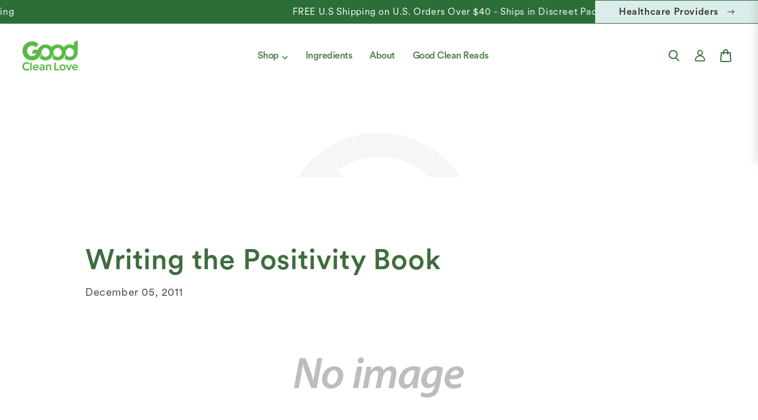

--- FILE ---
content_type: text/html; charset=utf-8
request_url: https://goodcleanlove.com/blogs/making-love-sustainable/writing-the-positivity-book
body_size: 31392
content:
<!doctype html>
<html class="js" lang="en">
  <head>

               <script type='text/javascript'>var easylockdownLocationDisabled = true;</script> <script type='text/javascript' src='//goodcleanlove.com/apps/easylockdown/easylockdown-1.0.8.min.js' data-no-instant></script> <script type='text/javascript'>if( typeof InstantClick == 'object' ) easylockdown.clearData();</script> <style type="text/css">#easylockdown-password-form{padding:30px 0;text-align:center}#easylockdown-wrapper,.easylockdown-form-holder{display:inline-block}#easylockdown-password{vertical-align:top;margin-bottom:16px;padding:8px 15px;line-height:1.2em;outline:0;box-shadow:none}#easylockdown-password-error{display:none;color:#fb8077;text-align:left}#easylockdown-password-error.easylockdown-error{border:1px solid #fb8077}#easylockdown-password-form-button:not(.easylockdown-native-styles){vertical-align:top;display:inline-block!important;height:auto!important;padding:8px 15px;background:#777;border-radius:3px;color:#fff!important;line-height:1.2em;text-decoration:none!important}.easylockdown-instantclick-fix,.easylockdown-item-selector{position:absolute;z-index:-999;display:none;height:0;width:0;font-size:0;line-height:0}.easylockdown-collection-item[data-eld-loc-can],.easylockdown-item-selector+*,.easylockdown-item[data-eld-loc-can]{display:none}.easylockdown404-content-container{padding:50px;text-align:center}.easylockdown404-title-holder .easylockdown-title-404{display:block;margin:0 0 1rem;font-size:2rem;line-height:2.5rem}</style> 













<script type='text/javascript'>
  if( typeof easylockdown == 'object' ) {
    easylockdown.localeRootUrl = '';
    easylockdown.routerByLocation(); 

    easylockdown.onReady(function(e){
      easylockdown.hideAllLinks();
    });
  }
</script>


    <script>
!function(w,d){if(!w.rdt){var p=w.rdt=function(){p.sendEvent?p.sendEvent.apply(p,arguments):p.callQueue.push(arguments)};p.callQueue=[];var t=d.createElement("script");t.src="https://www.redditstatic.com/ads/pixel.js",t.async=!0;var s=d.getElementsByTagName("script")[0];s.parentNode.insertBefore(t,s)}}(window,document);rdt('init','t2_3o3bu');rdt('track', 'PageVisit');
</script>
<!-- DO NOT MODIFY UNLESS TO REPLACE A USER IDENTIFIER -->
<!-- End Reddit Pixel -->

    <script defer src="https://cdn.skio.com/scripts/shopify/head/shopify.ba9807f79b5cdb6483d5.js"></script>
    <meta charset="utf-8">
    <meta http-equiv="X-UA-Compatible" content="IE=edge">
    <meta name="viewport" content="width=device-width,initial-scale=1">
    <meta name="theme-color" content="">
    <link rel="canonical" href="https://goodcleanlove.com/blogs/making-love-sustainable/writing-the-positivity-book"><link
        rel="icon"
        type="image/png"
        href="//goodcleanlove.com/cdn/shop/files/Layer_1_2.png?crop=center&height=32&v=1741943144&width=32"
      ><link
        rel="preconnect"
        href="https://fonts.shopifycdn.com"
        crossorigin
      >

    <title>
      Writing the Positivity Book

        &ndash; Good Clean Love</title>

    
      <meta name="description" content="“The greatest discovery of my generation is that a human being can alter his life by altering his attitudes.” -William James I am finally ready to take the five hundred pages of this positivity quest and turn it into a book. The weight of all this thinking is impressive in my hands and I know that my life is on an enti">
    

    

<meta property="og:site_name" content="Good Clean Love">
<meta property="og:url" content="https://goodcleanlove.com/blogs/making-love-sustainable/writing-the-positivity-book">
<meta property="og:title" content="Writing the Positivity Book">
<meta property="og:type" content="article">
<meta property="og:description" content="“The greatest discovery of my generation is that a human being can alter his life by altering his attitudes.” -William James I am finally ready to take the five hundred pages of this positivity quest and turn it into a book. The weight of all this thinking is impressive in my hands and I know that my life is on an enti"><meta property="og:image" content="http://goodcleanlove.com/cdn/shop/files/Good_Clean_Love_NEW_2024_logo_Email_f80b283b-b6f8-42a5-a24e-8d11c8fdf600.png?v=1768421191">
  <meta property="og:image:secure_url" content="https://goodcleanlove.com/cdn/shop/files/Good_Clean_Love_NEW_2024_logo_Email_f80b283b-b6f8-42a5-a24e-8d11c8fdf600.png?v=1768421191">
  <meta property="og:image:width" content="1157">
  <meta property="og:image:height" content="613"><meta name="twitter:card" content="summary_large_image">
<meta name="twitter:title" content="Writing the Positivity Book">
<meta name="twitter:description" content="“The greatest discovery of my generation is that a human being can alter his life by altering his attitudes.” -William James I am finally ready to take the five hundred pages of this positivity quest and turn it into a book. The weight of all this thinking is impressive in my hands and I know that my life is on an enti">


    <script src="//goodcleanlove.com/cdn/shop/t/213/assets/constants.js?v=132983761750457495441766522305" defer="defer"></script>
    <script src="//goodcleanlove.com/cdn/shop/t/213/assets/pubsub.js?v=25310214064522200911766522373" defer="defer"></script>
    <script src="//goodcleanlove.com/cdn/shop/t/213/assets/global.js?v=184345515105158409801766522316" defer="defer"></script>
    <script src="//goodcleanlove.com/cdn/shop/t/213/assets/details-disclosure.js?v=13653116266235556501766522308" defer="defer"></script>
    <script src="//goodcleanlove.com/cdn/shop/t/213/assets/details-modal.js?v=25581673532751508451766522309" defer="defer"></script>
    <script src="//goodcleanlove.com/cdn/shop/t/213/assets/search-form.js?v=133129549252120666541766522380" defer="defer"></script>

    <script type="text/javascript">
      (function (c, l, a, r, i, t, y) {
        c[a] =
          c[a] ||
          function () {
            (c[a].q = c[a].q || []).push(arguments);
          };
        t = l.createElement(r);
        t.async = 1;
        t.src = 'https://www.clarity.ms/tag/' + i;
        y = l.getElementsByTagName(r)[0];
        y.parentNode.insertBefore(t, y);
      })(window, document, 'clarity', 'script', 'sc8sc1xsre');
    </script><script src="//goodcleanlove.com/cdn/shop/t/213/assets/animations.js?v=88693664871331136111766522272" defer="defer"></script><script>
      window.markerConfig = {
        project: '67dcabb1e42a32299a5a0861',
        source: 'snippet',
      };
      !(function (e, r, a) {
        if (!e.__Marker) {
          e.__Marker = {};
          var t = [],
            n = { __cs: t };
          [
            'show',
            'hide',
            'isVisible',
            'capture',
            'cancelCapture',
            'unload',
            'reload',
            'isExtensionInstalled',
            'setReporter',
            'clearReporter',
            'setCustomData',
            'on',
            'off',
          ].forEach(function (e) {
            n[e] = function () {
              var r = Array.prototype.slice.call(arguments);
              r.unshift(e), t.push(r);
            };
          }),
            (e.Marker = n);
          var s = r.createElement('script');
          (s.async = 1), (s.src = 'https://edge.marker.io/latest/shim.js');
          var i = r.getElementsByTagName('script')[0];
          i.parentNode.insertBefore(s, i);
        }
      })(window, document);
    </script>
    <!-- start content_for_header -->
    <script>window.performance && window.performance.mark && window.performance.mark('shopify.content_for_header.start');</script><meta name="google-site-verification" content="ktNGvJ-ICyYW8tOvyJ24tE0LWcnAeM1rItDfkSS4j6U">
<meta name="google-site-verification" content="X2hJ01u8dBEgycZAQyHepYF0Ovi2uxduk0E_Yh2Ho1M">
<meta id="shopify-digital-wallet" name="shopify-digital-wallet" content="/26736210/digital_wallets/dialog">
<meta name="shopify-checkout-api-token" content="4b7147f7cbfc09e3ac2a697137a3c48b">
<meta id="in-context-paypal-metadata" data-shop-id="26736210" data-venmo-supported="true" data-environment="production" data-locale="en_US" data-paypal-v4="true" data-currency="USD">
<link rel="alternate" type="application/atom+xml" title="Feed" href="/blogs/making-love-sustainable.atom" />
<script async="async" src="/checkouts/internal/preloads.js?locale=en-US"></script>
<script id="apple-pay-shop-capabilities" type="application/json">{"shopId":26736210,"countryCode":"US","currencyCode":"USD","merchantCapabilities":["supports3DS"],"merchantId":"gid:\/\/shopify\/Shop\/26736210","merchantName":"Good Clean Love","requiredBillingContactFields":["postalAddress","email","phone"],"requiredShippingContactFields":["postalAddress","email","phone"],"shippingType":"shipping","supportedNetworks":["visa","masterCard","amex","discover","elo","jcb"],"total":{"type":"pending","label":"Good Clean Love","amount":"1.00"},"shopifyPaymentsEnabled":true,"supportsSubscriptions":true}</script>
<script id="shopify-features" type="application/json">{"accessToken":"4b7147f7cbfc09e3ac2a697137a3c48b","betas":["rich-media-storefront-analytics"],"domain":"goodcleanlove.com","predictiveSearch":true,"shopId":26736210,"locale":"en"}</script>
<script>var Shopify = Shopify || {};
Shopify.shop = "good-clean-love.myshopify.com";
Shopify.locale = "en";
Shopify.currency = {"active":"USD","rate":"1.0"};
Shopify.country = "US";
Shopify.theme = {"name":"KD - Sprint 12\/23 (allyant)","id":183245963448,"schema_name":"Dawn","schema_version":"15.3.0","theme_store_id":null,"role":"main"};
Shopify.theme.handle = "null";
Shopify.theme.style = {"id":null,"handle":null};
Shopify.cdnHost = "goodcleanlove.com/cdn";
Shopify.routes = Shopify.routes || {};
Shopify.routes.root = "/";</script>
<script type="module">!function(o){(o.Shopify=o.Shopify||{}).modules=!0}(window);</script>
<script>!function(o){function n(){var o=[];function n(){o.push(Array.prototype.slice.apply(arguments))}return n.q=o,n}var t=o.Shopify=o.Shopify||{};t.loadFeatures=n(),t.autoloadFeatures=n()}(window);</script>
<script id="shop-js-analytics" type="application/json">{"pageType":"article"}</script>
<script defer="defer" async type="module" src="//goodcleanlove.com/cdn/shopifycloud/shop-js/modules/v2/client.init-shop-cart-sync_IZsNAliE.en.esm.js"></script>
<script defer="defer" async type="module" src="//goodcleanlove.com/cdn/shopifycloud/shop-js/modules/v2/chunk.common_0OUaOowp.esm.js"></script>
<script type="module">
  await import("//goodcleanlove.com/cdn/shopifycloud/shop-js/modules/v2/client.init-shop-cart-sync_IZsNAliE.en.esm.js");
await import("//goodcleanlove.com/cdn/shopifycloud/shop-js/modules/v2/chunk.common_0OUaOowp.esm.js");

  window.Shopify.SignInWithShop?.initShopCartSync?.({"fedCMEnabled":true,"windoidEnabled":true});

</script>
<script>(function() {
  var isLoaded = false;
  function asyncLoad() {
    if (isLoaded) return;
    isLoaded = true;
    var urls = ["https:\/\/www.orderlogicapp.com\/embedded_js\/production_base.js?1589922125\u0026shop=good-clean-love.myshopify.com","https:\/\/cdn-loyalty.yotpo.com\/loader\/6Kr-GPCBjKO-tfq180i3Rg.js?shop=good-clean-love.myshopify.com","https:\/\/cdn.tabarn.app\/cdn\/automatic-discount\/automatic-discount-v2.min.js?shop=good-clean-love.myshopify.com","https:\/\/cdn.refersion.com\/pixel.js?shop=good-clean-love.myshopify.com\u0026client_id=39226\u0026pk=pub_d73117b02f19b6f72e25\u0026shop=good-clean-love.myshopify.com","https:\/\/cdn.roseperl.com\/storelocator-prod\/stockist-form\/good-clean-love-1750217500.js?shop=good-clean-love.myshopify.com","https:\/\/cdn.attn.tv\/gcl\/dtag.js?shop=good-clean-love.myshopify.com","https:\/\/cdn.roseperl.com\/storelocator-prod\/setting\/good-clean-love-1766757549.js?shop=good-clean-love.myshopify.com","https:\/\/cdn.roseperl.com\/storelocator-prod\/wtb\/good-clean-love-1766757551.js?shop=good-clean-love.myshopify.com","\/\/backinstock.useamp.com\/widget\/53474_1767157946.js?category=bis\u0026v=6\u0026shop=good-clean-love.myshopify.com"];
    for (var i = 0; i < urls.length; i++) {
      var s = document.createElement('script');
      s.type = 'text/javascript';
      s.async = true;
      s.src = urls[i];
      var x = document.getElementsByTagName('script')[0];
      x.parentNode.insertBefore(s, x);
    }
  };
  if(window.attachEvent) {
    window.attachEvent('onload', asyncLoad);
  } else {
    window.addEventListener('load', asyncLoad, false);
  }
})();</script>
<script id="__st">var __st={"a":26736210,"offset":-28800,"reqid":"72d3018d-6720-46f4-8bdc-479a04a61775-1768432895","pageurl":"goodcleanlove.com\/blogs\/making-love-sustainable\/writing-the-positivity-book","s":"articles-4482564138","u":"1db008700d43","p":"article","rtyp":"article","rid":4482564138};</script>
<script>window.ShopifyPaypalV4VisibilityTracking = true;</script>
<script id="captcha-bootstrap">!function(){'use strict';const t='contact',e='account',n='new_comment',o=[[t,t],['blogs',n],['comments',n],[t,'customer']],c=[[e,'customer_login'],[e,'guest_login'],[e,'recover_customer_password'],[e,'create_customer']],r=t=>t.map((([t,e])=>`form[action*='/${t}']:not([data-nocaptcha='true']) input[name='form_type'][value='${e}']`)).join(','),a=t=>()=>t?[...document.querySelectorAll(t)].map((t=>t.form)):[];function s(){const t=[...o],e=r(t);return a(e)}const i='password',u='form_key',d=['recaptcha-v3-token','g-recaptcha-response','h-captcha-response',i],f=()=>{try{return window.sessionStorage}catch{return}},m='__shopify_v',_=t=>t.elements[u];function p(t,e,n=!1){try{const o=window.sessionStorage,c=JSON.parse(o.getItem(e)),{data:r}=function(t){const{data:e,action:n}=t;return t[m]||n?{data:e,action:n}:{data:t,action:n}}(c);for(const[e,n]of Object.entries(r))t.elements[e]&&(t.elements[e].value=n);n&&o.removeItem(e)}catch(o){console.error('form repopulation failed',{error:o})}}const l='form_type',E='cptcha';function T(t){t.dataset[E]=!0}const w=window,h=w.document,L='Shopify',v='ce_forms',y='captcha';let A=!1;((t,e)=>{const n=(g='f06e6c50-85a8-45c8-87d0-21a2b65856fe',I='https://cdn.shopify.com/shopifycloud/storefront-forms-hcaptcha/ce_storefront_forms_captcha_hcaptcha.v1.5.2.iife.js',D={infoText:'Protected by hCaptcha',privacyText:'Privacy',termsText:'Terms'},(t,e,n)=>{const o=w[L][v],c=o.bindForm;if(c)return c(t,g,e,D).then(n);var r;o.q.push([[t,g,e,D],n]),r=I,A||(h.body.append(Object.assign(h.createElement('script'),{id:'captcha-provider',async:!0,src:r})),A=!0)});var g,I,D;w[L]=w[L]||{},w[L][v]=w[L][v]||{},w[L][v].q=[],w[L][y]=w[L][y]||{},w[L][y].protect=function(t,e){n(t,void 0,e),T(t)},Object.freeze(w[L][y]),function(t,e,n,w,h,L){const[v,y,A,g]=function(t,e,n){const i=e?o:[],u=t?c:[],d=[...i,...u],f=r(d),m=r(i),_=r(d.filter((([t,e])=>n.includes(e))));return[a(f),a(m),a(_),s()]}(w,h,L),I=t=>{const e=t.target;return e instanceof HTMLFormElement?e:e&&e.form},D=t=>v().includes(t);t.addEventListener('submit',(t=>{const e=I(t);if(!e)return;const n=D(e)&&!e.dataset.hcaptchaBound&&!e.dataset.recaptchaBound,o=_(e),c=g().includes(e)&&(!o||!o.value);(n||c)&&t.preventDefault(),c&&!n&&(function(t){try{if(!f())return;!function(t){const e=f();if(!e)return;const n=_(t);if(!n)return;const o=n.value;o&&e.removeItem(o)}(t);const e=Array.from(Array(32),(()=>Math.random().toString(36)[2])).join('');!function(t,e){_(t)||t.append(Object.assign(document.createElement('input'),{type:'hidden',name:u})),t.elements[u].value=e}(t,e),function(t,e){const n=f();if(!n)return;const o=[...t.querySelectorAll(`input[type='${i}']`)].map((({name:t})=>t)),c=[...d,...o],r={};for(const[a,s]of new FormData(t).entries())c.includes(a)||(r[a]=s);n.setItem(e,JSON.stringify({[m]:1,action:t.action,data:r}))}(t,e)}catch(e){console.error('failed to persist form',e)}}(e),e.submit())}));const S=(t,e)=>{t&&!t.dataset[E]&&(n(t,e.some((e=>e===t))),T(t))};for(const o of['focusin','change'])t.addEventListener(o,(t=>{const e=I(t);D(e)&&S(e,y())}));const B=e.get('form_key'),M=e.get(l),P=B&&M;t.addEventListener('DOMContentLoaded',(()=>{const t=y();if(P)for(const e of t)e.elements[l].value===M&&p(e,B);[...new Set([...A(),...v().filter((t=>'true'===t.dataset.shopifyCaptcha))])].forEach((e=>S(e,t)))}))}(h,new URLSearchParams(w.location.search),n,t,e,['guest_login'])})(!0,!0)}();</script>
<script integrity="sha256-4kQ18oKyAcykRKYeNunJcIwy7WH5gtpwJnB7kiuLZ1E=" data-source-attribution="shopify.loadfeatures" defer="defer" src="//goodcleanlove.com/cdn/shopifycloud/storefront/assets/storefront/load_feature-a0a9edcb.js" crossorigin="anonymous"></script>
<script data-source-attribution="shopify.dynamic_checkout.dynamic.init">var Shopify=Shopify||{};Shopify.PaymentButton=Shopify.PaymentButton||{isStorefrontPortableWallets:!0,init:function(){window.Shopify.PaymentButton.init=function(){};var t=document.createElement("script");t.src="https://goodcleanlove.com/cdn/shopifycloud/portable-wallets/latest/portable-wallets.en.js",t.type="module",document.head.appendChild(t)}};
</script>
<script data-source-attribution="shopify.dynamic_checkout.buyer_consent">
  function portableWalletsHideBuyerConsent(e){var t=document.getElementById("shopify-buyer-consent"),n=document.getElementById("shopify-subscription-policy-button");t&&n&&(t.classList.add("hidden"),t.setAttribute("aria-hidden","true"),n.removeEventListener("click",e))}function portableWalletsShowBuyerConsent(e){var t=document.getElementById("shopify-buyer-consent"),n=document.getElementById("shopify-subscription-policy-button");t&&n&&(t.classList.remove("hidden"),t.removeAttribute("aria-hidden"),n.addEventListener("click",e))}window.Shopify?.PaymentButton&&(window.Shopify.PaymentButton.hideBuyerConsent=portableWalletsHideBuyerConsent,window.Shopify.PaymentButton.showBuyerConsent=portableWalletsShowBuyerConsent);
</script>
<script data-source-attribution="shopify.dynamic_checkout.cart.bootstrap">document.addEventListener("DOMContentLoaded",(function(){function t(){return document.querySelector("shopify-accelerated-checkout-cart, shopify-accelerated-checkout")}if(t())Shopify.PaymentButton.init();else{new MutationObserver((function(e,n){t()&&(Shopify.PaymentButton.init(),n.disconnect())})).observe(document.body,{childList:!0,subtree:!0})}}));
</script>
<link id="shopify-accelerated-checkout-styles" rel="stylesheet" media="screen" href="https://goodcleanlove.com/cdn/shopifycloud/portable-wallets/latest/accelerated-checkout-backwards-compat.css" crossorigin="anonymous">
<style id="shopify-accelerated-checkout-cart">
        #shopify-buyer-consent {
  margin-top: 1em;
  display: inline-block;
  width: 100%;
}

#shopify-buyer-consent.hidden {
  display: none;
}

#shopify-subscription-policy-button {
  background: none;
  border: none;
  padding: 0;
  text-decoration: underline;
  font-size: inherit;
  cursor: pointer;
}

#shopify-subscription-policy-button::before {
  box-shadow: none;
}

      </style>
<script id="sections-script" data-sections="header" defer="defer" src="//goodcleanlove.com/cdn/shop/t/213/compiled_assets/scripts.js?152511"></script>
<script>window.performance && window.performance.mark && window.performance.mark('shopify.content_for_header.end');</script>
    <!--End  content_for_header -->

    <style data-shopify>
            @font-face {
  font-family: Assistant;
  font-weight: 400;
  font-style: normal;
  font-display: swap;
  src: url("//goodcleanlove.com/cdn/fonts/assistant/assistant_n4.9120912a469cad1cc292572851508ca49d12e768.woff2") format("woff2"),
       url("//goodcleanlove.com/cdn/fonts/assistant/assistant_n4.6e9875ce64e0fefcd3f4446b7ec9036b3ddd2985.woff") format("woff");
}

            @font-face {
  font-family: Assistant;
  font-weight: 700;
  font-style: normal;
  font-display: swap;
  src: url("//goodcleanlove.com/cdn/fonts/assistant/assistant_n7.bf44452348ec8b8efa3aa3068825305886b1c83c.woff2") format("woff2"),
       url("//goodcleanlove.com/cdn/fonts/assistant/assistant_n7.0c887fee83f6b3bda822f1150b912c72da0f7b64.woff") format("woff");
}

            
            
            @font-face {
  font-family: Assistant;
  font-weight: 400;
  font-style: normal;
  font-display: swap;
  src: url("//goodcleanlove.com/cdn/fonts/assistant/assistant_n4.9120912a469cad1cc292572851508ca49d12e768.woff2") format("woff2"),
       url("//goodcleanlove.com/cdn/fonts/assistant/assistant_n4.6e9875ce64e0fefcd3f4446b7ec9036b3ddd2985.woff") format("woff");
}


            
              :root,
              .color-scheme-1 {
                --color-background: 255,
                255,
                255;
                
                  --gradient-background: #ffffff;
                

                

                --color-foreground: 0,
                0,
                0;
                --color-background-contrast: 191,
                191,
                191;
                --color-shadow: 18,
                18,
                18;
                --color-button: 18,
                18,
                18;
                --color-button-text: 255,
                255,
                255;
                --color-secondary-button: 255,
                255,
                255;
                --color-secondary-button-text: 18,
                18,
                18;
                --color-link: 18,
                18,
                18;
                --color-badge-foreground: 0,
                0,
                0;
                --color-badge-background: 255,
                255,
                255;
                --color-badge-border: 0,
                0,
                0;
                --payment-terms-background-color: rgb(255 255 255);
              }
            
              
              .color-scheme-2 {
                --color-background: 243,
                243,
                243;
                
                  --gradient-background: #f3f3f3;
                

                

                --color-foreground: 18,
                18,
                18;
                --color-background-contrast: 179,
                179,
                179;
                --color-shadow: 18,
                18,
                18;
                --color-button: 18,
                18,
                18;
                --color-button-text: 243,
                243,
                243;
                --color-secondary-button: 243,
                243,
                243;
                --color-secondary-button-text: 18,
                18,
                18;
                --color-link: 18,
                18,
                18;
                --color-badge-foreground: 18,
                18,
                18;
                --color-badge-background: 243,
                243,
                243;
                --color-badge-border: 18,
                18,
                18;
                --payment-terms-background-color: rgb(243 243 243);
              }
            
              
              .color-scheme-3 {
                --color-background: 36,
                40,
                51;
                
                  --gradient-background: #242833;
                

                

                --color-foreground: 255,
                255,
                255;
                --color-background-contrast: 47,
                52,
                66;
                --color-shadow: 18,
                18,
                18;
                --color-button: 255,
                255,
                255;
                --color-button-text: 0,
                0,
                0;
                --color-secondary-button: 36,
                40,
                51;
                --color-secondary-button-text: 255,
                255,
                255;
                --color-link: 255,
                255,
                255;
                --color-badge-foreground: 255,
                255,
                255;
                --color-badge-background: 36,
                40,
                51;
                --color-badge-border: 255,
                255,
                255;
                --payment-terms-background-color: rgb(36 40 51);
              }
            
              
              .color-scheme-4 {
                --color-background: 18,
                18,
                18;
                
                  --gradient-background: #121212;
                

                

                --color-foreground: 255,
                255,
                255;
                --color-background-contrast: 146,
                146,
                146;
                --color-shadow: 18,
                18,
                18;
                --color-button: 255,
                255,
                255;
                --color-button-text: 18,
                18,
                18;
                --color-secondary-button: 18,
                18,
                18;
                --color-secondary-button-text: 255,
                255,
                255;
                --color-link: 255,
                255,
                255;
                --color-badge-foreground: 255,
                255,
                255;
                --color-badge-background: 18,
                18,
                18;
                --color-badge-border: 255,
                255,
                255;
                --payment-terms-background-color: rgb(18 18 18);
              }
            
              
              .color-scheme-5 {
                --color-background: 51,
                79,
                180;
                
                  --gradient-background: #334fb4;
                

                

                --color-foreground: 255,
                255,
                255;
                --color-background-contrast: 23,
                35,
                81;
                --color-shadow: 18,
                18,
                18;
                --color-button: 255,
                255,
                255;
                --color-button-text: 51,
                79,
                180;
                --color-secondary-button: 51,
                79,
                180;
                --color-secondary-button-text: 255,
                255,
                255;
                --color-link: 255,
                255,
                255;
                --color-badge-foreground: 255,
                255,
                255;
                --color-badge-background: 51,
                79,
                180;
                --color-badge-border: 255,
                255,
                255;
                --payment-terms-background-color: rgb(51 79 180);
              }
            

            body, .color-scheme-1, .color-scheme-2, .color-scheme-3, .color-scheme-4, .color-scheme-5 {
              color: rgba(var(--color-foreground), 0.75);
              background-color: rgb(var(--color-background));
            }

            :root {
              --font-body-family: Assistant,
              sans-serif;
              --font-body-style: normal;
              --font-body-weight: 400;
              --font-body-weight-bold: 700;

              --font-heading-family: Assistant,
              sans-serif;
              --font-heading-style: normal;
              --font-heading-weight: 400;

              --font-body-scale: 1.0;
              --font-heading-scale: 1.0;

              --media-padding: px;
              --media-border-opacity: 0.05;
              --media-border-width: 1px;
              --media-radius: 0px;
              --media-shadow-opacity: 0.0;
              --media-shadow-horizontal-offset: 0px;
              --media-shadow-vertical-offset: 4px;
              --media-shadow-blur-radius: 5px;
              --media-shadow-visible: 0;

            --page-width: 1440px;
            --page-width-margin: 0rem;

          --product-card-image-padding: 0.0rem;
          --product-card-corner-radius: 0.0rem;
          --product-card-text-alignment: left;
          --product-card-border-width: 0.0rem;
          --product-card-border-opacity: 0.1;
          --product-card-shadow-opacity: 0.0;
          --product-card-shadow-visible: 0;
        --product-card-shadow-horizontal-offset: 0.0rem;
        --product-card-shadow-vertical-offset: 0.4rem;
        --product-card-shadow-blur-radius: 0.5rem;

        --collection-card-image-padding: 0.0rem;
        --collection-card-corner-radius: 0.0rem;
        --collection-card-text-alignment: left;
        --collection-card-border-width: 0.0rem;
        --collection-card-border-opacity: 0.1;
        --collection-card-shadow-opacity: 0.0;
        --collection-card-shadow-visible: 0;
        --collection-card-shadow-horizontal-offset: 0.0rem;
        --collection-card-shadow-vertical-offset: 0.4rem;
        --collection-card-shadow-blur-radius: 0.5rem;

        --blog-card-image-padding: 0.0rem;
        --blog-card-corner-radius: 0.0rem;
        --blog-card-text-alignment: left;
        --blog-card-border-width: 0.0rem;
        --blog-card-border-opacity: 0.1;
        --blog-card-shadow-opacity: 0.0;
        --blog-card-shadow-visible: 0;
        --blog-card-shadow-horizontal-offset: 0.0rem;
        --blog-card-shadow-vertical-offset: 0.4rem;
        --blog-card-shadow-blur-radius: 0.5rem;

        --badge-corner-radius: 4.0rem;

        --popup-border-width: 1px;
        --popup-border-opacity: 0.1;
        --popup-corner-radius: 0px;
        --popup-shadow-opacity: 0.05;
        --popup-shadow-horizontal-offset: 0px;
        --popup-shadow-vertical-offset: 4px;
        --popup-shadow-blur-radius: 5px;

        --drawer-border-width: 1px;
        --drawer-border-opacity: 0.1;
        --drawer-shadow-opacity: 0.0;
        --drawer-shadow-horizontal-offset: 0px;
        --drawer-shadow-vertical-offset: 4px;
        --drawer-shadow-blur-radius: 5px;

        --spacing-sections-desktop: 0px;
        --spacing-sections-mobile: 0
      px;

        --grid-desktop-vertical-spacing: 8px;
        --grid-desktop-horizontal-spacing: 8px;
        --grid-mobile-vertical-spacing: 4px;
        --grid-mobile-horizontal-spacing: 4px;

        --text-boxes-border-opacity: 0.1;
        --text-boxes-border-width: 0px;
        --text-boxes-radius: 0px;
        --text-boxes-shadow-opacity: 0.0;
        --text-boxes-shadow-visible: 0;
        --text-boxes-shadow-horizontal-offset: 0px;
        --text-boxes-shadow-vertical-offset: 4px;
        --text-boxes-shadow-blur-radius: 5px;

        --buttons-radius: 30px;
        --buttons-radius-outset: 31
      px;
        --buttons-border-width: 1
      px;
        --buttons-border-opacity: 1.0;
        --buttons-shadow-opacity: 0.0;
        --buttons-shadow-visible: 0;
        --buttons-shadow-horizontal-offset: 0px;
        --buttons-shadow-vertical-offset: 4px;
        --buttons-shadow-blur-radius: 5px;
        --buttons-border-offset: 0.3px;

        --inputs-radius: 0px;
        --inputs-border-width: 1px;
        --inputs-border-opacity: 0.55;
        --inputs-shadow-opacity: 0.0;
        --inputs-shadow-horizontal-offset: 0px;
        --inputs-margin-offset: 0px;
        --inputs-shadow-vertical-offset: 4px;
        --inputs-shadow-blur-radius: 5px;
        --inputs-radius-outset: 0px;

        --variant-pills-radius: 40px;
        --variant-pills-border-width: 1px;
        --variant-pills-border-opacity: 0.55;
        --variant-pills-shadow-opacity: 0.0;
        --variant-pills-shadow-horizontal-offset: 0px;
        --variant-pills-shadow-vertical-offset: 4px;
        --variant-pills-shadow-blur-radius: 5px;
      }

      *,
      *::before,
      *::after {
        box-sizing: inherit;
      }

      html {
        box-sizing: border-box;
        font-size: calc(var(--font-body-scale) * 62.5%);
        height: 100%;
      }

      body {
        display: grid;
        grid-template-rows: auto auto 1fr auto;
        grid-template-columns: 100%;
        min-height: 100%;
        margin: 0;
        font-size: 1.5rem;
        letter-spacing: 0.06rem;
        line-height: calc(1 + 0.8 / var(--font-body-scale));
        font-family: var(--font-body-family);
        font-style: var(--font-body-style);
        font-weight: var(--font-body-weight);
      }

      @media screen and (min-width: 750px) {
        body {
          font-size: 1.6rem;
        }
      }
    </style>

    <link href="//goodcleanlove.com/cdn/shop/t/213/assets/base.css?v=5541585640833900411766565913" rel="stylesheet" type="text/css" media="all" />
    <link
      rel="stylesheet"
      href="//goodcleanlove.com/cdn/shop/t/213/assets/component-cart-items.css?v=123238115697927560811766522285"
      media="print"
      onload="this.media='all'"
    ><link href="//goodcleanlove.com/cdn/shop/t/213/assets/component-cart-drawer.css?v=164179065110375564441766522285" rel="stylesheet" type="text/css" media="all" />
      <link href="//goodcleanlove.com/cdn/shop/t/213/assets/component-cart.css?v=164708765130180853531766522286" rel="stylesheet" type="text/css" media="all" />
      <link href="//goodcleanlove.com/cdn/shop/t/213/assets/component-totals.css?v=15906652033866631521766522304" rel="stylesheet" type="text/css" media="all" />
      <link href="//goodcleanlove.com/cdn/shop/t/213/assets/component-price.css?v=70172745017360139101766522296" rel="stylesheet" type="text/css" media="all" />
      <link href="//goodcleanlove.com/cdn/shop/t/213/assets/component-discounts.css?v=152760482443307489271766522288" rel="stylesheet" type="text/css" media="all" />

      <link
        rel="preload"
        as="font"
        href="//goodcleanlove.com/cdn/fonts/assistant/assistant_n4.9120912a469cad1cc292572851508ca49d12e768.woff2"
        type="font/woff2"
        crossorigin
      >
      

      <link
        rel="preload"
        as="font"
        href="//goodcleanlove.com/cdn/fonts/assistant/assistant_n4.9120912a469cad1cc292572851508ca49d12e768.woff2"
        type="font/woff2"
        crossorigin
      >
      
<link href="//goodcleanlove.com/cdn/shop/t/213/assets/component-localization-form.css?v=170315343355214948141766522291" rel="stylesheet" type="text/css" media="all" />
      <script src="//goodcleanlove.com/cdn/shop/t/213/assets/localization-form.js?v=144176611646395275351766522360" defer="defer"></script><link
        rel="stylesheet"
        href="//goodcleanlove.com/cdn/shop/t/213/assets/component-predictive-search.css?v=98055754356028985611766522296"
        media="print"
        onload="this.media='all'"
      ><script>
      if (Shopify.designMode) {
        document.documentElement.classList.add('shopify-design-mode');
      }
    </script>
    
    <link rel="stylesheet" href="https://cdn.jsdelivr.net/npm/swiper@11/swiper-bundle.min.css">
    <script src="https://cdn.jsdelivr.net/npm/swiper@11/swiper-bundle.min.js"></script>
  <!-- BEGIN app block: shopify://apps/yotpo-loyalty-rewards/blocks/loader-app-embed-block/2f9660df-5018-4e02-9868-ee1fb88d6ccd -->
    <script src="https://cdn-widgetsrepository.yotpo.com/v1/loader/6Kr-GPCBjKO-tfq180i3Rg" async></script>




<!-- END app block --><!-- BEGIN app block: shopify://apps/microsoft-clarity/blocks/clarity_js/31c3d126-8116-4b4a-8ba1-baeda7c4aeea -->
<script type="text/javascript">
  (function (c, l, a, r, i, t, y) {
    c[a] = c[a] || function () { (c[a].q = c[a].q || []).push(arguments); };
    t = l.createElement(r); t.async = 1; t.src = "https://www.clarity.ms/tag/" + i + "?ref=shopify";
    y = l.getElementsByTagName(r)[0]; y.parentNode.insertBefore(t, y);

    c.Shopify.loadFeatures([{ name: "consent-tracking-api", version: "0.1" }], error => {
      if (error) {
        console.error("Error loading Shopify features:", error);
        return;
      }

      c[a]('consentv2', {
        ad_Storage: c.Shopify.customerPrivacy.marketingAllowed() ? "granted" : "denied",
        analytics_Storage: c.Shopify.customerPrivacy.analyticsProcessingAllowed() ? "granted" : "denied",
      });
    });

    l.addEventListener("visitorConsentCollected", function (e) {
      c[a]('consentv2', {
        ad_Storage: e.detail.marketingAllowed ? "granted" : "denied",
        analytics_Storage: e.detail.analyticsAllowed ? "granted" : "denied",
      });
    });
  })(window, document, "clarity", "script", "strw4xm4fu");
</script>



<!-- END app block --><!-- BEGIN app block: shopify://apps/yotpo-product-reviews/blocks/settings/eb7dfd7d-db44-4334-bc49-c893b51b36cf -->


  <script type="text/javascript" src="https://cdn-widgetsrepository.yotpo.com/v1/loader/2TsIYEYuTkobErwsL3pVN2IEnpOiA9dcSHPSwmDE?languageCode=en" async></script>



  
<!-- END app block --><!-- BEGIN app block: shopify://apps/optimonk-popup-cro-a-b-test/blocks/app-embed/0b488be1-fc0a-4fe6-8793-f2bef383dba8 -->
<script async src="https://onsite.optimonk.com/script.js?account=257649&origin=shopify-app-embed-block"></script>




<!-- END app block --><!-- BEGIN app block: shopify://apps/attentive/blocks/attn-tag/8df62c72-8fe4-407e-a5b3-72132be30a0d --><script type="text/javascript" src="https://cdn.attn.tv/gcl/dtag.js?source=app-embed" defer="defer"></script>


<!-- END app block --><!-- BEGIN app block: shopify://apps/klaviyo-email-marketing-sms/blocks/klaviyo-onsite-embed/2632fe16-c075-4321-a88b-50b567f42507 -->












  <script async src="https://static.klaviyo.com/onsite/js/H9XpFE/klaviyo.js?company_id=H9XpFE"></script>
  <script>!function(){if(!window.klaviyo){window._klOnsite=window._klOnsite||[];try{window.klaviyo=new Proxy({},{get:function(n,i){return"push"===i?function(){var n;(n=window._klOnsite).push.apply(n,arguments)}:function(){for(var n=arguments.length,o=new Array(n),w=0;w<n;w++)o[w]=arguments[w];var t="function"==typeof o[o.length-1]?o.pop():void 0,e=new Promise((function(n){window._klOnsite.push([i].concat(o,[function(i){t&&t(i),n(i)}]))}));return e}}})}catch(n){window.klaviyo=window.klaviyo||[],window.klaviyo.push=function(){var n;(n=window._klOnsite).push.apply(n,arguments)}}}}();</script>

  




  <script>
    window.klaviyoReviewsProductDesignMode = false
  </script>



  <!-- BEGIN app snippet: customer-hub-data --><script>
  if (!window.customerHub) {
    window.customerHub = {};
  }
  window.customerHub.storefrontRoutes = {
    login: "/account/login?return_url=%2F%23k-hub",
    register: "/account/register?return_url=%2F%23k-hub",
    logout: "/account/logout",
    profile: "/account",
    addresses: "/account/addresses",
  };
  
  window.customerHub.userId = null;
  
  window.customerHub.storeDomain = "good-clean-love.myshopify.com";

  

  
    window.customerHub.storeLocale = {
        currentLanguage: 'en',
        currentCountry: 'US',
        availableLanguages: [
          
            {
              iso_code: 'en',
              endonym_name: 'English'
            }
          
        ],
        availableCountries: [
          
            {
              iso_code: 'AU',
              name: 'Australia',
              currency_code: 'AUD'
            },
          
            {
              iso_code: 'CA',
              name: 'Canada',
              currency_code: 'CAD'
            },
          
            {
              iso_code: 'US',
              name: 'United States',
              currency_code: 'USD'
            }
          
        ]
    };
  
</script>
<!-- END app snippet -->



  <!-- BEGIN app snippet: customer-hub-replace-links -->
<script>
  function replaceAccountLinks() {
    const selector =
      'a[href$="/account/login"], a[href$="/account"], a[href^="https://shopify.com/"][href*="/account"], a[href*="/customer_identity/redirect"], a[href*="/customer_authentication/redirect"], a[href$="/account';
    const accountLinksNodes = document.querySelectorAll(selector);
    for (const node of accountLinksNodes) {
      const ignore = node.dataset.kHubIgnore !== undefined && node.dataset.kHubIgnore !== 'false';
      if (!ignore) {
        // Any login links to Shopify's account system, point them at the customer hub instead.
        node.href = '#k-hub';
        /**
         * There are some themes which apply a page transition on every click of an anchor tag (usually a fade-out) that's supposed to be faded back in when the next page loads.
         * However, since clicking the k-hub link doesn't trigger a page load, the page gets stuck on a blank screen.
         * Luckily, these themes usually have a className you can add to links to skip the transition.
         * Let's hope that all such themes are consistent/copy each other and just proactively add those classNames when we replace the link.
         **/
        node.classList.add('no-transition', 'js-no-transition');
      }
    }
  }

  
    if (document.readyState === 'complete') {
      replaceAccountLinks();
    } else {
      const controller = new AbortController();
      document.addEventListener(
        'readystatechange',
        () => {
          replaceAccountLinks(); // try to replace links both during `interactive` state and `complete` state
          if (document.readyState === 'complete') {
            // readystatechange can fire with "complete" multiple times per page load, so make sure we're not duplicating effort
            // by removing the listener afterwards.
            controller.abort();
          }
        },
        { signal: controller.signal },
      );
    }
  
</script>
<!-- END app snippet -->



<!-- END app block --><link href="https://monorail-edge.shopifysvc.com" rel="dns-prefetch">
<script>(function(){if ("sendBeacon" in navigator && "performance" in window) {try {var session_token_from_headers = performance.getEntriesByType('navigation')[0].serverTiming.find(x => x.name == '_s').description;} catch {var session_token_from_headers = undefined;}var session_cookie_matches = document.cookie.match(/_shopify_s=([^;]*)/);var session_token_from_cookie = session_cookie_matches && session_cookie_matches.length === 2 ? session_cookie_matches[1] : "";var session_token = session_token_from_headers || session_token_from_cookie || "";function handle_abandonment_event(e) {var entries = performance.getEntries().filter(function(entry) {return /monorail-edge.shopifysvc.com/.test(entry.name);});if (!window.abandonment_tracked && entries.length === 0) {window.abandonment_tracked = true;var currentMs = Date.now();var navigation_start = performance.timing.navigationStart;var payload = {shop_id: 26736210,url: window.location.href,navigation_start,duration: currentMs - navigation_start,session_token,page_type: "article"};window.navigator.sendBeacon("https://monorail-edge.shopifysvc.com/v1/produce", JSON.stringify({schema_id: "online_store_buyer_site_abandonment/1.1",payload: payload,metadata: {event_created_at_ms: currentMs,event_sent_at_ms: currentMs}}));}}window.addEventListener('pagehide', handle_abandonment_event);}}());</script>
<script id="web-pixels-manager-setup">(function e(e,d,r,n,o){if(void 0===o&&(o={}),!Boolean(null===(a=null===(i=window.Shopify)||void 0===i?void 0:i.analytics)||void 0===a?void 0:a.replayQueue)){var i,a;window.Shopify=window.Shopify||{};var t=window.Shopify;t.analytics=t.analytics||{};var s=t.analytics;s.replayQueue=[],s.publish=function(e,d,r){return s.replayQueue.push([e,d,r]),!0};try{self.performance.mark("wpm:start")}catch(e){}var l=function(){var e={modern:/Edge?\/(1{2}[4-9]|1[2-9]\d|[2-9]\d{2}|\d{4,})\.\d+(\.\d+|)|Firefox\/(1{2}[4-9]|1[2-9]\d|[2-9]\d{2}|\d{4,})\.\d+(\.\d+|)|Chrom(ium|e)\/(9{2}|\d{3,})\.\d+(\.\d+|)|(Maci|X1{2}).+ Version\/(15\.\d+|(1[6-9]|[2-9]\d|\d{3,})\.\d+)([,.]\d+|)( \(\w+\)|)( Mobile\/\w+|) Safari\/|Chrome.+OPR\/(9{2}|\d{3,})\.\d+\.\d+|(CPU[ +]OS|iPhone[ +]OS|CPU[ +]iPhone|CPU IPhone OS|CPU iPad OS)[ +]+(15[._]\d+|(1[6-9]|[2-9]\d|\d{3,})[._]\d+)([._]\d+|)|Android:?[ /-](13[3-9]|1[4-9]\d|[2-9]\d{2}|\d{4,})(\.\d+|)(\.\d+|)|Android.+Firefox\/(13[5-9]|1[4-9]\d|[2-9]\d{2}|\d{4,})\.\d+(\.\d+|)|Android.+Chrom(ium|e)\/(13[3-9]|1[4-9]\d|[2-9]\d{2}|\d{4,})\.\d+(\.\d+|)|SamsungBrowser\/([2-9]\d|\d{3,})\.\d+/,legacy:/Edge?\/(1[6-9]|[2-9]\d|\d{3,})\.\d+(\.\d+|)|Firefox\/(5[4-9]|[6-9]\d|\d{3,})\.\d+(\.\d+|)|Chrom(ium|e)\/(5[1-9]|[6-9]\d|\d{3,})\.\d+(\.\d+|)([\d.]+$|.*Safari\/(?![\d.]+ Edge\/[\d.]+$))|(Maci|X1{2}).+ Version\/(10\.\d+|(1[1-9]|[2-9]\d|\d{3,})\.\d+)([,.]\d+|)( \(\w+\)|)( Mobile\/\w+|) Safari\/|Chrome.+OPR\/(3[89]|[4-9]\d|\d{3,})\.\d+\.\d+|(CPU[ +]OS|iPhone[ +]OS|CPU[ +]iPhone|CPU IPhone OS|CPU iPad OS)[ +]+(10[._]\d+|(1[1-9]|[2-9]\d|\d{3,})[._]\d+)([._]\d+|)|Android:?[ /-](13[3-9]|1[4-9]\d|[2-9]\d{2}|\d{4,})(\.\d+|)(\.\d+|)|Mobile Safari.+OPR\/([89]\d|\d{3,})\.\d+\.\d+|Android.+Firefox\/(13[5-9]|1[4-9]\d|[2-9]\d{2}|\d{4,})\.\d+(\.\d+|)|Android.+Chrom(ium|e)\/(13[3-9]|1[4-9]\d|[2-9]\d{2}|\d{4,})\.\d+(\.\d+|)|Android.+(UC? ?Browser|UCWEB|U3)[ /]?(15\.([5-9]|\d{2,})|(1[6-9]|[2-9]\d|\d{3,})\.\d+)\.\d+|SamsungBrowser\/(5\.\d+|([6-9]|\d{2,})\.\d+)|Android.+MQ{2}Browser\/(14(\.(9|\d{2,})|)|(1[5-9]|[2-9]\d|\d{3,})(\.\d+|))(\.\d+|)|K[Aa][Ii]OS\/(3\.\d+|([4-9]|\d{2,})\.\d+)(\.\d+|)/},d=e.modern,r=e.legacy,n=navigator.userAgent;return n.match(d)?"modern":n.match(r)?"legacy":"unknown"}(),u="modern"===l?"modern":"legacy",c=(null!=n?n:{modern:"",legacy:""})[u],f=function(e){return[e.baseUrl,"/wpm","/b",e.hashVersion,"modern"===e.buildTarget?"m":"l",".js"].join("")}({baseUrl:d,hashVersion:r,buildTarget:u}),m=function(e){var d=e.version,r=e.bundleTarget,n=e.surface,o=e.pageUrl,i=e.monorailEndpoint;return{emit:function(e){var a=e.status,t=e.errorMsg,s=(new Date).getTime(),l=JSON.stringify({metadata:{event_sent_at_ms:s},events:[{schema_id:"web_pixels_manager_load/3.1",payload:{version:d,bundle_target:r,page_url:o,status:a,surface:n,error_msg:t},metadata:{event_created_at_ms:s}}]});if(!i)return console&&console.warn&&console.warn("[Web Pixels Manager] No Monorail endpoint provided, skipping logging."),!1;try{return self.navigator.sendBeacon.bind(self.navigator)(i,l)}catch(e){}var u=new XMLHttpRequest;try{return u.open("POST",i,!0),u.setRequestHeader("Content-Type","text/plain"),u.send(l),!0}catch(e){return console&&console.warn&&console.warn("[Web Pixels Manager] Got an unhandled error while logging to Monorail."),!1}}}}({version:r,bundleTarget:l,surface:e.surface,pageUrl:self.location.href,monorailEndpoint:e.monorailEndpoint});try{o.browserTarget=l,function(e){var d=e.src,r=e.async,n=void 0===r||r,o=e.onload,i=e.onerror,a=e.sri,t=e.scriptDataAttributes,s=void 0===t?{}:t,l=document.createElement("script"),u=document.querySelector("head"),c=document.querySelector("body");if(l.async=n,l.src=d,a&&(l.integrity=a,l.crossOrigin="anonymous"),s)for(var f in s)if(Object.prototype.hasOwnProperty.call(s,f))try{l.dataset[f]=s[f]}catch(e){}if(o&&l.addEventListener("load",o),i&&l.addEventListener("error",i),u)u.appendChild(l);else{if(!c)throw new Error("Did not find a head or body element to append the script");c.appendChild(l)}}({src:f,async:!0,onload:function(){if(!function(){var e,d;return Boolean(null===(d=null===(e=window.Shopify)||void 0===e?void 0:e.analytics)||void 0===d?void 0:d.initialized)}()){var d=window.webPixelsManager.init(e)||void 0;if(d){var r=window.Shopify.analytics;r.replayQueue.forEach((function(e){var r=e[0],n=e[1],o=e[2];d.publishCustomEvent(r,n,o)})),r.replayQueue=[],r.publish=d.publishCustomEvent,r.visitor=d.visitor,r.initialized=!0}}},onerror:function(){return m.emit({status:"failed",errorMsg:"".concat(f," has failed to load")})},sri:function(e){var d=/^sha384-[A-Za-z0-9+/=]+$/;return"string"==typeof e&&d.test(e)}(c)?c:"",scriptDataAttributes:o}),m.emit({status:"loading"})}catch(e){m.emit({status:"failed",errorMsg:(null==e?void 0:e.message)||"Unknown error"})}}})({shopId: 26736210,storefrontBaseUrl: "https://goodcleanlove.com",extensionsBaseUrl: "https://extensions.shopifycdn.com/cdn/shopifycloud/web-pixels-manager",monorailEndpoint: "https://monorail-edge.shopifysvc.com/unstable/produce_batch",surface: "storefront-renderer",enabledBetaFlags: ["2dca8a86","a0d5f9d2"],webPixelsConfigList: [{"id":"1795096760","configuration":"{\"env\":\"prod\"}","eventPayloadVersion":"v1","runtimeContext":"LAX","scriptVersion":"3dbd78f0aeeb2c473821a9db9e2dd54a","type":"APP","apiClientId":3977633,"privacyPurposes":["ANALYTICS","MARKETING"],"dataSharingAdjustments":{"protectedCustomerApprovalScopes":["read_customer_address","read_customer_email","read_customer_name","read_customer_personal_data","read_customer_phone"]}},{"id":"1623392440","configuration":"{\"accountID\":\"H9XpFE\",\"webPixelConfig\":\"eyJlbmFibGVBZGRlZFRvQ2FydEV2ZW50cyI6IHRydWV9\"}","eventPayloadVersion":"v1","runtimeContext":"STRICT","scriptVersion":"524f6c1ee37bacdca7657a665bdca589","type":"APP","apiClientId":123074,"privacyPurposes":["ANALYTICS","MARKETING"],"dataSharingAdjustments":{"protectedCustomerApprovalScopes":["read_customer_address","read_customer_email","read_customer_name","read_customer_personal_data","read_customer_phone"]}},{"id":"1458241720","configuration":"{\"accountID\":\"123\"}","eventPayloadVersion":"v1","runtimeContext":"STRICT","scriptVersion":"ce0a198fb697ec30bf976669f5f50da9","type":"APP","apiClientId":4415147,"privacyPurposes":["ANALYTICS","MARKETING"],"dataSharingAdjustments":{"protectedCustomerApprovalScopes":["read_customer_personal_data"]}},{"id":"1418297528","configuration":"{\"projectId\":\"strw4xm4fu\"}","eventPayloadVersion":"v1","runtimeContext":"STRICT","scriptVersion":"737156edc1fafd4538f270df27821f1c","type":"APP","apiClientId":240074326017,"privacyPurposes":[],"capabilities":["advanced_dom_events"],"dataSharingAdjustments":{"protectedCustomerApprovalScopes":["read_customer_personal_data"]}},{"id":"1387397304","configuration":"{\"accountID\":\"257649\"}","eventPayloadVersion":"v1","runtimeContext":"STRICT","scriptVersion":"e9702cc0fbdd9453d46c7ca8e2f5a5f4","type":"APP","apiClientId":956606,"privacyPurposes":[],"dataSharingAdjustments":{"protectedCustomerApprovalScopes":["read_customer_personal_data"]}},{"id":"1374978232","configuration":"{\"myshopifyDomain\":\"good-clean-love.myshopify.com\"}","eventPayloadVersion":"v1","runtimeContext":"STRICT","scriptVersion":"23b97d18e2aa74363140dc29c9284e87","type":"APP","apiClientId":2775569,"privacyPurposes":["ANALYTICS","MARKETING","SALE_OF_DATA"],"dataSharingAdjustments":{"protectedCustomerApprovalScopes":["read_customer_address","read_customer_email","read_customer_name","read_customer_phone","read_customer_personal_data"]}},{"id":"1120141496","configuration":"{\"shopId\":\"good-clean-love.myshopify.com\"}","eventPayloadVersion":"v1","runtimeContext":"STRICT","scriptVersion":"674c31de9c131805829c42a983792da6","type":"APP","apiClientId":2753413,"privacyPurposes":["ANALYTICS","MARKETING","SALE_OF_DATA"],"dataSharingAdjustments":{"protectedCustomerApprovalScopes":["read_customer_address","read_customer_email","read_customer_name","read_customer_personal_data","read_customer_phone"]}},{"id":"879591608","configuration":"{\"config\":\"{\\\"google_tag_ids\\\":[\\\"G-FZR8GYN32B\\\",\\\"AW-737607712\\\"],\\\"target_country\\\":\\\"US\\\",\\\"gtag_events\\\":[{\\\"type\\\":\\\"search\\\",\\\"action_label\\\":[\\\"G-FZR8GYN32B\\\",\\\"AW-737607712\\\"]},{\\\"type\\\":\\\"begin_checkout\\\",\\\"action_label\\\":[\\\"G-FZR8GYN32B\\\",\\\"AW-737607712\\\"]},{\\\"type\\\":\\\"view_item\\\",\\\"action_label\\\":[\\\"G-FZR8GYN32B\\\",\\\"AW-737607712\\\"]},{\\\"type\\\":\\\"purchase\\\",\\\"action_label\\\":[\\\"G-FZR8GYN32B\\\",\\\"AW-737607712\\\/BQKQCN-TiasBEKCA3N8C\\\",\\\"AW-737607712\\\"]},{\\\"type\\\":\\\"page_view\\\",\\\"action_label\\\":[\\\"G-FZR8GYN32B\\\",\\\"AW-737607712\\\"]},{\\\"type\\\":\\\"add_payment_info\\\",\\\"action_label\\\":[\\\"G-FZR8GYN32B\\\",\\\"AW-737607712\\\"]},{\\\"type\\\":\\\"add_to_cart\\\",\\\"action_label\\\":[\\\"G-FZR8GYN32B\\\",\\\"AW-737607712\\\"]}],\\\"enable_monitoring_mode\\\":false}\"}","eventPayloadVersion":"v1","runtimeContext":"OPEN","scriptVersion":"b2a88bafab3e21179ed38636efcd8a93","type":"APP","apiClientId":1780363,"privacyPurposes":[],"dataSharingAdjustments":{"protectedCustomerApprovalScopes":["read_customer_address","read_customer_email","read_customer_name","read_customer_personal_data","read_customer_phone"]}},{"id":"818938040","configuration":"{\"accountID\":\"facct_01jd3fyxmpyycm16d7c0wf4mgv\"}","eventPayloadVersion":"v1","runtimeContext":"STRICT","scriptVersion":"b512ad51efb2fbd80a0b3630d2f185b8","type":"APP","apiClientId":61620781057,"privacyPurposes":["ANALYTICS","MARKETING","SALE_OF_DATA"],"dataSharingAdjustments":{"protectedCustomerApprovalScopes":["read_customer_email","read_customer_name","read_customer_personal_data","read_customer_phone"]}},{"id":"558170296","configuration":"{\"pixelCode\":\"CLU9KH3C77UBUIHCNEK0\"}","eventPayloadVersion":"v1","runtimeContext":"STRICT","scriptVersion":"22e92c2ad45662f435e4801458fb78cc","type":"APP","apiClientId":4383523,"privacyPurposes":["ANALYTICS","MARKETING","SALE_OF_DATA"],"dataSharingAdjustments":{"protectedCustomerApprovalScopes":["read_customer_address","read_customer_email","read_customer_name","read_customer_personal_data","read_customer_phone"]}},{"id":"382271672","configuration":"{\"pixel_id\":\"1520854275094201\",\"pixel_type\":\"facebook_pixel\",\"metaapp_system_user_token\":\"-\"}","eventPayloadVersion":"v1","runtimeContext":"OPEN","scriptVersion":"ca16bc87fe92b6042fbaa3acc2fbdaa6","type":"APP","apiClientId":2329312,"privacyPurposes":["ANALYTICS","MARKETING","SALE_OF_DATA"],"dataSharingAdjustments":{"protectedCustomerApprovalScopes":["read_customer_address","read_customer_email","read_customer_name","read_customer_personal_data","read_customer_phone"]}},{"id":"85786808","configuration":"{\"tagID\":\"2617945141106\"}","eventPayloadVersion":"v1","runtimeContext":"STRICT","scriptVersion":"18031546ee651571ed29edbe71a3550b","type":"APP","apiClientId":3009811,"privacyPurposes":["ANALYTICS","MARKETING","SALE_OF_DATA"],"dataSharingAdjustments":{"protectedCustomerApprovalScopes":["read_customer_address","read_customer_email","read_customer_name","read_customer_personal_data","read_customer_phone"]}},{"id":"27852984","configuration":"{\"accountID\":\"b574c432-68a7-4d55-9e78-c6e5a4b1393f\"}","eventPayloadVersion":"v1","runtimeContext":"STRICT","scriptVersion":"b3e46826d490c05e5de05022297fd24a","type":"APP","apiClientId":2376822,"privacyPurposes":["ANALYTICS","MARKETING","SALE_OF_DATA"],"dataSharingAdjustments":{"protectedCustomerApprovalScopes":["read_customer_personal_data"]}},{"id":"121209016","eventPayloadVersion":"1","runtimeContext":"LAX","scriptVersion":"1","type":"CUSTOM","privacyPurposes":["ANALYTICS","MARKETING","SALE_OF_DATA"],"name":"cj-network-integration-pixel"},{"id":"132055224","eventPayloadVersion":"1","runtimeContext":"LAX","scriptVersion":"1","type":"CUSTOM","privacyPurposes":["ANALYTICS","MARKETING","SALE_OF_DATA"],"name":"AddShoppers Tag"},{"id":"shopify-app-pixel","configuration":"{}","eventPayloadVersion":"v1","runtimeContext":"STRICT","scriptVersion":"0450","apiClientId":"shopify-pixel","type":"APP","privacyPurposes":["ANALYTICS","MARKETING"]},{"id":"shopify-custom-pixel","eventPayloadVersion":"v1","runtimeContext":"LAX","scriptVersion":"0450","apiClientId":"shopify-pixel","type":"CUSTOM","privacyPurposes":["ANALYTICS","MARKETING"]}],isMerchantRequest: false,initData: {"shop":{"name":"Good Clean Love","paymentSettings":{"currencyCode":"USD"},"myshopifyDomain":"good-clean-love.myshopify.com","countryCode":"US","storefrontUrl":"https:\/\/goodcleanlove.com"},"customer":null,"cart":null,"checkout":null,"productVariants":[],"purchasingCompany":null},},"https://goodcleanlove.com/cdn","7cecd0b6w90c54c6cpe92089d5m57a67346",{"modern":"","legacy":""},{"shopId":"26736210","storefrontBaseUrl":"https:\/\/goodcleanlove.com","extensionBaseUrl":"https:\/\/extensions.shopifycdn.com\/cdn\/shopifycloud\/web-pixels-manager","surface":"storefront-renderer","enabledBetaFlags":"[\"2dca8a86\", \"a0d5f9d2\"]","isMerchantRequest":"false","hashVersion":"7cecd0b6w90c54c6cpe92089d5m57a67346","publish":"custom","events":"[[\"page_viewed\",{}]]"});</script><script>
  window.ShopifyAnalytics = window.ShopifyAnalytics || {};
  window.ShopifyAnalytics.meta = window.ShopifyAnalytics.meta || {};
  window.ShopifyAnalytics.meta.currency = 'USD';
  var meta = {"page":{"pageType":"article","resourceType":"article","resourceId":4482564138,"requestId":"72d3018d-6720-46f4-8bdc-479a04a61775-1768432895"}};
  for (var attr in meta) {
    window.ShopifyAnalytics.meta[attr] = meta[attr];
  }
</script>
<script class="analytics">
  (function () {
    var customDocumentWrite = function(content) {
      var jquery = null;

      if (window.jQuery) {
        jquery = window.jQuery;
      } else if (window.Checkout && window.Checkout.$) {
        jquery = window.Checkout.$;
      }

      if (jquery) {
        jquery('body').append(content);
      }
    };

    var hasLoggedConversion = function(token) {
      if (token) {
        return document.cookie.indexOf('loggedConversion=' + token) !== -1;
      }
      return false;
    }

    var setCookieIfConversion = function(token) {
      if (token) {
        var twoMonthsFromNow = new Date(Date.now());
        twoMonthsFromNow.setMonth(twoMonthsFromNow.getMonth() + 2);

        document.cookie = 'loggedConversion=' + token + '; expires=' + twoMonthsFromNow;
      }
    }

    var trekkie = window.ShopifyAnalytics.lib = window.trekkie = window.trekkie || [];
    if (trekkie.integrations) {
      return;
    }
    trekkie.methods = [
      'identify',
      'page',
      'ready',
      'track',
      'trackForm',
      'trackLink'
    ];
    trekkie.factory = function(method) {
      return function() {
        var args = Array.prototype.slice.call(arguments);
        args.unshift(method);
        trekkie.push(args);
        return trekkie;
      };
    };
    for (var i = 0; i < trekkie.methods.length; i++) {
      var key = trekkie.methods[i];
      trekkie[key] = trekkie.factory(key);
    }
    trekkie.load = function(config) {
      trekkie.config = config || {};
      trekkie.config.initialDocumentCookie = document.cookie;
      var first = document.getElementsByTagName('script')[0];
      var script = document.createElement('script');
      script.type = 'text/javascript';
      script.onerror = function(e) {
        var scriptFallback = document.createElement('script');
        scriptFallback.type = 'text/javascript';
        scriptFallback.onerror = function(error) {
                var Monorail = {
      produce: function produce(monorailDomain, schemaId, payload) {
        var currentMs = new Date().getTime();
        var event = {
          schema_id: schemaId,
          payload: payload,
          metadata: {
            event_created_at_ms: currentMs,
            event_sent_at_ms: currentMs
          }
        };
        return Monorail.sendRequest("https://" + monorailDomain + "/v1/produce", JSON.stringify(event));
      },
      sendRequest: function sendRequest(endpointUrl, payload) {
        // Try the sendBeacon API
        if (window && window.navigator && typeof window.navigator.sendBeacon === 'function' && typeof window.Blob === 'function' && !Monorail.isIos12()) {
          var blobData = new window.Blob([payload], {
            type: 'text/plain'
          });

          if (window.navigator.sendBeacon(endpointUrl, blobData)) {
            return true;
          } // sendBeacon was not successful

        } // XHR beacon

        var xhr = new XMLHttpRequest();

        try {
          xhr.open('POST', endpointUrl);
          xhr.setRequestHeader('Content-Type', 'text/plain');
          xhr.send(payload);
        } catch (e) {
          console.log(e);
        }

        return false;
      },
      isIos12: function isIos12() {
        return window.navigator.userAgent.lastIndexOf('iPhone; CPU iPhone OS 12_') !== -1 || window.navigator.userAgent.lastIndexOf('iPad; CPU OS 12_') !== -1;
      }
    };
    Monorail.produce('monorail-edge.shopifysvc.com',
      'trekkie_storefront_load_errors/1.1',
      {shop_id: 26736210,
      theme_id: 183245963448,
      app_name: "storefront",
      context_url: window.location.href,
      source_url: "//goodcleanlove.com/cdn/s/trekkie.storefront.55c6279c31a6628627b2ba1c5ff367020da294e2.min.js"});

        };
        scriptFallback.async = true;
        scriptFallback.src = '//goodcleanlove.com/cdn/s/trekkie.storefront.55c6279c31a6628627b2ba1c5ff367020da294e2.min.js';
        first.parentNode.insertBefore(scriptFallback, first);
      };
      script.async = true;
      script.src = '//goodcleanlove.com/cdn/s/trekkie.storefront.55c6279c31a6628627b2ba1c5ff367020da294e2.min.js';
      first.parentNode.insertBefore(script, first);
    };
    trekkie.load(
      {"Trekkie":{"appName":"storefront","development":false,"defaultAttributes":{"shopId":26736210,"isMerchantRequest":null,"themeId":183245963448,"themeCityHash":"11516093307957854631","contentLanguage":"en","currency":"USD"},"isServerSideCookieWritingEnabled":true,"monorailRegion":"shop_domain","enabledBetaFlags":["65f19447"]},"Session Attribution":{},"S2S":{"facebookCapiEnabled":true,"source":"trekkie-storefront-renderer","apiClientId":580111}}
    );

    var loaded = false;
    trekkie.ready(function() {
      if (loaded) return;
      loaded = true;

      window.ShopifyAnalytics.lib = window.trekkie;

      var originalDocumentWrite = document.write;
      document.write = customDocumentWrite;
      try { window.ShopifyAnalytics.merchantGoogleAnalytics.call(this); } catch(error) {};
      document.write = originalDocumentWrite;

      window.ShopifyAnalytics.lib.page(null,{"pageType":"article","resourceType":"article","resourceId":4482564138,"requestId":"72d3018d-6720-46f4-8bdc-479a04a61775-1768432895","shopifyEmitted":true});

      var match = window.location.pathname.match(/checkouts\/(.+)\/(thank_you|post_purchase)/)
      var token = match? match[1]: undefined;
      if (!hasLoggedConversion(token)) {
        setCookieIfConversion(token);
        
      }
    });


        var eventsListenerScript = document.createElement('script');
        eventsListenerScript.async = true;
        eventsListenerScript.src = "//goodcleanlove.com/cdn/shopifycloud/storefront/assets/shop_events_listener-3da45d37.js";
        document.getElementsByTagName('head')[0].appendChild(eventsListenerScript);

})();</script>
  <script>
  if (!window.ga || (window.ga && typeof window.ga !== 'function')) {
    window.ga = function ga() {
      (window.ga.q = window.ga.q || []).push(arguments);
      if (window.Shopify && window.Shopify.analytics && typeof window.Shopify.analytics.publish === 'function') {
        window.Shopify.analytics.publish("ga_stub_called", {}, {sendTo: "google_osp_migration"});
      }
      console.error("Shopify's Google Analytics stub called with:", Array.from(arguments), "\nSee https://help.shopify.com/manual/promoting-marketing/pixels/pixel-migration#google for more information.");
    };
    if (window.Shopify && window.Shopify.analytics && typeof window.Shopify.analytics.publish === 'function') {
      window.Shopify.analytics.publish("ga_stub_initialized", {}, {sendTo: "google_osp_migration"});
    }
  }
</script>
<script
  defer
  src="https://goodcleanlove.com/cdn/shopifycloud/perf-kit/shopify-perf-kit-3.0.3.min.js"
  data-application="storefront-renderer"
  data-shop-id="26736210"
  data-render-region="gcp-us-central1"
  data-page-type="article"
  data-theme-instance-id="183245963448"
  data-theme-name="Dawn"
  data-theme-version="15.3.0"
  data-monorail-region="shop_domain"
  data-resource-timing-sampling-rate="10"
  data-shs="true"
  data-shs-beacon="true"
  data-shs-export-with-fetch="true"
  data-shs-logs-sample-rate="1"
  data-shs-beacon-endpoint="https://goodcleanlove.com/api/collect"
></script>
</head>

  <body class="template-article gradient">
    <a class="skip-to-content-link button visually-hidden" href="#MainContent">
      Skip to content
    </a>
<link href="//goodcleanlove.com/cdn/shop/t/213/assets/cart-drawer.css?v=169232473457086409021766522277" rel="stylesheet" type="text/css" media="all" />
<div id="cart-drawer" class="cart-drawer">
  <div class="cart-drawer__header">
    <h2 class="cart-drawer__title">Cart
      <span class="cart-drawer__count">0 item(s)</span>
    </h2>
    <button class="cart-drawer__close" aria-label="Close">
      <svg
        width="29"
        height="28"
        viewBox="0 0 29 28"
        fill="none"
        xmlns="http://www.w3.org/2000/svg">
        <line
          x1="1.89851"
          y1="1.29289"
          x2="27.7079"
          y2="27.1023"
          stroke="#3E6D3D"
          stroke-width="2" />
        <line
          x1="1.4843"
          y1="27.1025"
          x2="27.2937"
          y2="1.29307"
          stroke="#3E6D3D"
          stroke-width="2" />
      </svg>

    </button>
  </div>

  
    <div class="cart-drawer__empty">
      <p>Your cart is empty</p>
      <a href="/collections/all" class="cart-drawer__continue-shopping button button--primary">Continue Shopping</a>
    </div>
  
</div>


<script>
  document.addEventListener('DOMContentLoaded', function() {
    // Add cart toggle functionality to any elements with data-cart-toggle attribute
    document.querySelectorAll('a[href="/cart"]').forEach(function(link) {
      link.setAttribute('data-cart-toggle', '');
    });
  });
</script><!-- BEGIN sections: header-group -->
<div id="shopify-section-sections--26323304317112__announcement-bar" class="shopify-section shopify-section-group-header-group"><style>
  /* Section-specific CSS variables */
  #sections--26323304317112__announcement-bar {
  --announcement-bar-bg-color: #2b6e37;
  --announcement-bar-text-color: #ffffff;
  --announcement-bar-height: 40px;
  --announcement-bar-button-bg-color: #dbedea;
  --announcement-bar-button-text-color: #333333;
  --announcement-bar-font-size-desktop: 16px;
  --announcement-bar-font-size-mobile: 11px;
  --announcement-bar-line-height: 18px;
  --announcement-bar-button-font-size: 16px;
  --announcement-bar-button-line-height: 18px;
  --announcement-bar-mobile-font-size: 14px;
  --announcement-bar-button-mobile-font-size: 12px;
}
#sections--26323304317112__announcement-bar .swiper-slide {
display: flex;
align-items: center;
justify-content: center;
height: 100%;
white-space: nowrap;
font-family: CircularXX;
font-weight: 400;
font-size: var(--announcement-bar-font-size-desktop);
line-height: var(--announcement-bar-line-height);
}
#shopify-section-sections--26323304317112__announcement-bar.shopify-section-group-header-group {
  
    position: sticky;
    top: 0;
  
}
@media (max-width: 749px) {
  #sections--26323304317112__announcement-bar .swiper-slide {
    font-size: var(--announcement-bar-font-size-mobile);
  }
}
</style>
<link href="//goodcleanlove.com/cdn/shop/t/213/assets/announcement-bar.css?v=125433193739471820691766522272" rel="stylesheet" type="text/css" media="all" />

<div id="sections--26323304317112__announcement-bar" class="announcement-bar">
 

  <div class="announcement-bar__container">
    
      
        <div class="announcement-swiper">
          <div class="swiper-wrapper">
            
              
                <div class="swiper-slide" >FREE U.S Shipping on U.S. Orders Over $40 - Ships in Discreet Packaging</div>
              
            
              
                <div class="swiper-slide" >FREE U.S Shipping on U.S. Orders Over $40 - Ships in Discreet Packaging</div>
              
            
              
                <div class="swiper-slide" >FREE U.S Shipping on U.S. Orders Over $40 - Ships in Discreet Packaging</div>
              
            
          </div>
        </div>
      
    

    
      <a href="https://shwi.org/?__hstc=198518384.8dc5cfe74ccc796650dd19ed2a425ba9.1744211659887.1744211659887.1744230763511.2&__hssc=198518384.1.1744230763511&__hsfp=557717695" class="announcement-bar__button">
        Healthcare Providers
        <svg
          width="12"
          height="8"
          viewBox="0 0 12 8"
          fill="none"
          xmlns="http://www.w3.org/2000/svg">
          <path d="M11.8536 4.35355C12.0488 4.15829 12.0488 3.84171 11.8536 3.64645L8.67157 0.464466C8.47631 0.269204 8.15973 0.269204 7.96447 0.464466C7.7692 0.659728 7.7692 0.976311 7.96447 1.17157L10.7929 4L7.96447 6.82843C7.7692 7.02369 7.7692 7.34027 7.96447 7.53553C8.15973 7.7308 8.47631 7.7308 8.67157 7.53553L11.8536 4.35355ZM0.5 4.5L11.5 4.5V3.5L0.5 3.5L0.5 4.5Z" fill="currentColor" />
        </svg>
      </a>
    
  </div>
</div>

<script>
  document.addEventListener('DOMContentLoaded', function() {
    // Only initialize Swiper if there are more than 2 announcements
    const swiperContainer = document.querySelector('#sections--26323304317112__announcement-bar .announcement-swiper');
    const speed= 15 * 1000;
    if (swiperContainer) {
      const isDesktop = window.innerWidth >= 749;
      const autoplayEnabled = isDesktop
        ? true
        : false;
    
      const swiperOptions = {
        spaceBetween: 30,
        loop: true,
        init: false,
        allowTouchMove: true,
        speed: autoplayEnabled ? speed : 300,
        autoplay: autoplayEnabled
          ? {
              delay: 1,
              disableOnInteraction: false
            }
          : false,
        breakpoints: {
          320: {
            slidesPerView: 1,
          },
          768: {
            slidesPerView: "auto",
          }
        }
      };
    
      const swiper = new Swiper(swiperContainer, swiperOptions);
      swiper.init();
    }
    
  });
</script>

</div><div id="shopify-section-sections--26323304317112__header" class="shopify-section shopify-section-group-header-group section-header"><link rel="stylesheet" href="//goodcleanlove.com/cdn/shop/t/213/assets/component-list-menu.css?v=151968516119678728991766522290" media="print" onload="this.media='all'">
<link rel="stylesheet" href="//goodcleanlove.com/cdn/shop/t/213/assets/component-search.css?v=105505777401761712481766522301" media="print" onload="this.media='all'">
<link rel="stylesheet" href="//goodcleanlove.com/cdn/shop/t/213/assets/component-menu-drawer.css?v=113022463308163510001766522292" media="print" onload="this.media='all'">
<link
  rel="stylesheet"
  href="//goodcleanlove.com/cdn/shop/t/213/assets/component-cart-notification.css?v=54116361853792938221766522286"
  media="print"
  onload="this.media='all'"
><link rel="stylesheet" href="//goodcleanlove.com/cdn/shop/t/213/assets/component-price.css?v=70172745017360139101766522296" media="print" onload="this.media='all'"><link rel="stylesheet" href="//goodcleanlove.com/cdn/shop/t/213/assets/component-mega-menu.css?v=109956000076712455501766522292" media="print" onload="this.media='all'">


<style>
  header-drawer {
    justify-self: start;
    margin-left: -1.2rem;
  }@media screen and (min-width: 990px) {
      header-drawer {
        display: none;
      }
    }.menu-drawer-container {
    display: flex;
  }

  .list-menu {
    list-style: none;
    padding: 0;
    margin: 0;
  }

  .list-menu--inline {
    display: inline-flex;
    flex-wrap: wrap;
  }

  summary.list-menu__item {
    font-family: CircularXX;
    font-weight: 400;
    font-size: 18px;
    line-height: 24px;
    text-align: center;
    color: #000;
    padding-right: 2.7rem;
  }
  .header__active-menu-item {
    color: #000;
  }
  .menu-drawer__menu .list-menu__item {
    font-family: CircularXX;
    font-weight: 400;
    font-size: 18px;
    line-height: 24px;
    text-align: center;
    color: #000;
  }
  .list-menu__item {
    display: flex;
    align-items: center;
    line-height: calc(1 + 0.3 / var(--font-body-scale));
  }

  .list-menu__item--link {
    text-decoration: none;
    padding-bottom: 1rem;
    padding-top: 1rem;
    line-height: calc(1 + 0.8 / var(--font-body-scale));
  }

  @media screen and (min-width: 750px) {
    .list-menu__item--link {
      padding-bottom: 0.5rem;
      padding-top: 0.5rem;
    }
  }
</style><style data-shopify>.header {
    padding: 20px 36px 20px 36px;
  }

  .section-header {
    position: sticky; /* This is for fixing a Safari z-index issue. PR #2147 */
    top: 40px;
    margin-bottom: 0px;
  }

  @media screen and (min-width: 750px) {
    .section-header {
      margin-bottom: 0px;
    }
  }

  @media screen and (min-width: 990px) {
    .header {
      padding-top: 20px;
      padding-bottom: 20px;
    }
  }</style><script src="//goodcleanlove.com/cdn/shop/t/213/assets/cart-notification.js?v=133508293167896966491766522278" defer="defer"></script>

<sticky-header
  
    data-sticky-type="always"
  
  class="header-wrapper color- gradient header-wrapper--border-bottom"
><header class="header header--middle-left header--mobile-center page-width header--has-menu header--has-social header--has-account">

<header-drawer data-breakpoint="tablet">
  <details id="Details-menu-drawer-container" class="menu-drawer-container">
    <summary class="header__icon header__icon--menu header__icon--summary link focus-inset" aria-label="Menu">
      <span><svg class="icon icon-hamburger" width="48" height="24" viewBox="0 0 48 24" fill="none" xmlns="http://www.w3.org/2000/svg">
<path d="M2 22H46" stroke="#3E6D3D" stroke-width="2.5" stroke-linecap="round"/>
<path d="M2 12H46" stroke="#3E6D3D" stroke-width="2.5" stroke-linecap="round"/>
<path d="M2 2H46" stroke="#3E6D3D" stroke-width="2.5" stroke-linecap="round"/>
</svg>


<svg class="icon icon-close" width="35" height="34" viewBox="0 0 35 34" fill="none" xmlns="http://www.w3.org/2000/svg">
<path d="M2 1.44385L33.1127 32.5565" stroke="#3E6D3D" stroke-width="2.5" stroke-linecap="round"/>
<path d="M2 32L32 2" stroke="#3E6D3D" stroke-width="2.5" stroke-linecap="round"/>
</svg>
</span>
    </summary>
    <div id="menu-drawer" class="gradient menu-drawer motion-reduce color-">
      <div class="menu-drawer__inner-container">
        <div class="menu-drawer__navigation-container">
          <nav class="menu-drawer__navigation">
            <div class="menu-drawer__search">
              

<style>
  .custom-search-container {
    max-width: 1054px;
    margin: 0 auto;
    padding: 2rem;
  }
  .custom-search-container .search__input.field__input {
    border: 1px solid #69C04B;
    font-family: CircularXX;
    font-weight: 400;
    font-size: 18px;
    line-height: 24px;
    letter-spacing: 0;
    color: #000;
    cursor: pointer;
  }
  .custom-search-container .search__input.field__input::placeholder {
    color: #000;
    font-family: CircularXX;
    font-weight: 400;
    font-size: 18px;
    line-height: 24px;
    letter-spacing: 0;
  }
  .custom-search-container .field::after {
    box-shadow: none !important;
  }
  .custom-search-container .field__input:focus {
    box-shadow: none !important;
  }
  .custom-search-container .field__label {
    font-family: CircularXX;
    font-weight: 400;
    font-size: 18px;
    line-height: 24px;
    letter-spacing: 0;
  }

</style>

<div class="custom-search-container">


  <div class="template-search__search">

    <predictive-search data-loading-text="Loading...">
      <main-search>
        <form
          action="/search"
          method="get"
          role="search"
          class="search">
          <div class="field">
            <input
              class="search__input field__input"
              id="Search-In-Template"
              type="search"
              name="q"
              value=""
              placeholder="Search"
              role="combobox"
              aria-expanded="false"
              aria-owns="predictive-search-results"
              aria-controls="predictive-search-results"
              aria-haspopup="listbox"
              aria-autocomplete="list"
              autocorrect="off"
              autocomplete="off"
              autocapitalize="off"
              spellcheck="false">
            <label class="field__label" for="Search-In-Template">Search</label>
            <input
              name="options[prefix]"
              type="hidden"
              value="last">
            <div
              class="predictive-search predictive-search--search-template"
              tabindex="-1"
              data-predictive-search>

<div class="predictive-search__loading-state">
  <svg xmlns="http://www.w3.org/2000/svg" class="spinner" viewBox="0 0 66 66"><circle stroke-width="6" cx="33" cy="33" r="30" fill="none" class="path"/></svg>

</div>
</div>
            <span
              class="predictive-search-status visually-hidden"
              role="status"
              aria-hidden="true"></span>
            <button
              type="reset"
              class="reset__button field__button hidden"
              aria-label="Clear search term">
              <span class="svg-wrapper"><svg fill="none" stroke="currentColor" class="icon icon-close" viewBox="0 0 18 18"><circle cx="9" cy="9" r="8.5" stroke-opacity=".2"/><path stroke-linecap="round" stroke-linejoin="round" d="M11.83 11.83 6.172 6.17M6.229 11.885l5.544-5.77"/></svg>
</span>
            </button>
            <button
              type="submit"
              class="search__button field__button"
              aria-label="Search">
              <span class="svg-wrapper"><svg class="icon icon-search" width="18" height="20" viewBox="0 0 18 20" fill="none" xmlns="http://www.w3.org/2000/svg">
<path d="M12.1113 13.5557L17.0002 18.4446" stroke="#3E6D3D" stroke-width="2" stroke-linecap="round"/>
<path d="M7.66667 14.889C11.3431 14.889 14.3333 11.8983 14.3333 8.22203C14.3333 4.54571 11.3431 1.55566 7.66667 1.55566C3.99019 1.55566 1 4.54632 1 8.22203C1 11.8977 3.9908 14.889 7.66667 14.889Z" stroke="#3E6D3D" stroke-width="2"/>
</svg>
</span>
            </button>
          </div>
        </form>
      </main-search>
    </predictive-search>

  </div>
</div>
            </div>
            <ul class="menu-drawer__menu has-submenu list-menu" role="list">
                
                

                
                
                  <li><a
                        id="HeaderDrawer-shop-all"
                        href="/collections/all-products"
                        class="menu-drawer__menu-item list-menu__item link link--text focus-inset"
                        >
                        
                          <span>
                            
                            <img src="//goodcleanlove.com/cdn/shop/files/BalanceReliefReydrateBundle_tanbackground.png?v=1758359985&amp;width=200" alt="Cancer Care Bundle - Good Clean Love" srcset="//goodcleanlove.com/cdn/shop/files/BalanceReliefReydrateBundle_tanbackground.png?v=1758359985&amp;width=200 200w" width="200" height="200" loading="lazy" class="mega-menu__link-image">
                            

                          </span>
                        
                        Shop All
                      </a></li>
                

                
                

                
                
                  <li><a
                        id="HeaderDrawer-best-sellers"
                        href="/collections/best-sellers"
                        class="menu-drawer__menu-item list-menu__item link link--text focus-inset"
                        >
                        
                          <span>
                            
                            <img src="//goodcleanlove.com/cdn/shop/files/0Shopifyonlyoptimizedmainimage-AN1.5oz.jpg?v=1745609303&amp;width=200" srcset="//goodcleanlove.com/cdn/shop/files/0Shopifyonlyoptimizedmainimage-AN1.5oz.jpg?v=1745609303&amp;width=200 200w" width="200" height="200" loading="lazy" class="mega-menu__link-image">
                            

                          </span>
                        
                        Best Sellers
                      </a></li>
                

                
                

                
                
                  <li><a
                        id="HeaderDrawer-bundles"
                        href="/collections/bundles"
                        class="menu-drawer__menu-item list-menu__item link link--text focus-inset"
                        >
                        
                          <span>
                            
                            <img src="//goodcleanlove.com/cdn/shop/files/Deluxecleanse_moisturize_tan.png?v=1750776226&amp;width=200" alt="Deluxe Cleanse &amp; Moisturize Kit - Good Clean Love" srcset="//goodcleanlove.com/cdn/shop/files/Deluxecleanse_moisturize_tan.png?v=1750776226&amp;width=200 200w" width="200" height="200" loading="lazy" class="mega-menu__link-image">
                            

                          </span>
                        
                        Bundles
                      </a></li>
                

                
                

                
                
                  <li><details id="Details-menu-drawer-menu-item-4">
                        <summary id="HeaderDrawer-about" class="menu-drawer__menu-item list-menu__item link link--text focus-inset menu-drawer__menu-item--active">
                          
                            <span>
                              <img src="//goodcleanlove.com/cdn/shop/files/Almost-Naked-4oz-lifestyle.png?v=1765999172&amp;width=200" srcset="//goodcleanlove.com/cdn/shop/files/Almost-Naked-4oz-lifestyle.png?v=1765999172&amp;width=200 200w" width="200" height="200" loading="lazy" class="mega-menu__link-image">

                            </span>
                          
                          About
                          <span class="svg-wrapper">
                            <svg
                              width="15"
                              height="14"
                              viewBox="0 0 15 14"
                              fill="none"
                              xmlns="http://www.w3.org/2000/svg">
                              <path
                                d="M5.96533 1.96435L11.001 7L5.96533 12.0356"
                                stroke="#3E6D3D"
                                stroke-width="2"
                                stroke-linecap="round" />
                            </svg>

                          </span>
                          <span class="svg-wrapper"><svg class="icon icon-caret" width="13" height="8" viewBox="0 0 13 8" fill="none" xmlns="http://www.w3.org/2000/svg">
<path d="M12.0005 1L6.96484 6.03564L1.9292 1" stroke="#3E6D3D" stroke-width="2" stroke-linecap="round"/>
</svg>
</span>
                        </summary>
                        <div
                          id="link-about"
                          class="menu-drawer__submenu has-submenu gradient motion-reduce"
                          tabindex="-1">
                          <div class="menu-drawer__inner-submenu">
                            <button class="menu-drawer__close-button link link--text focus-inset" aria-expanded="true">
                              <span class="svg-wrapper">
                                <svg
                                  width="15"
                                  height="14"
                                  viewBox="0 0 15 14"
                                  fill="none"
                                  xmlns="http://www.w3.org/2000/svg">
                                  <path
                                    d="M5.96533 1.96435L11.001 7L5.96533 12.0356"
                                    stroke="#3E6D3D"
                                    stroke-width="2"
                                    stroke-linecap="round" />
                                </svg>

                              </span>
                              About
                            </button>
                            <ul
                              class="menu-drawer__menu list-menu"
                              role="list"
                              tabindex="-1"><li><a
                                      id="HeaderDrawer-about-ingredients"
                                      href="/pages/clean"
                                      class="menu-drawer__menu-item link link--text list-menu__item focus-inset"
                                      >
                                      Ingredients
                                    </a></li><li><a
                                      id="HeaderDrawer-about-about"
                                      href="/pages/our-story"
                                      class="menu-drawer__menu-item link link--text list-menu__item focus-inset"
                                      >
                                      About
                                    </a></li><li><a
                                      id="HeaderDrawer-about-good-clean-reads"
                                      href="/blogs/making-love-sustainable"
                                      class="menu-drawer__menu-item link link--text list-menu__item focus-inset"
                                      >
                                      Good Clean Reads
                                    </a></li></ul>
                          </div>
                        </div>
                      </details></li>
                
</ul>
            
            <ul class="menu-drawer__menu list-menu">
              <div class="menu-drawer__menu-item">
                <div class="mega-menu__collection">
                  <a href="/collections/holiday-bundles" class="mega-menu__collection-link">
                      <div class="mega-menu__collection-image">
                         <img src="//goodcleanlove.com/cdn/shop/files/Bundle_Nav_Image_3.png?v=1762981221&amp;width=300" alt="Holiday Bundles. Up to 49% Off." srcset="//goodcleanlove.com/cdn/shop/files/Bundle_Nav_Image_3.png?v=1762981221&amp;width=300 300w" width="300" height="300" loading="lazy">
                      </div>
                      
                        <h3 class="mega-menu__collection-title">
                          Shop Holiday Bundles
                        </h3>
                    
                  </a>
                </div>
              </div>  
          </ul>
          
          </nav>
          <div class="menu-drawer__utility-links"><a
                href="/account/login"
                class="menu-drawer__account link focus-inset h5 medium-hide large-up-hide"
                rel="nofollow"><account-icon><span class="svg-wrapper"><svg class="icon icon-account" width="19" height="22" viewBox="0 0 19 22" fill="none" xmlns="http://www.w3.org/2000/svg">
<path d="M10.4065 11.4858H8.59303C4.40638 11.4858 1 15.0159 1 19.3546V19.3915C1 20.121 1.57262 20.7144 2.27655 20.7144H16.7234C17.4274 20.7144 18 20.121 18 19.3915V19.3546C18 15.0155 14.5936 11.4858 10.4065 11.4858Z" stroke="#3E6D3D" stroke-width="2"/>
<path d="M9.74252 10.0285C12.1532 10.0285 14.114 8.06748 14.114 5.65687C14.114 3.24626 12.1532 1.28564 9.74252 1.28564C7.3318 1.28564 5.37109 3.24666 5.37109 5.65687C5.37109 8.06708 7.3322 10.0285 9.74252 10.0285Z" stroke="#3E6D3D" stroke-width="2"/>
</svg>
</span></account-icon>Account Login</a>
          
          </div>
        </div>
      </div>
    </div>
  </details>
</header-drawer><a href="/" class="header__heading-link link link--text focus-inset"><div class="header__heading-logo-wrapper">
            
            <img src="//goodcleanlove.com/cdn/shop/files/Good_Clean_Love_NEW_2024_logo_Email_a5113db0-18b9-429d-88ee-4a0af452333f.png?v=1747339907&amp;width=600" alt="&#39;Good Clean Love&#39; logo" srcset="//goodcleanlove.com/cdn/shop/files/Good_Clean_Love_NEW_2024_logo_Email_a5113db0-18b9-429d-88ee-4a0af452333f.png?v=1747339907&amp;width=100 100w, //goodcleanlove.com/cdn/shop/files/Good_Clean_Love_NEW_2024_logo_Email_a5113db0-18b9-429d-88ee-4a0af452333f.png?v=1747339907&amp;width=150 150w, //goodcleanlove.com/cdn/shop/files/Good_Clean_Love_NEW_2024_logo_Email_a5113db0-18b9-429d-88ee-4a0af452333f.png?v=1747339907&amp;width=200 200w" width="100" height="52.98184961106309" loading="eager" class="header__heading-logo motion-reduce" sizes="(max-width: 200px) 50vw, 100px">
          </div></a>
    

<link rel="stylesheet" href="//goodcleanlove.com/cdn/shop/t/213/assets/custom-mega-menu.css?v=177826999197707877601766522306">
<link href="//goodcleanlove.com/cdn/shop/t/213/assets/product-card.css?v=53331727712727106511766522371" rel="stylesheet" type="text/css" media="all" />


<nav class="main-nav">
  <div class="container">
    <ul class="main-nav__menu">
      
        
        

        

        <li class="main-nav__item has-mega-menu">
          <a href="/collections/all-products" class="main-nav__link">
            Shop
            
              <span class="main-nav__arrow">
                <svg
                  width="13"
                  height="16"
                  viewBox="0 0 13 16"
                  fill="none"
                  xmlns="http://www.w3.org/2000/svg">
                  <path
                    d="M11.5005 6L6.46484 11.0356L1.4292 6"
                    stroke="#3E6D3D"
                    stroke-width="2"
                    stroke-linecap="round" />
                </svg>
              </span>
            
          </a>

          
            

<div class="mega-menu">
  <div class="page-width">
    <div class="mega-menu__grid" style="display: grid; grid-template-columns: 22% 22% 22% 22%;">

      
      
        <div class="mega-menu__column">
          
            <div class="mega-menu__menu">
              <ul class="custom-mega-menu__list">
                <p class="mega-menu__menu-title">Shop by category</p>
                
                  <li class="mega-menu__item">
                    <a href="/collections/all-products" class="mega-menu__link">Shop All</a>
                  </li>
                
                  <li class="mega-menu__item">
                    <a href="/collections/best-sellers" class="mega-menu__link">Best Sellers</a>
                  </li>
                
                  <li class="mega-menu__item">
                    <a href="/collections/personal-lubricants" class="mega-menu__link">Personal Lubricants</a>
                  </li>
                
                  <li class="mega-menu__item">
                    <a href="/collections/body-washes-wipes" class="mega-menu__link">Body Washes + Wipes</a>
                  </li>
                
                  <li class="mega-menu__item">
                    <a href="/collections/shop-all-vaginal-care" class="mega-menu__link">Vaginal Care</a>
                  </li>
                
                  <li class="mega-menu__item">
                    <a href="/collections/fertility-support-collection" class="mega-menu__link">Fertility Care</a>
                  </li>
                
                  <li class="mega-menu__item">
                    <a href="/collections/intimacy-oils" class="mega-menu__link">Massage Candles</a>
                  </li>
                
              </ul>
            </div>
          

          

          
        </div>
      

      
      
        <div class="mega-menu__column">
          
            <div class="mega-menu__menu">
              <ul class="custom-mega-menu__list">
                <p class="mega-menu__menu-title">Shop by concern</p>
                
                  <li class="mega-menu__item">
                    <a href="/collections/intimacy" class="mega-menu__link">Intimacy</a>
                  </li>
                
                  <li class="mega-menu__item">
                    <a href="/collections/sensitive-skin" class="mega-menu__link">Sensitive Skin</a>
                  </li>
                
                  <li class="mega-menu__item">
                    <a href="/collections/perimenopause" class="mega-menu__link">Peri/Menopause</a>
                  </li>
                
                  <li class="mega-menu__item">
                    <a href="/collections/trying-to-conceive" class="mega-menu__link">Trying to Conceive</a>
                  </li>
                
                  <li class="mega-menu__item">
                    <a href="/collections/postpartum" class="mega-menu__link">Postpartum</a>
                  </li>
                
                  <li class="mega-menu__item">
                    <a href="/collections/odor-dryness" class="mega-menu__link">Odor & Dryness</a>
                  </li>
                
                  <li class="mega-menu__item">
                    <a href="/collections/itch-irritation" class="mega-menu__link">Itch & Irritation</a>
                  </li>
                
              </ul>
            </div>
          

          

          
        </div>
      

      
      

      
      
        <div class="mega-menu__column">
          

          
            <div class="mega-menu__collection">
              <a href="/collections/bundles" class="mega-menu__collection-link">
                
                  <div class="mega-menu__collection-image">
                    <img src="//goodcleanlove.com/cdn/shop/files/Deluxecleanse_moisturize_tan.png?v=1750776226&amp;width=300" alt="Deluxe Cleanse &amp; Moisturize Kit - Good Clean Love" srcset="//goodcleanlove.com/cdn/shop/files/Deluxecleanse_moisturize_tan.png?v=1750776226&amp;width=300 300w" width="300" height="300" loading="lazy">
                  </div>
                
                
                  <h3 class="mega-menu__collection-title">
                    Shop All Bundles
                  </h3>
                
              </a>
            </div>
          

          
        </div>
      
    </div>
  </div>
</div>
          
        </li>
      
        
        

        

        <li class="main-nav__item ">
          <a href="https://goodcleanlove.com/pages/clean" class="main-nav__link">
            Ingredients
            
          </a>

          
        </li>
      
        
        

        

        <li class="main-nav__item ">
          <a href="/pages/our-story" class="main-nav__link">
            About
            
          </a>

          
        </li>
      
        
        

        

        <li class="main-nav__item ">
          <a href="/blogs/making-love-sustainable" class="main-nav__link">
            Good Clean Reads
            
          </a>

          
        </li>
      
    </ul>
  </div>
</nav>

<script>
  document.addEventListener('DOMContentLoaded', function() {
    // Mobile handling for navigation dropdowns
    const childItems = document.querySelectorAll('.dropdown-menu__item.has-children');
    
    childItems.forEach(function(item) {
      const link = item.querySelector('.dropdown-menu__link');
      const grandchildMenu = item.querySelector('.grandchild-menu');
      
      link.addEventListener('click', function(e) {
        // Only prevent default on mobile or when specifically clicking the arrow
        if (window.innerWidth <= 768 || e.target.closest('.dropdown-menu__arrow')) {
          e.preventDefault();
          
          // Toggle the active class for this specific grandchild menu
          item.classList.toggle('active');
          
          // Toggle visibility of the grandchild menu
          if (grandchildMenu.style.display === 'block' || getComputedStyle(grandchildMenu).display === 'block') {
            grandchildMenu.style.display = 'none';
          } else {
            grandchildMenu.style.display = 'block';
          }
        }
      });
    });
  });
</script>
<div class="header__icons">
      <div class="desktop-localization-wrapper">
</div>
      

<details-modal class="header__search">
  <details>
    <summary
      class="header__icon header__icon--search header__icon--summary link focus-inset modal__toggle"
      aria-haspopup="dialog"
      aria-label="Search"
    >
      <span>
        <span class="svg-wrapper"><svg class="icon icon-search" width="18" height="20" viewBox="0 0 18 20" fill="none" xmlns="http://www.w3.org/2000/svg">
<path d="M12.1113 13.5557L17.0002 18.4446" stroke="#3E6D3D" stroke-width="2" stroke-linecap="round"/>
<path d="M7.66667 14.889C11.3431 14.889 14.3333 11.8983 14.3333 8.22203C14.3333 4.54571 11.3431 1.55566 7.66667 1.55566C3.99019 1.55566 1 4.54632 1 8.22203C1 11.8977 3.9908 14.889 7.66667 14.889Z" stroke="#3E6D3D" stroke-width="2"/>
</svg>
</span>
        <span class="svg-wrapper header__icon-close">
<svg class="icon icon-close" width="35" height="34" viewBox="0 0 35 34" fill="none" xmlns="http://www.w3.org/2000/svg">
<path d="M2 1.44385L33.1127 32.5565" stroke="#3E6D3D" stroke-width="2.5" stroke-linecap="round"/>
<path d="M2 32L32 2" stroke="#3E6D3D" stroke-width="2.5" stroke-linecap="round"/>
</svg>
</span>
      </span>
    </summary>
    <div
      class="search-modal modal__content gradient"
      role="dialog"
      aria-modal="true"
      aria-label="Search"
    >
      <div class="modal-overlay"></div>
      <div
        class="search-modal__content search-modal__content-bottom"
        tabindex="-1"
      ><predictive-search class="search-modal__form" data-loading-text="Loading..."><form action="/search" method="get" role="search" class="search search-modal__form">
          <div class="field">
            <input
              class="search__input field__input"
              id="Search-In-Modal"
              type="search"
              name="q"
              value=""
              placeholder="Search"role="combobox"
                aria-expanded="false"
                aria-owns="predictive-search-results"
                aria-controls="predictive-search-results"
                aria-haspopup="listbox"
                aria-autocomplete="list"
                autocorrect="off"
                autocomplete="off"
                autocapitalize="off"
                spellcheck="false">
            <label class="field__label" for="Search-In-Modal">Search</label>
            <input type="hidden" name="options[prefix]" value="last">
            <button
              type="reset"
              class="reset__button field__button hidden"
              aria-label="Clear search term"
            >
              <span class="svg-wrapper"><svg fill="none" stroke="currentColor" class="icon icon-close" viewBox="0 0 18 18"><circle cx="9" cy="9" r="8.5" stroke-opacity=".2"/><path stroke-linecap="round" stroke-linejoin="round" d="M11.83 11.83 6.172 6.17M6.229 11.885l5.544-5.77"/></svg>
</span>
            </button>
            <button class="search__button field__button" aria-label="Search">
              <span class="svg-wrapper"><svg class="icon icon-search" width="18" height="20" viewBox="0 0 18 20" fill="none" xmlns="http://www.w3.org/2000/svg">
<path d="M12.1113 13.5557L17.0002 18.4446" stroke="#3E6D3D" stroke-width="2" stroke-linecap="round"/>
<path d="M7.66667 14.889C11.3431 14.889 14.3333 11.8983 14.3333 8.22203C14.3333 4.54571 11.3431 1.55566 7.66667 1.55566C3.99019 1.55566 1 4.54632 1 8.22203C1 11.8977 3.9908 14.889 7.66667 14.889Z" stroke="#3E6D3D" stroke-width="2"/>
</svg>
</span>
            </button>
          </div><div class="predictive-search predictive-search--header" tabindex="-1" data-predictive-search>

<div class="predictive-search__loading-state">
  <svg xmlns="http://www.w3.org/2000/svg" class="spinner" viewBox="0 0 66 66"><circle stroke-width="6" cx="33" cy="33" r="30" fill="none" class="path"/></svg>

</div>
</div>

            <span class="predictive-search-status visually-hidden" role="status" aria-hidden="true"></span></form></predictive-search><button
          type="button"
          class="search-modal__close-button modal__close-button link link--text focus-inset"
          aria-label="Close"
        >
          <span class="svg-wrapper">
<svg class="icon icon-close" width="35" height="34" viewBox="0 0 35 34" fill="none" xmlns="http://www.w3.org/2000/svg">
<path d="M2 1.44385L33.1127 32.5565" stroke="#3E6D3D" stroke-width="2.5" stroke-linecap="round"/>
<path d="M2 32L32 2" stroke="#3E6D3D" stroke-width="2.5" stroke-linecap="round"/>
</svg>
</span>
        </button>
      </div>
    </div>
  </details>
</details-modal>

<a
          href="/account/login"
          class="header__icon header__icon--account link focus-inset small-hide"
          rel="nofollow"
        ><account-icon><span class="svg-wrapper"><svg class="icon icon-account" width="19" height="22" viewBox="0 0 19 22" fill="none" xmlns="http://www.w3.org/2000/svg">
<path d="M10.4065 11.4858H8.59303C4.40638 11.4858 1 15.0159 1 19.3546V19.3915C1 20.121 1.57262 20.7144 2.27655 20.7144H16.7234C17.4274 20.7144 18 20.121 18 19.3915V19.3546C18 15.0155 14.5936 11.4858 10.4065 11.4858Z" stroke="#3E6D3D" stroke-width="2"/>
<path d="M9.74252 10.0285C12.1532 10.0285 14.114 8.06748 14.114 5.65687C14.114 3.24626 12.1532 1.28564 9.74252 1.28564C7.3318 1.28564 5.37109 3.24666 5.37109 5.65687C5.37109 8.06708 7.3322 10.0285 9.74252 10.0285Z" stroke="#3E6D3D" stroke-width="2"/>
</svg>
</span></account-icon><span class="visually-hidden">Account Login</span>
        </a><a href="/cart" class="header__icon header__icon--cart link focus-inset" id="cart-icon-bubble">
        
          <span class="svg-wrapper"><svg class="icon icon-cart-empty" width="19" height="22" viewBox="0 0 19 22" fill="none" xmlns="http://www.w3.org/2000/svg">
<path d="M6 8.42857V4.47821C6 2.55154 7.51844 1 9.40476 1C11.2911 1 12.8095 2.55154 12.8095 4.47821V8.42857" stroke="#3E6D3D" stroke-width="2" stroke-linecap="round" stroke-linejoin="round"/>
<path fill-rule="evenodd" clip-rule="evenodd" d="M16.8315 6L17.9946 19.1329C18.0859 20.1647 16.9965 21 15.7572 21H3.24279C2.00349 21 0.91408 20.164 1.00535 19.1329L2.16845 6H16.8315Z" stroke="#3E6D3D" stroke-width="2" stroke-linejoin="round"/>
</svg>
</span>
        
        <span class="visually-hidden">Cart</span></a>
    </div>
  </header>
</sticky-header>

<script type="application/ld+json">
  {
    "@context": "http://schema.org",
    "@type": "Organization",
    "name": "Good Clean Love",
    
      "logo": "https:\/\/goodcleanlove.com\/cdn\/shop\/files\/Good_Clean_Love_NEW_2024_logo_Email_a5113db0-18b9-429d-88ee-4a0af452333f.png?v=1747339907\u0026width=500",
    
    "sameAs": [
      "",
      "https:\/\/www.facebook.com\/goodcleanlove",
      "",
      "https:\/\/www.instagram.com\/goodcleanlove",
      "",
      "",
      "",
      "https:\/\/www.youtube.com\/c\/GoodCleanLoveEugene\/featured",
      ""
    ],
    "url": "https:\/\/goodcleanlove.com"
  }
</script>
</div>
<!-- END sections: header-group -->

    <main
      id="MainContent"
      class="content-for-layout focus-none"
      role="main"
      tabindex="-1"
    >
      

<div class="easylockdown-loop-notice" style="display:none;text-align:center;padding:50px;"><div class="easylockdown-loop-page-logo" style="margin:0 0 20px;"><svg width="154" height="139" viewBox="0 0 154 139" fill="none" xmlns="http://www.w3.org/2000/svg"><g clip-path="url(#clip0)"><path d="M131.529 138.974H22.4706C5.78803 138.974 -5.06235 123.127 2.39823 109.66L56.9272 11.2234C65.1974 -3.70606 88.8016 -3.70606 97.0718 11.2234L151.601 109.659C159.062 123.127 148.212 138.974 131.529 138.974Z" fill="url(#paint0_linear)"></path><path d="M146.199 112.097L91.6706 13.6611C88.8318 8.53659 83.3473 5.47723 76.9999 5.47723C70.6526 5.47723 65.1681 8.53659 62.3293 13.6611L7.80011 112.097C5.23926 116.72 5.50755 122.105 8.51807 126.501C11.5286 130.898 16.7447 133.523 22.4707 133.523H131.529C137.255 133.523 142.471 130.898 145.482 126.501C148.492 122.105 148.761 116.72 146.199 112.097ZM140.345 123.635C138.443 126.413 135.147 128.072 131.529 128.072H22.4707C18.8529 128.072 15.5573 126.413 13.6554 123.635C11.7533 120.858 11.5836 117.456 13.2018 114.535L67.7308 16.0991C69.5511 12.813 72.9292 10.9284 76.9996 10.9284C81.0701 10.9284 84.4485 12.813 86.2685 16.0991L140.797 114.535C142.416 117.456 142.247 120.858 140.345 123.635Z" fill="white"></path><path d="M71 111.15C71 109.246 71.6644 107.629 72.9929 106.298C74.3216 104.966 75.9365 104.299 77.8346 104.299C79.5063 104.299 80.9513 104.966 82.1698 106.298C83.3886 107.629 84 109.246 84 111.15C84 112.977 83.3891 114.575 82.1698 115.945C80.9513 117.315 79.5061 118 77.8346 118C75.9363 118 74.3216 117.315 72.9929 115.945C71.6644 114.575 71 112.977 71 111.15ZM71.6394 44.0741C71.6394 42.1354 72.2036 40.6378 73.3328 39.5829C74.4614 38.528 75.9232 38 77.7182 38C79.5131 38 80.8318 38.5493 81.6726 39.6468C82.5132 40.7443 82.9346 42.2197 82.9346 44.0741C82.9346 50.1507 82.8445 52.9732 82.6682 66.7246C82.4901 80.4764 82.4021 84.8096 82.4021 90.8837C82.4021 92.1512 81.8944 93.1434 80.8803 93.8594C79.8646 94.5757 78.8106 94.9342 77.7184 94.9342C74.5186 94.9342 72.9184 93.5852 72.9184 90.8837C72.9184 84.8096 72.705 80.4764 72.279 66.7246C71.8523 52.973 71.6394 50.1504 71.6394 44.0741Z" fill="white"></path></g><defs><linearGradient id="paint0_linear" x1="61.944" y1="80.5026" x2="109.49" y2="133.177" gradientUnits="userSpaceOnUse"><stop stop-color="#DDE5ED"></stop><stop offset="1" stop-color="#B8C9D9"></stop></linearGradient><clipPath id="clip0"><rect width="154" height="139" fill="white"></rect></clipPath></defs></svg></div><div class="easylockdown-loop-page-header" style="font-size: 24px;margin: 0 0 20px;font-weight: bold;line-height: 28px;">Access Denied</div><div class="easylockdown-loop-page-content" style="font-size: 16px;max-width: 500px;margin: 0 auto;line-height: 24px;color: #5A5B5B;"><b>IMPORTANT!</b> If you’re a store owner, please make sure you have <a href="https://admin.shopify.com/store//settings/checkout">Customer accounts enabled in your Store Admin</a>, as you have customer based locks set up with EasyLockdown app. <a href="https://admin.shopify.com/store//settings/checkout" class="easylockdown-loop-page-button" style="display:inline-block;clear:both;padding:12px 30px;margin-top:24px;background:#007bed;border:none;border-radius:100px;color:white;line-height:18px;text-transform:none;text-decoration:none;">Enable Customer Accounts</a></div></div>


  <div class='easylockdown-content' style='display:none;'><div id="shopify-section-template--26323302580408__article_banner_e9hgnf" class="shopify-section">

<style>
  #shopify-section-template--26323302580408__article_banner_e9hgnf {
    --desktop-height: 600px;
    --mobile-height: 454px;

    --desktop-padding-top: 72px;
    --desktop-padding-right: 72px;
    --desktop-padding-bottom: 72px;
    --desktop-padding-left: 72px;

    --mobile-padding-top: 36px;
    --mobile-padding-right: 0px;
    --mobile-padding-bottom: 0px;
    --mobile-padding-left: 0px;

    --desktop-section-padding-top: 0px;
    --desktop-section-padding-bottom: 0px;

    --mobile-section-padding-top: 0px;
    --mobile-section-padding-bottom: 0px;

    --content-background-color: #ffffff;
    --heading-color: #3e6d3d;
    --date-color: #3e6d3d;
  }
</style>

<link href="//goodcleanlove.com/cdn/shop/t/213/assets/section-article-banner.css?v=101976665466367231271766522382" rel="stylesheet" type="text/css" media="all" />

<section class="article-banner" id="ArticleBanner-template--26323302580408__article_banner_e9hgnf">

  <img
    src="//goodcleanlove.com/cdn/shopifycloud/storefront/assets/no-image-2048-a2addb12.gif"
    alt=""
    class="article-banner__background "
    loading="lazy">


  <div class="page-width article-banner__content-wrapper-container">

    <div class="article-banner__content-wrapper">

      
        <h1 class="article-banner__title">Writing the Positivity Book</h1>
      

      
        <p class="article-banner__date">December 05, 2011</p>
      
    </div>
  </div>

</section></div><div id="shopify-section-template--26323302580408__article_content_Q8673Y" class="shopify-section"><style>
  #shopify-section-template--26323302580408__article_content_Q8673Y {
    --article-text-color: #3e6d3d;
    --article-bg-color: #ffffff;
    --article-padding-top: 70px;
    --article-padding-bottom: 70px;
    --related-articles-title-color: #3e6d3d;
    --related-articles-text-color: #3e6d3d;
    --related-products-title-color: #4b7145;
    --highlighted-bg-color: #4b7145;
    --highlighted-text-color: #ffffff;
    --article-padding-top-mobile: 20px;
    --article-padding-bottom-mobile: 20px;
  }
</style>

<link href="//goodcleanlove.com/cdn/shop/t/213/assets/section-article-content.css?v=42824693487090918811766522383" rel="stylesheet" type="text/css" media="all" />

<section class="article-section page-width">
  <div class="article-container">
    <div class="article-layout">
      <div class="article-main">
        <article class="article-content text-left">
          <img width="682" height="1024" src="https://gclstatic.com/wp-content/uploads/2017/01/iStock-450195323-682x1024.jpg" class="attachment-large size-large wp-post-image" alt="" style="float:right; margin:0 0 10px 10px;" srcset="https://gclstatic.com/wp-content/uploads/2017/01/iStock-450195323-682x1024.jpg 682w, https://gclstatic.com/wp-content/uploads/2017/01/iStock-450195323-200x300.jpg 200w, https://gclstatic.com/wp-content/uploads/2017/01/iStock-450195323-768x1154.jpg 768w, https://gclstatic.com/wp-content/uploads/2017/01/iStock-450195323-1280x1923.jpg 1280w, https://gclstatic.com/wp-content/uploads/2017/01/iStock-450195323-1000x1503.jpg 1000w" sizes="(max-width: 682px) 100vw, 682px"><p><em>“The greatest discovery of my generation is that a human being can alter his life by altering his attitudes.” -William James</em></p>
<p>I am finally ready to take the five hundred pages of this positivity quest and turn it into a book. The weight of all this thinking is impressive in my hands and I know that my life is on an entirely new trajectory for having done it. I am coming to the close of my second year in daily positivity training and it is the single best change I have ever made for my life. I have become my own best friend and I know the skills and habits I need to practice to encourage my best self to be present almost all the time. I believe in the why of my dreams and can let go of worrying about the how most days.</p>
<p><span id="more-35688"></span></p>
<p>I trust my good ideas now and I don’t have too many more fears about pursuing them. Especially the fear of  failure is not dogging my heals anymore because I have come to see how what we work towards always pays off, even if not in the way we first anticipated. Even on a Monday morning I can usually get myself to see life as workable,  and sometimes even can be joyful in the problem-solving adventure that most days present. I never hesitate anymore to take time to walk in falling leaves or early blooming flowers because it helps me remember what it means to be fully present.</p>
<p>I have launched a few projects that I feel convinced will make the world a little bit better.I think of it as the next wave of positivity where I am full enough of myself and clear enough about how happiness works to share it. The Positivity Quest phase three looks like how to share it in the world and I am working  both with high school kids in a new Positive Charge renovation project and putting together a happiness initiative for our city. I will share this process – both the ups and downs of extending positivity as I have with my own process.</p>
<p>I know for a fact that we have all the tools inside of us to thrive in life and actually very little else matters if we don’t awaken that seed. Being true to my positivity quest is the inspiration for all my other work. It is the source of all the good I have experienced and the faith I have for all the good to come.</p>
<p>Now I am ready to go back to all the hundreds of pages I have written while I learned the work and meaning of a positive life. I have long struggled with the creative process of re-doing, but in this case,  the editing and re-framing of my experience is the second take that will prepare me to get on the road and teach this essential curriculum of finding a positive relationship to life.</p>
<p>Watch out, I might be coming to a neighborhood near you soon, standing on a positivity podium and throwing out bracelets to the audience, teaching them how to eradicate the negative thinking long enough to see who they actually are.</p>
        </article>

        
      </div>

      
        <div class="article-sidebar">
          
            <h2 class="related-articles-title">Related Articles</h2>
            <div class="related-articles">
              
              

              
                
                  <div class="related-article-item">
                    <a href="/blogs/making-love-sustainable/restore-is-a-gold-winner-in-the-2025-sexual-wellness-awards" class="related-article-link">
                      Restore is a Gold Winner in the 2025 Sexual Wellness Awards!
                    </a>
                  </div>
                  
                
              
                
                  <div class="related-article-item">
                    <a href="/blogs/making-love-sustainable/january-is-cervical-cancer-awareness-month" class="related-article-link">
                      January is Cervical Cancer Awareness Month
                    </a>
                  </div>
                  
                
              
                
                  <div class="related-article-item">
                    <a href="/blogs/making-love-sustainable/best-gift-ideas-for-your-significant-other" class="related-article-link">
                      Best Gift Ideas for Your Significant Other
                    </a>
                  </div>
                  
                
              
                
                  <div class="related-article-item">
                    <a href="/blogs/making-love-sustainable/how-romantasy-can-transform-your-love-life" class="related-article-link">
                      How Romantasy Can Transform Your Love Life
                    </a>
                  </div>
                  
                
              
                
              
                
              
                
              
                
              
                
              
                
              
            </div>
          

          <div class="related-products article-related-products">
            <div id="template--26323302580408__article_content_Q8673Y">
              
                <h2 class="related-products-title">Related Products</h2>
              

              
                
                <link href="//goodcleanlove.com/cdn/shop/t/213/assets/product-card.css?v=53331727712727106511766522371" rel="stylesheet" type="text/css" media="all" />
<div class="product-card">
  <a href="/products/almost-naked%C2%AE-organic-personal-lubricant-4-oz" class="product-card__link">
    <div class="product-card__image-wrapper">
      
        <img
          src="//goodcleanlove.com/cdn/shop/files/Almost_Naked_New_Packaging_600x.png?v=1750775990"
          alt="Almost Naked® Products - Good Clean Love"
          class="product-card__image"
          loading="lazy"
          width="400"
          height="400"
        >
      

      
        <img
          src="//goodcleanlove.com/cdn/shop/files/9_Almost_Naked_Organic_Aloe_Lubricant_Natural_Lube_Good_Clean_Love_600x.png?v=1750775990"
          alt="Almost Naked® Products - Good Clean Love"
          class="product-card__hover-image"
          loading="lazy"
          width="400"
          height="400"
        >
      
    </div>
  </a>

  <div class="product-card__info">
    

    <h3 class="product-card__title">
      <a href="/products/almost-naked%C2%AE-organic-personal-lubricant-4-oz">Almost Naked® Products</a>
    </h3>
    <div class="product-card__rating template_">
      
        <div
          class="yotpo bottomLine"
          data-product-id="7285284372664"
          data-url="/products/almost-naked%C2%AE-organic-personal-lubricant-4-oz"
        ></div>
      
      
    </div>

    <div class="product-card__bottom-row">
      <a href="/products/almost-naked%C2%AE-organic-personal-lubricant-4-oz">
        <div class="product-card__price">
          
            <span class="product-card__price--regular">$8.99</span>
          
        </div>
      </a>

      <div class="product-card__actions">
        
          <a href="/products/almost-naked%C2%AE-organic-personal-lubricant-4-oz" class="button button--primary product-card__add-to-cart">
            SHOP NOW
          </a>
        
      </div>
    </div>
  </div>
</div>

              
            </div>
          </div>
        </div>
      
    </div>
  </div>
</section>

</div></div>
  <div id='easylockdown404' style='display:none;'><div class="easylockdown404-content-container"><div class="easylockdown404-content-wrapper"><div class="easylockdown404-title-holder"><span class="easylockdown-title-404"></span></div><div class="easylockdown404-content-holder rte"><div class="easylockdown-message-404"></div></div></div></div></div>
  <div id="easylockdown-password-form" style="display: none;">
  <div id="easylockdown-wrapper">
    

    <div class="easylockdown-form-holder">
      <div id="easylockdown-password-error">Invalid password</div>
      <input type="password" placeholder="" id="easylockdown-password"
             onkeypress="if( event.keyCode == 13 && typeof easylockdown == 'object' && typeof easylockdown.checkUnlockPassword == 'function' ) { event.preventDefault(); easylockdown.checkUnlockPassword(this); }" />
      <a href="javascript:void(0);" id="easylockdown-password-form-button" onclick="if( typeof easylockdown == 'object' && typeof easylockdown.checkUnlockPassword == 'function' ) easylockdown.checkUnlockPassword(this);">Enter</a>
    </div>
  </div>
</div>

  <script type="text/javascript" id='easylockdown-helper'>
    if( typeof easylockdown == 'object' ) easylockdown.clientContentToggle(true);
    else { for(var blocks=document.querySelectorAll("div.easylockdown-content, #easylockdown-password-form, #easylockdown-hpbtn-style, .easylockdown-auto-hl-styles, .easylockdown-custom-hl-styles"),i=0;i<blocks.length;i++)blocks[i].remove();try{document.getElementById("easylockdown404").removeAttribute("style")}catch(a){}try{document.querySelector(".easylockdown-title-404").innerHTML="Page not found"}catch(a){}try{document.querySelector(".easylockdown-message-404").innerHTML="<p>Sorry, we couldn't find this page.</p>"}catch(a){}; }
  </script>


    </main>
    <footer role="contentinfo">
      <!-- BEGIN sections: footer-group -->
<div id="shopify-section-sections--26323304284344__footer" class="shopify-section shopify-section-group-footer-group"><style>
  #shopify-section-sections--26323304284344__footer .footer {
    padding-top: 72px;
    padding-bottom: 72px;
  }
  @media (max-width: 749px) {
    #shopify-section-sections--26323304284344__footer .footer {
      padding-top: 36px;
      padding-bottom: 72px;
    }
  }
</style>
<link rel="stylesheet" href="//goodcleanlove.com/cdn/shop/t/213/assets/footer-new.css?v=74936100587599105551766522314">

<div class="footer" style=";">
  
    <div class="footer__background footer__background--desktop">
      
        <img
          src="//goodcleanlove.com/cdn/shop/files/New_background_footer___GCL_wave_f5eadfe1-bdd9-4c46-bfcd-220e120a11e2.png?v=1747680243&width=2880"
          width="2880"
          height="1616"
          alt=""
          loading="lazy">
      
    </div>
    <div class="footer__background footer__background--mobile">
      
        <img
          src="//goodcleanlove.com/cdn/shop/files/image_3_d32574a6-095b-46e7-83b9-692bf2d8423e.png?v=1744194195&width=786"
          width="786"
          height="2196"
          alt=""
          loading="lazy">
      
    </div>
  

  <div class="page-width">
    <div class="footer__newsletter">
      <h2 class="footer__newsletter-title">Sign up for our newsletter.</h2>
      <p class="footer__newsletter-description">Receive new product updates & exclusive offers.</p>

      <form method="post" action="/contact#footer-newsletter-form" id="footer-newsletter-form" accept-charset="UTF-8" class="contact-form"><input type="hidden" name="form_type" value="customer" /><input type="hidden" name="utf8" value="✓" />
        

        
          <input
            type="hidden"
            name="contact[tags]"
            value="newsletter">
          <div class="footer__form">
            <input
              type="email"
              name="contact[email]"
              class="footer__form-input"
              placeholder="Email Address"
              required>
            <button type="submit" class="footer__form-submit button button--primary">SUBMIT</button>
          </div>
        
      </form>
    </div>

    <div class="footer__content">
      <div class="footer__branding">
        

          <img src="//goodcleanlove.com/cdn/shop/files/Good_Clean_Love_NEW_2024_logo_Email_e6d0c157-508c-4a25-9303-8e30b33fdd79.png?v=1747680420&amp;width=275" alt="&#39;Good Clean Love&#39; logo" width="275" height="146" loading="lazy" class="footer__logo" sizes="100vw">
        
        <div class="footer__social">
        
          
        
          
        
          
        
          
            
              <a href="https://www.instagram.com/goodcleanlove" class="footer__social-link" target="_blank">
                
                  <svg width="25" height="25" viewbox="0 0 25 25" fill="none" xmlns="http://www.w3.org/2000/svg">
                  <path fill-rule="evenodd" clip-rule="evenodd" d="M12.4852 0C9.09473 0 8.66923 0.0148248 7.33758 0.0754245C6.00854 0.136284 5.10135 0.346693 4.30757 0.655413C3.48647 0.974277 2.78996 1.40082 2.09604 2.09498C1.40161 2.78889 0.975067 3.48539 0.65516 4.30622C0.345656 5.10026 0.134985 6.00769 0.0751652 7.33621C0.0156052 8.66784 0 9.0936 0 12.4841C0 15.8745 0.0150851 16.2987 0.0754253 17.6304C0.136546 18.9594 0.346956 19.8666 0.65542 20.6603C0.974547 21.4814 1.40109 22.1779 2.09526 22.8718C2.78892 23.5663 3.48543 23.9938 4.30601 24.3127C5.10031 24.6214 6.00776 24.8318 7.33654 24.8927C8.66819 24.9533 9.09343 24.9681 12.4837 24.9681C15.8744 24.9681 16.2986 24.9533 17.6303 24.8927C18.9593 24.8318 19.8675 24.6214 20.6619 24.3127C21.4827 23.9938 22.1782 23.5663 22.8718 22.8718C23.5662 22.1779 23.9928 21.4814 24.3127 20.6606C24.6196 19.8666 24.8303 18.9591 24.8927 17.6306C24.9525 16.299 24.9681 15.8745 24.9681 12.4841C24.9681 9.0936 24.9525 8.6681 24.8927 7.33647C24.8303 6.00743 24.6196 5.10026 24.3127 4.30648C23.9928 3.48539 23.5662 2.78889 22.8718 2.09498C22.1774 1.40056 21.483 0.974017 20.6611 0.655413C19.8652 0.346693 18.9575 0.136284 17.6285 0.0754245C16.2968 0.0148248 15.8729 0 12.4813 0H12.4852ZM11.3649 2.24926C11.6973 2.24874 12.0682 2.24926 12.4849 2.24926C15.8181 2.24926 16.2132 2.26123 17.5295 2.32105C18.7467 2.3767 19.4074 2.58009 19.8474 2.75097C20.43 2.97724 20.8454 3.24773 21.2821 3.68467C21.719 4.12161 21.9895 4.53775 22.2163 5.12034C22.3872 5.55988 22.5908 6.22049 22.6462 7.43769C22.706 8.75372 22.719 9.14905 22.719 12.4807C22.719 15.8124 22.706 16.2077 22.6462 17.5238C22.5906 18.741 22.3872 19.4016 22.2163 19.8411C21.99 20.4237 21.719 20.8386 21.2821 21.2752C20.8451 21.7122 20.4303 21.9827 19.8474 22.2089C19.4079 22.3806 18.7467 22.5835 17.5295 22.6391C16.2135 22.6989 15.8181 22.7119 12.4849 22.7119C9.15133 22.7119 8.75626 22.6989 7.44022 22.6391C6.22301 22.5829 5.56239 22.3796 5.12206 22.2087C4.53946 21.9824 4.12332 21.7119 3.68638 21.275C3.24943 20.838 2.97894 20.4229 2.75214 19.8401C2.58126 19.4005 2.37762 18.7399 2.32222 17.5227C2.2624 16.2067 2.25043 15.8114 2.25043 12.4776C2.25043 9.14384 2.2624 8.7506 2.32222 7.43457C2.37788 6.21737 2.58126 5.55676 2.75214 5.11669C2.97842 4.53411 3.24943 4.11797 3.68638 3.68103C4.12332 3.24409 4.53946 2.9736 5.12206 2.7468C5.56213 2.57515 6.22301 2.37228 7.44022 2.31636C8.59188 2.26435 9.03819 2.24874 11.3649 2.24614V2.24926ZM19.1475 4.32281C18.3204 4.32281 17.6494 4.99305 17.6494 5.82038C17.6494 6.64745 18.3204 7.31847 19.1475 7.31847C19.9745 7.31847 20.6456 6.64745 20.6456 5.82038C20.6456 4.99331 19.9745 4.32229 19.1475 4.32229V4.32281ZM12.4864 6.0726C8.94581 6.0726 6.07523 8.94315 6.07523 12.4837C6.07523 16.0242 8.94581 18.8935 12.4864 18.8935C16.0269 18.8935 18.8965 16.0242 18.8965 12.4837C18.8965 8.94315 16.0267 6.0726 12.4861 6.0726H12.4864ZM12.484 8.32331C14.7821 8.32331 16.6454 10.1863 16.6454 12.4847C16.6454 14.7828 14.7821 16.646 12.484 16.646C10.1856 16.646 8.32261 14.7828 8.32261 12.4847C8.32261 10.1863 10.1856 8.32331 12.484 8.32331Z" fill="#3E6D3D"></path>
                </svg>
                
              </a>
            
          
        
          
            
              <a href="https://www.facebook.com/goodcleanlove" class="footer__social-link" target="_blank">
                
                  <svg width="14" height="25" viewbox="0 0 14 25" fill="none" xmlns="http://www.w3.org/2000/svg">
                  <path fill-rule="evenodd" clip-rule="evenodd" d="M9.10988 24.9681V12.4826H12.7321L13.2121 8.18002H9.10988L9.11603 6.02654C9.11603 4.90436 9.22809 4.30307 10.922 4.30307H13.1865V0H9.56374C5.21228 0 3.68068 2.08721 3.68068 5.59725V8.18051H0.968262V12.4831H3.68068V24.9681H9.10988Z" fill="#3E6D3D"></path>
                </svg>
                
              </a>
            
          
        
          
            
              <a href="https://www.youtube.com/c/GoodCleanLoveEugene/featured" class="footer__social-link" target="_blank">
                
                  <svg width="26" height="19" viewbox="0 0 26 19" fill="none" xmlns="http://www.w3.org/2000/svg">
                  <path fill-rule="evenodd" clip-rule="evenodd" d="M22.4507 1.17808C23.525 1.4683 24.3711 2.32344 24.6583 3.40939C25.18 5.37755 25.18 9.48412 25.18 9.48412C25.18 9.48412 25.18 13.5906 24.6583 15.5589C24.3711 16.6448 23.525 17.4999 22.4507 17.7903C20.5038 18.3176 12.696 18.3176 12.696 18.3176C12.696 18.3176 4.88819 18.3176 2.9411 17.7903C1.86676 17.4999 1.02068 16.6448 0.733549 15.5589C0.211914 13.5906 0.211914 9.48412 0.211914 9.48412C0.211914 9.48412 0.211914 5.37755 0.733549 3.40939C1.02068 2.32344 1.86676 1.4683 2.9411 1.17808C4.88819 0.650635 12.696 0.650635 12.696 0.650635C12.696 0.650635 20.5038 0.650635 22.4507 1.17808ZM10.3573 6.02768V13.709L16.5993 9.86847L10.3573 6.02768Z" fill="#3E6D3D"></path>
                </svg>
                
              </a>
            
          
        
          
            
              <a href="https://www.tiktok.com/@goodcleanlove?lang=en" class="footer__social-link" target="_blank">
                
                  <svg xmlns="http://www.w3.org/2000/svg" width="30" height="30" viewbox="0 0 24 24">
	<mask id="IconifyId199616b476f527df81">
		<g fill="none" stroke="currentColor" stroke-linecap="round" stroke-linejoin="round" stroke-width="2">
			<path fill="#fff" stroke="none" d="M16.6 5.82c-0.68 -0.78 -1.06 -1.78 -1.06 -2.82h-3.09v12.4c-0.02 0.67 -0.31 1.31 -0.79 1.77c-0.48 0.47 -1.13 0.73 -1.8 0.73c-1.42 0 -2.6 -1.16 -2.6 -2.6c0 -1.72 1.66 -3.01 3.37 -2.48v-3.16c-3.45 -0.46 -6.47 2.22 -6.47 5.64c0 3.33 2.76 5.7 5.69 5.7c3.14 0 5.69 -2.55 5.69 -5.7v-6.29c1.25 0.9 2.76 1.38 4.3 1.38v-3.09c0 0 -1.88 0.09 -3.24 -1.48Z"></path>
			<path stroke="#000" stroke-dasharray="36" stroke-dashoffset="72" stroke-width="4" d="M11 11h-1c-2.21 0 -4.5 1.79 -4.5 4c0 2.21 1.5 4.5 4.5 4.5c2.21 0 4 -2.29 4 -4.5v-12.5">
				<animate fill="freeze" attributename="stroke-dashoffset" dur="0.6s" values="72;36"></animate>
			</path>
			<path stroke="#000" stroke-dasharray="10" stroke-dashoffset="20" stroke-width="4" d="M18 2.5v8">
				<animate fill="freeze" attributename="stroke-dashoffset" begin="0.5s" dur="0.1s" values="20;10"></animate>
			</path>
		</g>
	</mask>
	<rect width="24" height="24" fill="currentColor" mask="url(#IconifyId199616b476f527df81)"></rect>
</svg>
                
              </a>
            
          
        
        </div>
      </div>

      <div class="footer__menus">
        
          
            <div class="footer__menu">
              <h3 class="footer__menu-title active">Products</h3>
              
                <ul class="footer__menu-list active">
                  
                    <li class="footer__menu-item">
                      <a href="/collections/all-products" class="footer__menu-link">Shop All</a>
                    </li>
                  
                    <li class="footer__menu-item">
                      <a href="https://goodcleanlove.com/products/good-clean-love-gift-card" class="footer__menu-link">E-Gift Cards</a>
                    </li>
                  
                    <li class="footer__menu-item">
                      <a href="/collections/best-sellers" class="footer__menu-link">Best Sellers</a>
                    </li>
                  
                    <li class="footer__menu-item">
                      <a href="/collections/personal-lubricants" class="footer__menu-link">Lubricants</a>
                    </li>
                  
                    <li class="footer__menu-item">
                      <a href="/collections/clean-intimate-hygiene" class="footer__menu-link">Wash & Wipes</a>
                    </li>
                  
                    <li class="footer__menu-item">
                      <a href="/collections/bio-match-vaginal-care" class="footer__menu-link">Vaginal Care</a>
                    </li>
                  
                    <li class="footer__menu-item">
                      <a href="/collections/aphrodisiac-oils-and-candles" class="footer__menu-link">Love Oils & Candles</a>
                    </li>
                  
                    <li class="footer__menu-item">
                      <a href="/collections/intimate-subscription-kits" class="footer__menu-link">Subscription Kits</a>
                    </li>
                  
                </ul>
              
            </div>
          
        
          
            <div class="footer__menu">
              <h3 class="footer__menu-title ">Support</h3>
              
                <ul class="footer__menu-list ">
                  
                    <li class="footer__menu-item">
                      <a href="/pages/contact-us" class="footer__menu-link">Contact Us</a>
                    </li>
                  
                    <li class="footer__menu-item">
                      <a href="https://goodcleanlove.zendesk.com/hc/en-us/" class="footer__menu-link">FAQs</a>
                    </li>
                  
                    <li class="footer__menu-item">
                      <a href="/pages/terms-and-conditions" class="footer__menu-link">Terms</a>
                    </li>
                  
                    <li class="footer__menu-item">
                      <a href="/pages/privacy-policy" class="footer__menu-link">Privacy</a>
                    </li>
                  
                    <li class="footer__menu-item">
                      <a href="http://theivh.org/" class="footer__menu-link">Medical Sample Program</a>
                    </li>
                  
                    <li class="footer__menu-item">
                      <a href="/pages/sitemap" class="footer__menu-link">Sitemap</a>
                    </li>
                  
                </ul>
              
            </div>
          
        
          
            <div class="footer__menu">
              <h3 class="footer__menu-title ">About</h3>
              
                <ul class="footer__menu-list ">
                  
                    <li class="footer__menu-item">
                      <a href="/pages/our-story" class="footer__menu-link">Our Story</a>
                    </li>
                  
                    <li class="footer__menu-item">
                      <a href="/pages/clean" class="footer__menu-link">Clean Standards</a>
                    </li>
                  
                    <li class="footer__menu-item">
                      <a href="/pages/careers" class="footer__menu-link">Careers</a>
                    </li>
                  
                    <li class="footer__menu-item">
                      <a href="/pages/rewards" class="footer__menu-link">Love Rewards</a>
                    </li>
                  
                    <li class="footer__menu-item">
                      <a href="/pages/sms" class="footer__menu-link">Sign-up for SMS</a>
                    </li>
                  
                </ul>
              
            </div>
          
        
          
        
          
        
          
        
          
        
      </div>
    </div>

    <div class="footer__copyright">
      © 2026 Good Clean Love.
    </div>
  </div>
</div>

<script>
      document.addEventListener('DOMContentLoaded', function() {
        // Mobile menu toggle
        const menuTitles = document.querySelectorAll('.footer__menu-title');
        
        function getOpenAccordionsCount() {
          return document.querySelectorAll('.footer__menu-list.active').length;
        }

        // Set initial height for the first active accordion
        function initializeFirstAccordion() {
         
          const firstList = document.querySelector('.footer__menu-list.active');
         
          if (firstList && window.innerWidth <= 768) {
            firstList.style.height = firstList.scrollHeight + 'px';
            firstList.style.opacity = '1';
          }
        }

        function closeAccordion(title, list) {
          title.classList.remove('active');
          list.style.height = '0';
          list.style.opacity = '0';
          // Remove active class after transition
          list.addEventListener('transitionend', function handler() {
            list.classList.remove('active');
            list.removeEventListener('transitionend', handler);
          }, { once: true });
        }

        function openAccordion(title, list) {
          title.classList.add('active');
          list.classList.add('active');
          list.style.height = list.scrollHeight + 'px';
          list.style.opacity = '1';
        }

        menuTitles.forEach(title => {
          title.addEventListener('click', function() {
            if (window.innerWidth <= 768) {
              const menuList = this.nextElementSibling;
              const isCurrentlyActive = menuList.classList.contains('active');
              
              if (!isCurrentlyActive) {
                // Close all other accordions
                menuTitles.forEach(otherTitle => {
                  const otherList = otherTitle.nextElementSibling;
                  if (otherList && otherList.classList.contains('active')) {
                    closeAccordion(otherTitle, otherList);
                  }
                });
                // Open this accordion
                openAccordion(this, menuList);
              } else if (getOpenAccordionsCount() > 1) {
                // Only close if there's more than one open
                closeAccordion(this, menuList);
              }
            }
          });
        });

        // Initialize the first accordion
        initializeFirstAccordion();

        // Handle resize events
        window.addEventListener('resize', initializeFirstAccordion);
      });
</script>
</div>
<!-- END sections: footer-group -->
    </footer>
    <ul hidden>
      <li id="a11y-refresh-page-message">Choosing a selection results in a full page refresh.</li>
      <li id="a11y-new-window-message">Opens in a new window.</li>
    </ul>

    <script>
      window.shopUrl = 'https://goodcleanlove.com';
      window.routes = {
        cart_add_url: '/cart/add',
        cart_change_url: '/cart/change',
        cart_update_url: '/cart/update',
        cart_url: '/cart',
        predictive_search_url: '/search/suggest',
      };

      window.cartStrings = {
        error: `There was an error while updating your cart. Please try again.`,
        quantityError: `You can only add [quantity] of this item to your cart.`,
      };

      window.variantStrings = {
        addToCart: `Add to cart`,
        soldOut: `Sold out`,
        unavailable: `Unavailable`,
        unavailable_with_option: `[value] - Unavailable`,
      };

      window.quickOrderListStrings = {
        itemsAdded: `[quantity] items added`,
        itemAdded: `[quantity] item added`,
        itemsRemoved: `[quantity] items removed`,
        itemRemoved: `[quantity] item removed`,
        viewCart: `View cart`,
        each: `[money]/ea`,
        min_error: `This item has a minimum of [min]`,
        max_error: `This item has a maximum of [max]`,
        step_error: `You can only add this item in increments of [step]`,
      };

      window.accessibilityStrings = {
        imageAvailable: `Image [index] is now available in gallery view`,
        shareSuccess: `Link copied to clipboard`,
        pauseSlideshow: `Pause slideshow`,
        playSlideshow: `Play slideshow`,
        recipientFormExpanded: `Gift card recipient form expanded`,
        recipientFormCollapsed: `Gift card recipient form collapsed`,
        countrySelectorSearchCount: `[count] countries/regions found`,
      };
    </script><script src="//goodcleanlove.com/cdn/shop/t/213/assets/predictive-search.js?v=57209189334897115771766522369" defer="defer"></script><script src="//goodcleanlove.com/cdn/shop/t/213/assets/cart-drawer.js?v=88694873552492520361766522277" defer="defer"></script><script>
(function() {
  var script = document.createElement('script');
  script.id = 'minty-onsite-script';
  script.src = 'https://cdn.addshoppers.com/minty/shopify-onsite/executeminty.js';
  script.async = true;
  script.defer = true;
  document.head.appendChild(script);
})();
</script>

  
  

  </body>
</html>


--- FILE ---
content_type: text/css
request_url: https://goodcleanlove.com/cdn/shop/t/213/assets/cart-drawer.css?v=169232473457086409021766522277
body_size: 414
content:
.cart-drawer{position:fixed;top:0;right:-592px;max-width:592px;width:100%;height:100dvh;background-color:#fff;box-shadow:-5px 0 15px #0000001a;z-index:1000;transition:right .3s ease-in-out;display:flex;flex-direction:column}.cart-drawer.active{right:0}.cart-drawer__header{display:flex;justify-content:space-between;align-items:center;padding:36px}.cart-drawer__title{margin:0;font-family:CircularXX;font-weight:500;font-size:42px;line-height:48px;color:#3e6d3d}.cart-drawer__count{font-family:CircularXX;font-weight:400;font-size:18px;line-height:24px;color:#3e6d3d;margin-left:5px}.cart-drawer__close{background:none;border:none;padding:0;cursor:pointer;color:#000}.cart-drawer__free-shipping{padding:0 0 36px;max-width:419px;width:100%;margin:0 auto;text-align:center}.cart-drawer__shipping-message{margin-bottom:15px;font-family:CircularXX;font-weight:400;font-size:16px;line-height:24px;text-align:center;color:#3e6d3d}.cart-drawer__progress-container{height:19px;background-color:#ebf1ce;border-radius:100px;margin-bottom:10px;overflow:hidden}.cart-drawer__progress-bar{display:block!important;height:100%;background-color:#69c04b;border-radius:100px;transition:width .3s ease}.cart-drawer__shipping-note{font-family:CircularXX;font-weight:400;font-size:16px;line-height:24px;text-align:center;color:#3e6d3d;max-width:353px;margin:15px auto 0}.cart-drawer__items{flex:1;overflow-y:auto;padding:0 36px}.cart-drawer__item{display:flex;padding:20px 0}.cart-drawer__item-image{margin-right:15px;display:flex;align-items:center;justify-content:center}.cart-drawer__item-image img{width:160px;height:160px;border-radius:20px;object-fit:contain}.cart-drawer__item-details{flex:1;display:flex;flex-direction:column}.cart-drawer__item-title{font-family:CircularXX;font-weight:500;font-size:20px;line-height:24px;color:#3e6d3d;margin-bottom:5px}.cart-drawer__item-meta{font-family:CircularXX;font-weight:400;font-size:18px;line-height:24px;color:#3e6d3d;margin:0 0 10px}.cart-drawer__item-price{margin-bottom:15px}.cart-drawer__price--original{text-decoration:line-through;font-family:CircularXX;font-weight:500;font-size:20px;line-height:20px;text-transform:uppercase;color:#3e6d3d}.cart-drawer__price--final{font-family:CircularXX;font-weight:500;font-size:20px;line-height:20px;text-transform:uppercase;color:#3e6d3d}.cart-drawer__item-actions{display:flex;align-items:center}.cart-drawer__quantity{display:flex;align-items:center;margin-right:15px;gap:9px}.cart-drawer__quantity-input{width:28.78px;height:25.52px;text-align:center;margin:0 5px;font-size:16px;line-height:24px;font-family:CircularXX;font-weight:300;color:#3e6d3d;background:transparent;border:1px solid #69c04b;border-radius:10px}.cart-drawer__quantity-input::-webkit-inner-spin-button,.cart-drawer__quantity-input::-webkit-outer-spin-button{-webkit-appearance:none;margin:0}.cart-drawer__quantity-decrease,.cart-drawer__quantity-increase{background:none;border:none;padding:0;cursor:pointer;height:25px;width:25px}.cart-drawer__remove{position:relative;background:none;border:none;padding:0;cursor:pointer;color:#3e6d3d;font-family:CircularXX;font-weight:400;font-size:18px;line-height:24px}.cart-drawer__remove:after{content:"";position:absolute;height:1px;width:100%;background-color:#69c04b;display:block;margin-top:3px}.cart-drawer__footer{padding:36px;background-color:#ebf1ce}.cart-drawer__subtotal{display:flex;justify-content:space-between;margin-bottom:20px;font-family:CircularXX;font-weight:400;font-size:20px;line-height:24px;letter-spacing:0%;text-align:center;color:#3e6d3d}.cart-drawer__checkout-container{display:flex;justify-content:center}.cart-drawer__empty{margin:auto;text-align:center}.cart-drawer__empty p{font-family:CircularXX;font-weight:500;font-size:48px;line-height:24px;color:#3e6d3d}.cart-drawer-overlay{position:fixed;top:0;left:0;width:100%;height:100%;background-color:#00000080;z-index:999;opacity:0;visibility:hidden;transition:opacity .3s ease}.cart-drawer-overlay.active{opacity:1;visibility:visible}@media screen and (max-width: 749px){.cart-drawer{width:100%;right:-100%}.cart-drawer__header{padding:20px}.cart-drawer__progress-container{margin:0 10px}.cart-drawer__title{font-size:36px}.cart-drawer__items{padding:0 20px}.cart-drawer__item-title,.cart-drawer__item-meta,.cart-drawer__price--final{font-size:16px;line-height:20px}.cart-drawer__quantity{margin-right:10px;gap:5px}.cart-drawer__remove{font-size:14px;line-height:20px}.cart-drawer__footer{padding:20px}}.cart-drawer__item.loading{position:relative}.cart-drawer__item.loading:after{content:"";position:absolute;top:0;left:0;width:100%;height:100%;background-color:#ffffffb3;z-index:5}.cart-drawer__item.loading:before{content:"";position:absolute;top:50%;left:50%;width:30px;height:30px;margin:-15px 0 0 -15px;border-radius:50%;border:3px solid #ebf1ce;border-top-color:#3e6d3d;animation:cart-spinner .8s linear infinite;z-index:10}.cart-drawer.loading .cart-drawer__items:after{content:"";position:absolute;top:0;left:0;width:100%;height:100%;background-color:#ffffffb3;z-index:5}.cart-drawer.loading .cart-drawer__items:before{content:"";position:absolute;top:50%;left:50%;width:40px;height:40px;margin:-20px 0 0 -20px;border-radius:50%;border:4px solid #ebf1ce;border-top-color:#3e6d3d;animation:cart-spinner .8s linear infinite;z-index:10}@keyframes cart-spinner{0%{transform:rotate(0)}to{transform:rotate(360deg)}}.cart-drawer__items{position:relative}.cart-drawer__quantity-decrease.loading,.cart-drawer__quantity-increase.loading,.cart-drawer__remove.loading{position:relative;pointer-events:none;opacity:.7}.cart-drawer__remove.loading:after{width:0}.cart-drawer__quantity,.cart-drawer__quantity-decrease,.cart-drawer__quantity-increase,.cart-drawer__remove{position:relative}
/*# sourceMappingURL=/cdn/shop/t/213/assets/cart-drawer.css.map?v=169232473457086409021766522277 */


--- FILE ---
content_type: text/css
request_url: https://goodcleanlove.com/cdn/shop/t/213/assets/product-card.css?v=53331727712727106511766522371
body_size: -31
content:
.product-card{display:flex;flex-direction:column;height:100%;width:100%;background:#fff}.product-card__image-wrapper{position:relative;padding-bottom:100%;background-color:#f5f5f5;border-radius:20px;overflow:hidden;margin:0 auto}.product-card__image,.product-card__hover-image{position:absolute;top:0;left:0;width:100%;height:100%;object-fit:cover;transition:opacity .3s ease}.product-card__hover-image{opacity:0}.product-card__rating.template_HealthCareProviders{display:none}@media (min-width: 750px){.product-card:hover .product-card__image{opacity:0}.product-card:hover .product-card__hover-image{opacity:1}}.product-card__info{padding:30px 0;flex-grow:1}.product-card__category{font-family:CircularXX,sans-serif;font-weight:500;font-size:16px;line-height:20px;letter-spacing:15%;text-transform:uppercase;color:#3e6d3d;margin-bottom:8px;text-decoration:none}.product-card__title{font-family:CircularXX,sans-serif;font-weight:500;font-size:28px;line-height:36px;letter-spacing:-.03em;margin:0 0 10px;color:#3e6d3d;overflow:hidden;display:-webkit-box;-webkit-line-clamp:2;-webkit-box-orient:vertical;text-overflow:ellipsis;min-height:72px;letter-spacing:-1px}.product-card__title a{color:inherit;text-decoration:none}.mega-menu__product .product-card__rating{pointer-events:none}.product-card__rating{display:flex;gap:3px;margin-top:5px;align-items:center}.product-card__rating .product-rating__value{font-family:CircularXX,sans-serif;font-weight:400;font-size:18px;line-height:24px;letter-spacing:0%;color:#3e6d3d;margin-left:5px}.product-card__rating .product-rating__value span{font-weight:700}.product-card__bottom-row{display:flex;justify-content:space-between;align-items:center;margin-top:15px}.product-card__bottom-row a{text-decoration:none}.product-card__price{font-family:CircularXX,sans-serif;font-weight:500;font-size:20px;line-height:20px;text-transform:uppercase}.product-card__price--sale{color:#3e6d3d;margin-right:8px}.product-card__price--compare{text-decoration:line-through;color:#999;font-size:16px;font-weight:400}.product-card__price--regular{color:#3e6d3d}.product-card__actions{flex-shrink:0}@media (max-width: 749px){.product-card__title{font-size:18px;line-height:22px;letter-spacing:-.02em;text-align:center;-webkit-line-clamp:3;min-height:60px}.product-card__bottom-row{flex-direction:column;gap:10px}.product-card__actions,.product-card__form,.product-card__add-to-cart{width:100%}.product-card__price{font-size:16px}.product-card__info{padding:20px 0;text-align:center}.product-card__category{text-align:center}.product-card__rating{flex-direction:column;justify-content:center}.product-card__rating .product-rating__value span{font-weight:400}}
/*# sourceMappingURL=/cdn/shop/t/213/assets/product-card.css.map?v=53331727712727106511766522371 */


--- FILE ---
content_type: application/javascript; charset=utf-8
request_url: https://cdn-widgetsrepository.yotpo.com/v1/loader/6Kr-GPCBjKO-tfq180i3Rg
body_size: 27606
content:

if (typeof (window) !== 'undefined' && window.performance && window.performance.mark) {
  window.performance.mark('yotpo:loader:loaded');
}
var yotpoWidgetsContainer = yotpoWidgetsContainer || { guids: {} };
(function(){
    var guid = "6Kr-GPCBjKO-tfq180i3Rg";
    var loader = {
        loadDep: function (link, onLoad, strategy) {
            var script = document.createElement('script');
            script.onload = onLoad || function(){};
            script.src = link;
            if (strategy === 'defer') {
                script.defer = true;
            } else if (strategy === 'async') {
                script.async = true;
            }
            script.setAttribute("type", "text/javascript");
            script.setAttribute("charset", "utf-8");
            document.head.appendChild(script);
        },
        config: {
            data: {
                guid: guid
            },
            widgets: {
            
                "1190914": {
                    instanceId: "1190914",
                    instanceVersionId: "466622705",
                    templateAssetUrl: "https://cdn-widgetsrepository.yotpo.com/widget-assets/widget-referral-share/app.v0.5.8-7478.js",
                    cssOverrideAssetUrl: "",
                    customizationCssUrl: "",
                    customizations: {
                      "background-color": "rgba( 255, 255, 255, 1 )",
                      "customer-email-view-button-text": "NEXT",
                      "customer-email-view-description-discount-discount": "Give your friends {{friend_reward}} their first purchase of {{min_spent}}, and get {{customer_reward}} for each successful referral.",
                      "customer-email-view-description-discount-points": "Give your friends {{friend_reward}} their first purchase of {{min_spent}}, and get {{customer_reward}} points for each successful referral.",
                      "customer-email-view-description-nothing-discount": "Get {{customer_reward}} for each successful referral.",
                      "customer-email-view-description-nothing-points": "Get {{customer_reward}} points for each successful referral.",
                      "customer-email-view-description-points-discount": "Give your friends {{friend_reward}} points, and get {{customer_reward}} for each successful referral.",
                      "customer-email-view-description-points-points": "Give your friends {{friend_reward}} points, and get {{customer_reward}} points for each successful referral.",
                      "customer-email-view-header": "REFER A FRIEND",
                      "customer-email-view-input-placeholder": "Your email address",
                      "customer-email-view-title-discount-discount": "GIVE {{friend_reward}}, GET {{customer_reward}}",
                      "customer-email-view-title-discount-points": "GIVE {{friend_reward}}, GET {{customer_reward}} POINTS",
                      "customer-email-view-title-nothing-discount": "REFER A FRIEND, GET {{customer_reward}} FOR REFERRALS",
                      "customer-email-view-title-nothing-points": "REFER A FRIEND, GET {{customer_reward}} POINTS FOR REFERRALS",
                      "customer-email-view-title-points-discount": "GIVE {{friend_reward}} POINTS, GET {{customer_reward}}",
                      "customer-email-view-title-points-points": "GIVE {{friend_reward}} POINTS, GET {{customer_reward}} POINTS",
                      "customer-name-view-input-placeholder": "Your name",
                      "default-toggle": true,
                      "description-color": "rgba( 55, 51, 48, 1 )",
                      "description-font-size": "16px",
                      "desktop-background-image-url": "https://cdn-widget-assets.yotpo.com/widget-referral-widget/customizations/defaults/BackgroundImage-v3.jpg",
                      "disabled-referral-code-error": "Looks like your referral link was deactivated",
                      "email-fill-color": "#F6F1EE",
                      "email-input-type": "rounded_rectangle",
                      "email-outline-color": "#000000",
                      "email-text-color": "#000000",
                      "final-view-button-text": "REFER MORE FRIENDS",
                      "final-view-description": "Remind your friends to check their emails.",
                      "final-view-error-description": "We were unable to send the referral link.",
                      "final-view-error-text": "GO BACK",
                      "final-view-error-title": "SOMETHING WENT WRONG",
                      "final-view-title": "THANKS FOR REFERRING",
                      "fonts-primary-font-name-and-url": "Nunito Sans@900|https://fonts.googleapis.com/css?family=Nunito+Sans:900\u0026display=swap",
                      "fonts-secondary-font-name-and-url": "Nunito Sans@400|https://fonts.googleapis.com/css?family=Nunito+Sans:400\u0026display=swap",
                      "header-color": "rgba( 0, 0, 0, 1 )",
                      "header-font-size": "16px",
                      "login-view-description-discount-discount": "Give your friends {{friend_reward}} their first purchase of {{min_spent}}, and get {{customer_reward}} for each successful referral.",
                      "login-view-description-discount-points": "Treat your friends to {{friend_reward}} off their first order of {{min_spent}}+ and get {{customer_reward}} (in points) for each successful referral.",
                      "login-view-description-nothing-discount": "Get {{customer_reward}} for each successful referral.",
                      "login-view-description-nothing-points": "Get {{customer_reward}} points for each successful referral.",
                      "login-view-description-points-discount": "Give your friends {{friend_reward}} points, and get {{customer_reward}} for each successful referral.",
                      "login-view-description-points-points": "Give your friends {{friend_reward}} points, and get {{customer_reward}} points for each successful referral.",
                      "login-view-header": "REFER A FRIEND",
                      "login-view-log-in-button-text": "Log in",
                      "login-view-sign-up-button-text": "Join now",
                      "login-view-title-discount-discount": "GIVE {{friend_reward}}, GET {{customer_reward}}",
                      "login-view-title-discount-points": "GIVE {{friend_reward}}, GET {{customer_reward}}",
                      "login-view-title-nothing-discount": "REFER A FRIEND, GET {{customer_reward}} FOR REFERRALS",
                      "login-view-title-nothing-points": "REFER A FRIEND, GET {{customer_reward}} POINTS FOR REFERRALS",
                      "login-view-title-points-discount": "GIVE {{friend_reward}} POINTS, GET {{customer_reward}}",
                      "login-view-title-points-points": "GIVE {{friend_reward}} POINTS, GET {{customer_reward}} POINTS",
                      "main-share-option-desktop": "main_share_copy_link",
                      "main-share-option-mobile": "main_share_sms",
                      "mobile-background-image-url": "https://cdn-widget-assets.yotpo.com/widget-referral-widget/customizations/defaults/BackgroundImage-v3.jpg",
                      "more-share-ways-text": "MORE WAYS TO SHARE",
                      "primary-button-background-color": "rgba(115,188,33,1)",
                      "primary-button-font-size": "16px",
                      "primary-button-size": "standard",
                      "primary-button-text-color": "rgba(255,255,255,1)",
                      "primary-button-type": "filled_rectangle",
                      "referral-history-completed-points-text": "{{points}} POINTS",
                      "referral-history-completed-status-type": "text",
                      "referral-history-confirmed-status": "COMPLETED",
                      "referral-history-pending-status": "PENDING",
                      "referral-history-redeem-text": "To redeem your points, simply apply your discount at checkout.",
                      "referral-history-sumup-line-points-text": "{{points}} POINTS",
                      "referral-history-sumup-line-text": "Your Rewards",
                      "referral-views-button-text": "NEXT",
                      "referral-views-copy-link-button-text": "COPY LINK",
                      "referral-views-description-discount-discount": "Give your friends {{friend_reward}} their first purchase of {{min_spent}}, and get {{customer_reward}} for each successful referral.",
                      "referral-views-description-discount-points": "Treat your friends to {{friend_reward}} off their first order of {{min_spent}}+ and get {{customer_reward}} (in points) for each successful referral.",
                      "referral-views-description-nothing-discount": "Get {{customer_reward}} for each successful referral.",
                      "referral-views-description-nothing-points": "Get {{customer_reward}} points for each successful referral.",
                      "referral-views-description-points-discount": "Give your friends {{friend_reward}} points, and get {{customer_reward}} for each successful referral.",
                      "referral-views-description-points-points": "Give your friends {{friend_reward}} points, and get {{customer_reward}} points for each successful referral.",
                      "referral-views-email-share-body": "How does a discount off your first order at {{company_name}} sound? Use the link below and once you've shopped, I'll get a reward too.\n{{referral_link}}",
                      "referral-views-email-share-subject": "Discount to a Store You'll Love!",
                      "referral-views-email-share-type": "marketing_email",
                      "referral-views-friends-input-placeholder": "Friend’s email address",
                      "referral-views-header": "REFER A FRIEND",
                      "referral-views-personal-email-button-text": "SEND VIA MY EMAIL",
                      "referral-views-sms-button-text": "SEND VIA SMS",
                      "referral-views-title-discount-discount": "GIVE {{friend_reward}}, GET {{customer_reward}}",
                      "referral-views-title-discount-points": "GIVE {{friend_reward}}, GET {{customer_reward}}",
                      "referral-views-title-nothing-discount": "REFER A FRIEND, GET {{customer_reward}} FOR REFERRALS",
                      "referral-views-title-nothing-points": "REFER A FRIEND, GET {{customer_reward}} POINTS FOR REFERRALS",
                      "referral-views-title-points-discount": "GIVE {{friend_reward}} POINTS, GET {{customer_reward}}",
                      "referral-views-title-points-points": "GIVE {{friend_reward}} POINTS, GET {{customer_reward}} POINTS",
                      "referral-views-whatsapp-button-text": "SEND VIA WHATSAPP",
                      "secondary-button-background-color": "rgba(115,188,33,1)",
                      "secondary-button-text-color": "rgba(255,255,255,1)",
                      "secondary-button-type": "filled_rectangle",
                      "share-allow-copy-link": true,
                      "share-allow-email": true,
                      "share-allow-sms": true,
                      "share-allow-whatsapp": true,
                      "share-headline-text-color": "#6C6C6C",
                      "share-icons-color": "black",
                      "share-settings-copyLink": true,
                      "share-settings-default-checkbox": true,
                      "share-settings-default-mobile-checkbox": true,
                      "share-settings-email": true,
                      "share-settings-mobile-copyLink": true,
                      "share-settings-mobile-email": true,
                      "share-settings-mobile-sms": true,
                      "share-settings-mobile-whatsapp": true,
                      "share-settings-whatsapp": true,
                      "share-sms-message": "I love {{company_name}}! Shop through my link to get a reward {{referral_link}}",
                      "share-whatsapp-message": "I love {{company_name}}! Shop through my link to get a reward {{referral_link}}",
                      "tab-size": "medium",
                      "tab-type": "lower_line",
                      "tab-view-primary-tab-text": "Refer a Friend",
                      "tab-view-secondary-tab-text": "Your Referrals",
                      "tile-color": "rgba(221,244,197,1)",
                      "title-color": "rgba( 55, 51, 48, 1 )",
                      "title-font-size": "26px",
                      "view-exit-intent-enabled": false,
                      "view-exit-intent-mobile-timeout-ms": 10000,
                      "view-is-popup": "true",
                      "view-layout": "left",
                      "view-popup-delay-ms": 0,
                      "view-show-customer-name": false,
                      "view-show-popup-on-exit": false,
                      "view-show-referral-history": false,
                      "view-table-rectangular-dark-pending-color": "rgba( 0, 0, 0, 0.6 )",
                      "view-table-rectangular-light-pending-color": "#FFFFFF",
                      "view-table-selected-color": "#558342",
                      "view-table-theme": "dark",
                      "view-table-type": "rectangular",
                      "wadmin-text-and-share-choose-sreen": "step_3"
                    },
                    staticContent: {
                      "advocateLoggedInRequirement": true,
                      "advocateRewardType": "POINTS",
                      "companyName": "Good Clean Love",
                      "cssEditorEnabled": true,
                      "currency": "USD",
                      "friendRewardType": "REWARD_OPTION",
                      "hasPrimaryFontsFeature": true,
                      "isFreeMerchant": false,
                      "isHidden": false,
                      "isMultiCurrencyEnabled": false,
                      "merchantId": "84873",
                      "migrateTabColorToBackground": true,
                      "platformName": "shopify",
                      "referralHistoryEnabled": true,
                      "referralHost": "http://rwrd.io",
                      "storeId": "2TsIYEYuTkobErwsL3pVN2IEnpOiA9dcSHPSwmDE"
                    },
                    className: "ReferralShareWidget",
                    dependencyGroupId: null
                },
            
                "1190913": {
                    instanceId: "1190913",
                    instanceVersionId: "466621423",
                    templateAssetUrl: "https://cdn-widgetsrepository.yotpo.com/widget-assets/widget-referral-share/app.v0.5.8-7478.js",
                    cssOverrideAssetUrl: "",
                    customizationCssUrl: "",
                    customizations: {
                      "background-color": "rgba(255,255,255,0.7)",
                      "customer-email-view-button-text": "NEXT",
                      "customer-email-view-description-discount-discount": "Give your friends {{friend_reward}} their first purchase of {{min_spent}}, and get {{customer_reward}} for each successful referral.",
                      "customer-email-view-description-discount-points": "Give your friends {{friend_reward}} their first purchase of {{min_spent}}, and get {{customer_reward}} points for each successful referral.",
                      "customer-email-view-description-nothing-discount": "Get {{customer_reward}} for each successful referral.",
                      "customer-email-view-description-nothing-points": "Get {{customer_reward}} points for each successful referral.",
                      "customer-email-view-description-points-discount": "Give your friends {{friend_reward}} points, and get {{customer_reward}} for each successful referral.",
                      "customer-email-view-description-points-points": "Give your friends {{friend_reward}} points, and get {{customer_reward}} points for each successful referral.",
                      "customer-email-view-header": "REFER A FRIEND",
                      "customer-email-view-input-placeholder": "Your email address",
                      "customer-email-view-title-discount-discount": "GIVE {{friend_reward}}, GET {{customer_reward}}",
                      "customer-email-view-title-discount-points": "GIVE {{friend_reward}}, GET {{customer_reward}} POINTS",
                      "customer-email-view-title-nothing-discount": "REFER A FRIEND, GET {{customer_reward}} FOR REFERRALS",
                      "customer-email-view-title-nothing-points": "REFER A FRIEND, GET {{customer_reward}} POINTS FOR REFERRALS",
                      "customer-email-view-title-points-discount": "GIVE {{friend_reward}} POINTS, GET {{customer_reward}}",
                      "customer-email-view-title-points-points": "GIVE {{friend_reward}} POINTS, GET {{customer_reward}} POINTS",
                      "customer-name-view-input-placeholder": "Your name",
                      "default-toggle": true,
                      "description-color": "rgba(43,110,55,1)",
                      "description-font-size": "16px",
                      "desktop-background-image-url": "https://cdn-widget-assets.yotpo.com/static_assets/6Kr-GPCBjKO-tfq180i3Rg/images/image_2025_08_28_16_43_25_683",
                      "disabled-referral-code-error": "Looks like your referral link was deactivated",
                      "email-fill-color": "#F6F1EE",
                      "email-input-type": "rounded_rectangle",
                      "email-outline-color": "#000000",
                      "email-text-color": "#000000",
                      "final-view-button-text": "REFER MORE FRIENDS",
                      "final-view-description": "Remind your friends to check their emails.",
                      "final-view-error-description": "We were unable to send the referral link.",
                      "final-view-error-text": "GO BACK",
                      "final-view-error-title": "SOMETHING WENT WRONG",
                      "final-view-title": "THANKS FOR REFERRING",
                      "fonts-primary-font-name-and-url": "Nunito Sans@900|https://fonts.googleapis.com/css?family=Nunito+Sans:900\u0026display=swap",
                      "fonts-secondary-font-name-and-url": "Nunito Sans@400|https://fonts.googleapis.com/css?family=Nunito+Sans:400\u0026display=swap",
                      "header-color": "rgba(43,110,55,1)",
                      "header-font-size": "16px",
                      "login-view-description-discount-discount": "Give your friends {{friend_reward}} their first purchase of {{min_spent}}, and get {{customer_reward}} for each successful referral.",
                      "login-view-description-discount-points": "Treat your friends to $10 OFF off their first order of $30+ and get {{customer_reward}} (in points) for each successful referral.",
                      "login-view-description-nothing-discount": "Get {{customer_reward}} for each successful referral.",
                      "login-view-description-nothing-points": "Get {{customer_reward}} points for each successful referral.",
                      "login-view-description-points-discount": "Give your friends {{friend_reward}} points, and get {{customer_reward}} for each successful referral.",
                      "login-view-description-points-points": "Give your friends {{friend_reward}} points, and get {{customer_reward}} points for each successful referral.",
                      "login-view-header": "REFER A FRIEND",
                      "login-view-log-in-button-text": "Log in",
                      "login-view-sign-up-button-text": "Join now",
                      "login-view-title-discount-discount": "GIVE {{friend_reward}}, GET {{customer_reward}}",
                      "login-view-title-discount-points": "GIVE $10, GET 100 POINTS",
                      "login-view-title-nothing-discount": "REFER A FRIEND, GET {{customer_reward}} FOR REFERRALS",
                      "login-view-title-nothing-points": "REFER A FRIEND, GET {{customer_reward}} POINTS FOR REFERRALS",
                      "login-view-title-points-discount": "GIVE {{friend_reward}} POINTS, GET {{customer_reward}}",
                      "login-view-title-points-points": "GIVE {{friend_reward}} POINTS, GET {{customer_reward}} POINTS",
                      "main-share-option-desktop": "main_share_copy_link",
                      "main-share-option-mobile": "main_share_sms",
                      "mobile-background-image-url": "https://cdn-widget-assets.yotpo.com/static_assets/6Kr-GPCBjKO-tfq180i3Rg/images/image_2025_08_28_16_43_37_795",
                      "mode-is-page-settings": false,
                      "more-share-ways-text": "MORE WAYS TO SHARE",
                      "primary-button-background-color": "rgba(43,110,55,1)",
                      "primary-button-font-size": "16px",
                      "primary-button-size": "standard",
                      "primary-button-text-color": "rgba(255,255,255,1)",
                      "primary-button-type": "filled_capsule",
                      "reduced-picture": true,
                      "referral-history-completed-points-text": "{{points}} POINTS",
                      "referral-history-completed-status-type": "text",
                      "referral-history-confirmed-status": "COMPLETED",
                      "referral-history-pending-status": "PENDING",
                      "referral-history-redeem-text": "To redeem your points, simply apply your discount at checkout.",
                      "referral-history-sumup-line-points-text": "{{points}} POINTS",
                      "referral-history-sumup-line-text": "Your Rewards",
                      "referral-views-button-text": "NEXT",
                      "referral-views-copy-link-button-text": "COPY LINK",
                      "referral-views-description-discount-discount": "Give your friends {{friend_reward}} their first purchase of {{min_spent}}, and get {{customer_reward}} for each successful referral.",
                      "referral-views-description-discount-points": "Treat your friends to $10 OFF their first order of {{min_spent}}+ and get {{customer_reward}} (in points) for each successful referral.",
                      "referral-views-description-nothing-discount": "Get {{customer_reward}} for each successful referral.",
                      "referral-views-description-nothing-points": "Get {{customer_reward}} points for each successful referral.",
                      "referral-views-description-points-discount": "Give your friends {{friend_reward}} points, and get {{customer_reward}} for each successful referral.",
                      "referral-views-description-points-points": "Give your friends {{friend_reward}} points, and get {{customer_reward}} points for each successful referral.",
                      "referral-views-email-share-body": "How does a discount off your first order at {{company_name}} sound? Use the link below and once you've shopped, I'll get a reward too.\n{{referral_link}}",
                      "referral-views-email-share-subject": "Discount to a Store You'll Love!",
                      "referral-views-email-share-type": "marketing_email",
                      "referral-views-friends-input-placeholder": "Friend’s email address",
                      "referral-views-header": "REFER A FRIEND",
                      "referral-views-personal-email-button-text": "SEND VIA MY EMAIL",
                      "referral-views-sms-button-text": "SEND VIA SMS",
                      "referral-views-title-discount-discount": "GIVE {{friend_reward}}, GET {{customer_reward}}",
                      "referral-views-title-discount-points": "GIVE $10, GET 100 POINTS",
                      "referral-views-title-nothing-discount": "REFER A FRIEND, GET {{customer_reward}} FOR REFERRALS",
                      "referral-views-title-nothing-points": "REFER A FRIEND, GET {{customer_reward}} POINTS FOR REFERRALS",
                      "referral-views-title-points-discount": "GIVE {{friend_reward}} POINTS, GET {{customer_reward}}",
                      "referral-views-title-points-points": "GIVE {{friend_reward}} POINTS, GET {{customer_reward}} POINTS",
                      "referral-views-whatsapp-button-text": "SEND VIA WHATSAPP",
                      "secondary-button-background-color": "rgba(43,110,55,1)",
                      "secondary-button-text-color": "rgba(255,255,255,1)",
                      "secondary-button-type": "filled_capsule",
                      "share-allow-copy-link": true,
                      "share-allow-email": true,
                      "share-allow-sms": true,
                      "share-allow-whatsapp": true,
                      "share-headline-text-color": "#6C6C6C",
                      "share-icons-color": "black",
                      "share-settings-copyLink": true,
                      "share-settings-default-checkbox": true,
                      "share-settings-default-mobile-checkbox": true,
                      "share-settings-email": true,
                      "share-settings-mobile-copyLink": true,
                      "share-settings-mobile-email": true,
                      "share-settings-mobile-sms": true,
                      "share-settings-mobile-whatsapp": true,
                      "share-settings-whatsapp": true,
                      "share-sms-message": "I love {{company_name}}! Shop through my link to get a reward {{referral_link}}",
                      "share-whatsapp-message": "I love {{company_name}}! Shop through my link to get a reward {{referral_link}}",
                      "tab-size": "medium",
                      "tab-type": "lower_line",
                      "tab-view-primary-tab-text": "Refer a Friend",
                      "tab-view-secondary-tab-text": "Your Referrals",
                      "tile-color": "rgba(255,255,255,0.86)",
                      "title-color": "rgba(43,110,55,1)",
                      "title-font-size": "26px",
                      "view-exit-intent-enabled": false,
                      "view-exit-intent-mobile-timeout-ms": 10000,
                      "view-is-popup": "false",
                      "view-layout": "centered",
                      "view-popup-delay-ms": 0,
                      "view-show-customer-name": false,
                      "view-show-popup-on-exit": false,
                      "view-show-referral-history": false,
                      "view-table-rectangular-dark-pending-color": "rgba( 0, 0, 0, 0.6 )",
                      "view-table-rectangular-light-pending-color": "#FFFFFF",
                      "view-table-selected-color": "#558342",
                      "view-table-theme": "dark",
                      "view-table-type": "rectangular",
                      "wadmin-text-and-share-choose-sreen": "step_3"
                    },
                    staticContent: {
                      "advocateLoggedInRequirement": true,
                      "advocateRewardType": "POINTS",
                      "companyName": "Good Clean Love",
                      "cssEditorEnabled": true,
                      "currency": "USD",
                      "friendRewardType": "REWARD_OPTION",
                      "hasPrimaryFontsFeature": true,
                      "isFreeMerchant": false,
                      "isHidden": false,
                      "isMultiCurrencyEnabled": false,
                      "merchantId": "84873",
                      "migrateTabColorToBackground": true,
                      "platformName": "shopify",
                      "referralHistoryEnabled": true,
                      "referralHost": "http://rwrd.io",
                      "storeId": "2TsIYEYuTkobErwsL3pVN2IEnpOiA9dcSHPSwmDE"
                    },
                    className: "ReferralShareWidget",
                    dependencyGroupId: null
                },
            
                "904414": {
                    instanceId: "904414",
                    instanceVersionId: "459834037",
                    templateAssetUrl: "https://cdn-widgetsrepository.yotpo.com/widget-assets/widget-referral-share/app.v0.5.3-7281.js",
                    cssOverrideAssetUrl: "",
                    customizationCssUrl: "",
                    customizations: {
                      "background-color": "rgba( 255, 255, 255, 1 )",
                      "customer-email-view-button-text": "NEXT",
                      "customer-email-view-description-discount-discount": "Give your friends {{friend_reward}} their first purchase of {{min_spent}}, and get {{customer_reward}} for each successful referral.",
                      "customer-email-view-description-discount-points": "Give your friends {{friend_reward}} their first purchase of {{min_spent}}, and get {{customer_reward}} points for each successful referral.",
                      "customer-email-view-description-nothing-discount": "Get {{customer_reward}} for each successful referral.",
                      "customer-email-view-description-nothing-points": "Get {{customer_reward}} points for each successful referral.",
                      "customer-email-view-description-points-discount": "Give your friends {{friend_reward}} points, and get {{customer_reward}} for each successful referral.",
                      "customer-email-view-description-points-points": "Give your friends {{friend_reward}} points, and get {{customer_reward}} points for each successful referral.",
                      "customer-email-view-header": "REFER A FRIEND",
                      "customer-email-view-input-placeholder": "Your email address",
                      "customer-email-view-title-discount-discount": "GIVE {{friend_reward}}, GET {{customer_reward}}",
                      "customer-email-view-title-discount-points": "GIVE {{friend_reward}}, GET {{customer_reward}} POINTS",
                      "customer-email-view-title-nothing-discount": "REFER A FRIEND, GET {{customer_reward}} FOR REFERRALS",
                      "customer-email-view-title-nothing-points": "REFER A FRIEND, GET {{customer_reward}} POINTS FOR REFERRALS",
                      "customer-email-view-title-points-discount": "GIVE {{friend_reward}} POINTS, GET {{customer_reward}}",
                      "customer-email-view-title-points-points": "GIVE {{friend_reward}} POINTS, GET {{customer_reward}} POINTS",
                      "customer-name-view-input-placeholder": "Your name",
                      "default-toggle": true,
                      "description-color": "rgba( 55, 51, 48, 1 )",
                      "description-font-size": "16px",
                      "desktop-background-image-url": "https://cdn-widget-assets.yotpo.com/widget-referral-widget/customizations/defaults/BackgroundImage-v3.jpg",
                      "disabled-referral-code-error": "Oh no! Looks like your referral link was deactivated. ",
                      "email-fill-color": "#F6F1EE",
                      "email-input-type": "rounded_rectangle",
                      "email-outline-color": "#000000",
                      "email-text-color": "#000000",
                      "final-view-button-text": "REFER MORE FRIENDS",
                      "final-view-description": "Remind your friends to check their emails.",
                      "final-view-error-description": "We were unable to send the referral link.",
                      "final-view-error-text": "GO BACK",
                      "final-view-error-title": "SOMETHING WENT WRONG",
                      "final-view-title": "THANKS FOR REFERRING",
                      "fonts-primary-font-name-and-url": "Nunito Sans@900|https://fonts.googleapis.com/css?family=Nunito+Sans:900\u0026display=swap",
                      "fonts-secondary-font-name-and-url": "Nunito Sans@400|https://fonts.googleapis.com/css?family=Nunito+Sans:400\u0026display=swap",
                      "header-color": "rgba( 0, 0, 0, 1 )",
                      "header-font-size": "24px",
                      "login-view-description-discount-discount": "Give your friends {{friend_reward}} their first purchase of {{min_spent}}, and get {{customer_reward}} for each successful referral.",
                      "login-view-description-discount-points": "Treat your friends to $10 OFF (on orders $30+), and get 100 points (worth $10) for each successful referral.",
                      "login-view-description-nothing-discount": "Get {{customer_reward}} for each successful referral.",
                      "login-view-description-nothing-points": "Get {{customer_reward}} points for each successful referral.",
                      "login-view-description-points-discount": "Give your friends {{friend_reward}} points, and get {{customer_reward}} for each successful referral.",
                      "login-view-description-points-points": "Give your friends {{friend_reward}} points, and get {{customer_reward}} points for each successful referral.",
                      "login-view-header": "REFER A FRIEND",
                      "login-view-log-in-button-text": "Log in",
                      "login-view-sign-up-button-text": "Refer now",
                      "login-view-title-discount-discount": "GIVE {{friend_reward}}, GET {{customer_reward}}",
                      "login-view-title-discount-points": "GIVE $10, GET 100 POINTS",
                      "login-view-title-nothing-discount": "REFER A FRIEND, GET {{customer_reward}} FOR REFERRALS",
                      "login-view-title-nothing-points": "REFER A FRIEND, GET {{customer_reward}} POINTS FOR REFERRALS",
                      "login-view-title-points-discount": "GIVE {{friend_reward}} POINTS, GET {{customer_reward}}",
                      "login-view-title-points-points": "GIVE {{friend_reward}} POINTS, GET {{customer_reward}} POINTS",
                      "main-share-option-desktop": "main_share_copy_link",
                      "main-share-option-mobile": "main_share_sms",
                      "mobile-background-image-url": "https://cdn-widget-assets.yotpo.com/widget-referral-widget/customizations/defaults/BackgroundImage-v3.jpg",
                      "more-share-ways-text": "MORE WAYS TO SAVE",
                      "primary-button-background-color": "rgba(43,110,55,1)",
                      "primary-button-font-size": "16px",
                      "primary-button-size": "standard",
                      "primary-button-text-color": "rgba(255,255,255,1)",
                      "primary-button-type": "filled_capsule",
                      "reduced-picture": true,
                      "referral-history-completed-points-text": "{{points}} POINTS",
                      "referral-history-completed-status-type": "text",
                      "referral-history-confirmed-status": "COMPLETED",
                      "referral-history-pending-status": "PENDING",
                      "referral-history-redeem-text": "To redeem your points, simply apply your discount at checkout.",
                      "referral-history-sumup-line-points-text": "{{points}} POINTS",
                      "referral-history-sumup-line-text": "Your Rewards",
                      "referral-views-button-text": "NEXT",
                      "referral-views-copy-link-button-text": "COPY LINK",
                      "referral-views-description-discount-discount": "Give your friends {{friend_reward}} their first purchase of {{min_spent}}, and get {{customer_reward}} for each successful referral.",
                      "referral-views-description-discount-points": "Treat your friends to $10 OFF (on orders $30+), and get 100 points (worth $10) for each successful referral.",
                      "referral-views-description-nothing-discount": "Get {{customer_reward}} for each successful referral.",
                      "referral-views-description-nothing-points": "Get {{customer_reward}} points for each successful referral.",
                      "referral-views-description-points-discount": "Give your friends {{friend_reward}} points, and get {{customer_reward}} for each successful referral.",
                      "referral-views-description-points-points": "Give your friends {{friend_reward}} points, and get {{customer_reward}} points for each successful referral.",
                      "referral-views-email-share-body": "How does a discount off your first order at {{company_name}} sound? Use the link below and once you've shopped, I'll get a reward too.\n{{referral_link}}",
                      "referral-views-email-share-subject": "Discount to a Store You'll Love!",
                      "referral-views-email-share-type": "marketing_email",
                      "referral-views-friends-input-placeholder": "Friend’s email address",
                      "referral-views-header": "REFER A FRIEND",
                      "referral-views-personal-email-button-text": "SEND VIA MY EMAIL",
                      "referral-views-sms-button-text": "SEND VIA SMS",
                      "referral-views-title-discount-discount": "GIVE {{friend_reward}}, GET {{customer_reward}}",
                      "referral-views-title-discount-points": "GIVE $10, GET 100 POINTS",
                      "referral-views-title-nothing-discount": "REFER A FRIEND, GET {{customer_reward}} FOR REFERRALS",
                      "referral-views-title-nothing-points": "REFER A FRIEND, GET {{customer_reward}} POINTS FOR REFERRALS",
                      "referral-views-title-points-discount": "GIVE {{friend_reward}} POINTS, GET {{customer_reward}}",
                      "referral-views-title-points-points": "GIVE {{friend_reward}} POINTS, GET {{customer_reward}} POINTS",
                      "referral-views-whatsapp-button-text": "SEND VIA WHATSAPP",
                      "secondary-button-background-color": "rgba(43,110,55,1)",
                      "secondary-button-text-color": "rgba(255,255,255,1)",
                      "secondary-button-type": "filled_capsule",
                      "share-allow-copy-link": true,
                      "share-allow-email": true,
                      "share-allow-sms": true,
                      "share-allow-whatsapp": "false",
                      "share-headline-text-color": "rgba(43,110,55,1)",
                      "share-icons-color": "rgba(43,110,55,1)",
                      "share-settings-copyLink": true,
                      "share-settings-default-checkbox": true,
                      "share-settings-default-mobile-checkbox": true,
                      "share-settings-email": true,
                      "share-settings-mobile-copyLink": true,
                      "share-settings-mobile-email": true,
                      "share-settings-mobile-sms": true,
                      "share-settings-mobile-whatsapp": true,
                      "share-settings-whatsapp": true,
                      "share-sms-message": "I love {{company_name}}! Shop through my link to get a reward {{referral_link}}",
                      "share-whatsapp-message": "I love {{company_name}}! Shop through my link to get a reward {{referral_link}}",
                      "tab-size": "medium",
                      "tab-type": "lower_line",
                      "tab-view-primary-tab-text": "Refer a Friend",
                      "tab-view-secondary-tab-text": "Your Referrals",
                      "tile-color": "rgba(221,244,197,1)",
                      "title-color": "rgba( 55, 51, 48, 1 )",
                      "title-font-size": "26px",
                      "view-exit-intent-enabled": false,
                      "view-exit-intent-mobile-timeout-ms": 10000,
                      "view-is-popup": "true",
                      "view-layout": "left",
                      "view-popup-delay-ms": 0,
                      "view-show-customer-name": false,
                      "view-show-popup-on-exit": false,
                      "view-show-referral-history": false,
                      "view-table-rectangular-dark-pending-color": "rgba( 0, 0, 0, 0.6 )",
                      "view-table-rectangular-light-pending-color": "#FFFFFF",
                      "view-table-selected-color": "#558342",
                      "view-table-theme": "dark",
                      "view-table-type": "rectangular",
                      "wadmin-text-and-share-choose-sreen": "step_2"
                    },
                    staticContent: {
                      "advocateLoggedInRequirement": true,
                      "advocateRewardType": "POINTS",
                      "companyName": "Good Clean Love",
                      "cssEditorEnabled": true,
                      "currency": "USD",
                      "friendRewardType": "REWARD_OPTION",
                      "hasPrimaryFontsFeature": true,
                      "isFreeMerchant": false,
                      "isHidden": false,
                      "isMultiCurrencyEnabled": false,
                      "merchantId": "84873",
                      "migrateTabColorToBackground": true,
                      "platformName": "shopify",
                      "referralHistoryEnabled": true,
                      "referralHost": "http://rwrd.io",
                      "storeId": "2TsIYEYuTkobErwsL3pVN2IEnpOiA9dcSHPSwmDE"
                    },
                    className: "ReferralShareWidget",
                    dependencyGroupId: null
                },
            
                "783513": {
                    instanceId: "783513",
                    instanceVersionId: "433397096",
                    templateAssetUrl: "https://cdn-widgetsrepository.yotpo.com/widget-assets/widget-my-rewards/app.v1.4.17-7427.js",
                    cssOverrideAssetUrl: "",
                    customizationCssUrl: "",
                    customizations: {
                      "headline-color": "rgba(44,44,44,1)",
                      "headline-font-size": 36,
                      "layout-add-background": "true",
                      "layout-background-color": "rgba(235,241,206,0.75)",
                      "logged-in-description-color": "rgba(90,186,71,1)",
                      "logged-in-description-font-size": 18,
                      "logged-in-description-text": "{{current_point_balance}} points",
                      "logged-in-description-tier-status-text": "{{current_vip_tier_name}} tier",
                      "logged-in-headline-color": "rgba(44,44,44,1)",
                      "logged-in-headline-font-size": 36,
                      "logged-in-headline-text": "Hi, {{first_name}}!",
                      "logged-in-primary-button-cta-type": "redemptionWidget",
                      "logged-in-primary-button-text": "Redeem points",
                      "logged-in-secondary-button-text": "Rewards history",
                      "logged-out-headline-color": "rgba(43,110,55,1)",
                      "logged-out-headline-font-size": 36,
                      "logged-out-headline-text": "How it Works",
                      "logged-out-selected-step-name": "step_1",
                      "mode-is-page-settings": false,
                      "primary-button-background-color": "rgba(90,186,71,1)",
                      "primary-button-text-color": "#FFFFFF",
                      "primary-button-type": "filled_capsule",
                      "primary-font-name-and-url": "Nunito Sans@700|https://cdn-widgetsrepository.yotpo.com/web-fonts/css/nunito_sans/v1/nunito_sans_700.css",
                      "reward-step-1-displayname": "Step 1",
                      "reward-step-1-settings-description": "Create an account and get your first 20 points on us!",
                      "reward-step-1-settings-description-color": "rgba(44,44,44,1)",
                      "reward-step-1-settings-description-font-size": 20,
                      "reward-step-1-settings-icon": "default",
                      "reward-step-1-settings-icon-color": "rgba(43,110,55,1)",
                      "reward-step-1-settings-icon-url": "",
                      "reward-step-1-settings-title": "Sign up",
                      "reward-step-1-settings-title-color": "rgba(43,110,55,1)",
                      "reward-step-1-settings-title-font-size": 28,
                      "reward-step-2-displayname": "Step 2",
                      "reward-step-2-settings-description": "The more you shop, the more you earn!",
                      "reward-step-2-settings-description-color": "rgba(44,44,44,1)",
                      "reward-step-2-settings-description-font-size": 20,
                      "reward-step-2-settings-icon": "default",
                      "reward-step-2-settings-icon-color": "rgba(43,110,55,1)",
                      "reward-step-2-settings-icon-url": "",
                      "reward-step-2-settings-title": "Earn",
                      "reward-step-2-settings-title-color": "rgba(43,110,55,1)",
                      "reward-step-2-settings-title-font-size": 28,
                      "reward-step-3-displayname": "Step 3",
                      "reward-step-3-settings-description": "Use your points at checkout for exclusive discounts!",
                      "reward-step-3-settings-description-color": "rgba(44,44,44,1)",
                      "reward-step-3-settings-description-font-size": 20,
                      "reward-step-3-settings-icon": "default",
                      "reward-step-3-settings-icon-color": "rgba(43,110,55,1)",
                      "reward-step-3-settings-icon-url": "",
                      "reward-step-3-settings-title": "Redeem ",
                      "reward-step-3-settings-title-color": "rgba(43,110,55,1)",
                      "reward-step-3-settings-title-font-size": 28,
                      "rewards-history-approved-text": "Approved",
                      "rewards-history-background-color": "rgba(222,239,221,1)",
                      "rewards-history-balance-display": "points",
                      "rewards-history-headline-color": "rgba(90,186,71,1)",
                      "rewards-history-headline-font-size": 32,
                      "rewards-history-headline-text": "Rewards History",
                      "rewards-history-pending-text": "Pending",
                      "rewards-history-refunded-text": "Refunded",
                      "rewards-history-reversed-text": "Reversed",
                      "rewards-history-table-action-col-text": "Action",
                      "rewards-history-table-date-col-text": "Date",
                      "rewards-history-table-expiration-col-text": "Points expire on",
                      "rewards-history-table-points-col-text": "Points",
                      "rewards-history-table-status-col-text": "Status",
                      "rewards-history-table-store-col-text": "Store",
                      "secondary-button-background-color": "rgba(44,44,44,1)",
                      "secondary-button-text-color": "rgba(44,44,44,1)",
                      "secondary-button-type": "capsule_outline",
                      "secondary-font-name-and-url": "Nunito Sans@400|https://cdn-widgetsrepository.yotpo.com/web-fonts/css/nunito_sans/v1/nunito_sans_400.css",
                      "show-logged-in-description-points-balance": true,
                      "show-logged-in-description-tier-status": true,
                      "view-grid-points-column-color": "rgba(75,157,69,1)",
                      "view-grid-rectangular-background-color": "#F6F1EE",
                      "view-grid-type": "border"
                    },
                    staticContent: {
                      "cssEditorEnabled": true,
                      "currency": "USD",
                      "isHidden": false,
                      "isMultiCurrencyEnabled": false,
                      "isMultiStoreMerchant": false,
                      "isShopifyNewAccountsVersion": false,
                      "isVipTiersEnabled": true,
                      "merchantId": "84873",
                      "platformName": "shopify",
                      "storeId": "2TsIYEYuTkobErwsL3pVN2IEnpOiA9dcSHPSwmDE"
                    },
                    className: "MyRewardsWidget",
                    dependencyGroupId: 2
                },
            
                "783512": {
                    instanceId: "783512",
                    instanceVersionId: "466715831",
                    templateAssetUrl: "https://cdn-widgetsrepository.yotpo.com/widget-assets/widget-loyalty-campaigns/app.v1.2.14-7481.js",
                    cssOverrideAssetUrl: "",
                    customizationCssUrl: "",
                    customizations: {
                      "campaign-description-font-color": "#6C6C6C",
                      "campaign-description-size": "16px",
                      "campaign-item-1082644-background-color": "rgba(255,255,255,1)",
                      "campaign-item-1082644-background-image-color-overlay": "rgba(0, 0, 0, .4)",
                      "campaign-item-1082644-background-type": "color",
                      "campaign-item-1082644-border-color": "rgba(0,0,0,0.14)",
                      "campaign-item-1082644-description-font-color": "rgba(43,110,55,1)",
                      "campaign-item-1082644-description-font-size": 18,
                      "campaign-item-1082644-exclude_audience_names": [],
                      "campaign-item-1082644-hover-view-tile-message": "You've snagged these points already, yay!",
                      "campaign-item-1082644-icon-color": "rgba(43,110,55,1)",
                      "campaign-item-1082644-icon-type": "defaultIcon",
                      "campaign-item-1082644-include_audience_ids": "1",
                      "campaign-item-1082644-include_audience_names": [
                        "All customers"
                      ],
                      "campaign-item-1082644-special-reward-enabled": "false",
                      "campaign-item-1082644-special-reward-headline-background-color": "#D2E3E3",
                      "campaign-item-1082644-special-reward-headline-text": "Just for you!",
                      "campaign-item-1082644-special-reward-headline-title-font-color": "#000000",
                      "campaign-item-1082644-special-reward-headline-title-font-size": "12",
                      "campaign-item-1082644-special-reward-tile-border-color": "#000000",
                      "campaign-item-1082644-tile-description": "Create an Account",
                      "campaign-item-1082644-tile-reward": "20 Points",
                      "campaign-item-1082644-title-font-color": "rgba(43,110,55,1)",
                      "campaign-item-1082644-title-font-size": 28,
                      "campaign-item-1082644-type": "CreateAccountCampaign",
                      "campaign-item-1082645-action-tile-ask-year": "true",
                      "campaign-item-1082645-action-tile-birthday-required-field-message": "This field is required",
                      "campaign-item-1082645-action-tile-birthday-thank-you-message": "Thanks! We're looking forward to helping you celebrate :)",
                      "campaign-item-1082645-action-tile-european-date-format": "false",
                      "campaign-item-1082645-action-tile-message-text": "If your birthday is within the next 30 days, your reward will be granted in delay, up to 30 days.",
                      "campaign-item-1082645-action-tile-month-names": "January,February,March,April,May,June,July,August,September,October,November,December",
                      "campaign-item-1082645-action-tile-title": "Get a gift of 50 points",
                      "campaign-item-1082645-background-color": "rgba(255,255,255,1)",
                      "campaign-item-1082645-background-image-color-overlay": "rgba(0, 0, 0, .4)",
                      "campaign-item-1082645-background-type": "color",
                      "campaign-item-1082645-border-color": "rgba(0,0,0,0.14)",
                      "campaign-item-1082645-description-font-color": "rgba(43,110,55,1)",
                      "campaign-item-1082645-description-font-size": 18,
                      "campaign-item-1082645-exclude_audience_names": [],
                      "campaign-item-1082645-icon-color": "rgba(43,110,55,1)",
                      "campaign-item-1082645-icon-type": "defaultIcon",
                      "campaign-item-1082645-include_audience_ids": "1",
                      "campaign-item-1082645-include_audience_names": [
                        "All customers"
                      ],
                      "campaign-item-1082645-special-reward-enabled": "false",
                      "campaign-item-1082645-special-reward-headline-background-color": "rgba(115,188,33,1)",
                      "campaign-item-1082645-special-reward-headline-text": "Just for you!",
                      "campaign-item-1082645-special-reward-headline-title-font-color": "rgba(255,255,255,1)",
                      "campaign-item-1082645-special-reward-headline-title-font-size": "12",
                      "campaign-item-1082645-special-reward-tile-border-color": "rgba(0,0,0,0)",
                      "campaign-item-1082645-tile-description": "Happy Birthday",
                      "campaign-item-1082645-tile-reward": "50 Points",
                      "campaign-item-1082645-title-font-color": "rgba(43,110,55,1)",
                      "campaign-item-1082645-title-font-size": 28,
                      "campaign-item-1082645-type": "BirthdayCampaign",
                      "campaign-item-1082646-background-color": "rgba(255,255,255,1)",
                      "campaign-item-1082646-background-image-color-overlay": "rgba(0, 0, 0, .4)",
                      "campaign-item-1082646-background-type": "color",
                      "campaign-item-1082646-border-color": "rgba(0,0,0,0.14)",
                      "campaign-item-1082646-description-font-color": "rgba(43,110,55,1)",
                      "campaign-item-1082646-description-font-size": 18,
                      "campaign-item-1082646-exclude_audience_names": [],
                      "campaign-item-1082646-hover-view-tile-message": "Earn 1 point for every $1.00 you spend on GoodCleanLove.com.",
                      "campaign-item-1082646-icon-color": "rgba(43,110,55,1)",
                      "campaign-item-1082646-icon-type": "defaultIcon",
                      "campaign-item-1082646-include_audience_ids": "1",
                      "campaign-item-1082646-include_audience_names": [
                        "All customers"
                      ],
                      "campaign-item-1082646-special-reward-enabled": "false",
                      "campaign-item-1082646-special-reward-headline-background-color": "#D2E3E3",
                      "campaign-item-1082646-special-reward-headline-text": "Just for you!",
                      "campaign-item-1082646-special-reward-headline-title-font-color": "#000000",
                      "campaign-item-1082646-special-reward-headline-title-font-size": "12",
                      "campaign-item-1082646-special-reward-tile-border-color": "#000000",
                      "campaign-item-1082646-tile-description": "Treat yourself",
                      "campaign-item-1082646-tile-reward": "1 Point Per $1 Spent",
                      "campaign-item-1082646-title-font-color": "rgba(43,110,55,1)",
                      "campaign-item-1082646-title-font-size": 28,
                      "campaign-item-1082646-type": "PointsForPurchasesCampaign",
                      "campaign-item-1100984-background-color": "rgba(255,255,255,1)",
                      "campaign-item-1100984-background-image-color-overlay": "rgba(0, 0, 0, .4)",
                      "campaign-item-1100984-background-type": "color",
                      "campaign-item-1100984-border-color": "rgba(0,0,0,0.14)",
                      "campaign-item-1100984-description-font-color": "rgba(43,110,55,1)",
                      "campaign-item-1100984-description-font-size": 18,
                      "campaign-item-1100984-exclude_audience_names": [],
                      "campaign-item-1100984-hover-view-tile-message": "Earn 20 points when you leave a review of a product you purchased.",
                      "campaign-item-1100984-icon-color": "rgba(43,110,55,1)",
                      "campaign-item-1100984-icon-type": "defaultIcon",
                      "campaign-item-1100984-include_audience_ids": "1",
                      "campaign-item-1100984-include_audience_names": [
                        "All customers"
                      ],
                      "campaign-item-1100984-special-reward-enabled": "false",
                      "campaign-item-1100984-special-reward-headline-background-color": "#D2E3E3",
                      "campaign-item-1100984-special-reward-headline-text": "Just for you!",
                      "campaign-item-1100984-special-reward-headline-title-font-color": "#000000",
                      "campaign-item-1100984-special-reward-headline-title-font-size": "12",
                      "campaign-item-1100984-special-reward-tile-border-color": "#000000",
                      "campaign-item-1100984-tile-description": "Leave a Review",
                      "campaign-item-1100984-tile-reward": "20 points",
                      "campaign-item-1100984-title-font-color": "rgba(43,110,55,1)",
                      "campaign-item-1100984-title-font-size": 28,
                      "campaign-item-1100984-type": "YotpoReviewCampaign",
                      "campaign-item-1100985-action-tile-action-text": "Sign up for Texts",
                      "campaign-item-1100985-action-tile-title": "Earn 20 points with SMS",
                      "campaign-item-1100985-background-color": "rgba(255,255,255,1)",
                      "campaign-item-1100985-background-image-color-overlay": "rgba(0, 0, 0, .4)",
                      "campaign-item-1100985-background-type": "color",
                      "campaign-item-1100985-border-color": "rgba(0,0,0,0.14)",
                      "campaign-item-1100985-description-font-color": "rgba(43,110,55,1)",
                      "campaign-item-1100985-description-font-size": 18,
                      "campaign-item-1100985-displayname": "campaign-item-1100985",
                      "campaign-item-1100985-icon-color": "rgba(43,110,55,1)",
                      "campaign-item-1100985-icon-type": "defaultIcon",
                      "campaign-item-1100985-tile-description": "Sign up for Texts",
                      "campaign-item-1100985-tile-reward": "50 Points",
                      "campaign-item-1100985-title-font-color": "rgba(43,110,55,1)",
                      "campaign-item-1100985-title-font-size": 28,
                      "campaign-item-1100985-type": "SmsSignUpCampaign",
                      "campaign-item-1100985-view-show-custom-action-button": "false",
                      "campaign-item-1100988-action-tile-action-text": "Follow Us",
                      "campaign-item-1100988-action-tile-title": "Earn 20 points with Instagram",
                      "campaign-item-1100988-background-color": "rgba(255,255,255,1)",
                      "campaign-item-1100988-background-image-color-overlay": "rgba(0, 0, 0, .4)",
                      "campaign-item-1100988-background-type": "color",
                      "campaign-item-1100988-border-color": "rgba(0,0,0,0.14)",
                      "campaign-item-1100988-description-font-color": "rgba(43,110,55,1)",
                      "campaign-item-1100988-description-font-size": 18,
                      "campaign-item-1100988-exclude_audience_names": [],
                      "campaign-item-1100988-icon-color": "rgba(43,110,55,1)",
                      "campaign-item-1100988-icon-type": "defaultIcon",
                      "campaign-item-1100988-include_audience_ids": "1",
                      "campaign-item-1100988-include_audience_names": [
                        "All customers"
                      ],
                      "campaign-item-1100988-special-reward-enabled": "false",
                      "campaign-item-1100988-special-reward-headline-background-color": "#D2E3E3",
                      "campaign-item-1100988-special-reward-headline-text": "Just for you!",
                      "campaign-item-1100988-special-reward-headline-title-font-color": "#000000",
                      "campaign-item-1100988-special-reward-headline-title-font-size": "12",
                      "campaign-item-1100988-special-reward-tile-border-color": "#000000",
                      "campaign-item-1100988-tile-description": "Follow us on Instagram",
                      "campaign-item-1100988-tile-reward": "20 Points",
                      "campaign-item-1100988-title-font-color": "rgba(43,110,55,1)",
                      "campaign-item-1100988-title-font-size": 28,
                      "campaign-item-1100988-type": "InstagramFollowCampaign",
                      "campaign-item-1100989-action-tile-action-text": "Share on Facebook",
                      "campaign-item-1100989-action-tile-title": "Earn 15 points with Facebook",
                      "campaign-item-1100989-background-color": "rgba(255,255,255,1)",
                      "campaign-item-1100989-background-image-color-overlay": "rgba(0, 0, 0, .4)",
                      "campaign-item-1100989-background-type": "color",
                      "campaign-item-1100989-border-color": "rgba(0,0,0,0.14)",
                      "campaign-item-1100989-description-font-color": "rgba(43,110,55,1)",
                      "campaign-item-1100989-description-font-size": 18,
                      "campaign-item-1100989-exclude_audience_names": [],
                      "campaign-item-1100989-icon-color": "rgba(43,110,55,1)",
                      "campaign-item-1100989-icon-type": "defaultIcon",
                      "campaign-item-1100989-include_audience_ids": "1",
                      "campaign-item-1100989-include_audience_names": [
                        "All customers"
                      ],
                      "campaign-item-1100989-special-reward-enabled": "false",
                      "campaign-item-1100989-special-reward-headline-background-color": "#D2E3E3",
                      "campaign-item-1100989-special-reward-headline-text": "Just for you!",
                      "campaign-item-1100989-special-reward-headline-title-font-color": "#000000",
                      "campaign-item-1100989-special-reward-headline-title-font-size": "12",
                      "campaign-item-1100989-special-reward-tile-border-color": "#000000",
                      "campaign-item-1100989-tile-description": "Share On Facebook",
                      "campaign-item-1100989-tile-reward": "20 Points",
                      "campaign-item-1100989-title-font-color": "rgba(43,110,55,1)",
                      "campaign-item-1100989-title-font-size": 28,
                      "campaign-item-1100989-type": "FacebookShareCampaign",
                      "campaign-item-1100990-action-tile-action-text": "Visit Page",
                      "campaign-item-1100990-action-tile-title": "Earn 15 points when you Subscribe to our Youtube Channel",
                      "campaign-item-1100990-background-color": "rgba(255,255,255,1)",
                      "campaign-item-1100990-background-image-color-overlay": "rgba(0, 0, 0, .4)",
                      "campaign-item-1100990-background-type": "color",
                      "campaign-item-1100990-border-color": "rgba(0,0,0,0.14)",
                      "campaign-item-1100990-description-font-color": "rgba(43,110,55,1)",
                      "campaign-item-1100990-description-font-size": 18,
                      "campaign-item-1100990-exclude_audience_names": "",
                      "campaign-item-1100990-icon-color": "rgba(43,110,55,1)",
                      "campaign-item-1100990-icon-type": "defaultIcon",
                      "campaign-item-1100990-include_audience_ids": "1",
                      "campaign-item-1100990-include_audience_names": "All customers",
                      "campaign-item-1100990-special-reward-enabled": "false",
                      "campaign-item-1100990-special-reward-headline-background-color": "#D2E3E3",
                      "campaign-item-1100990-special-reward-headline-text": "Just for you!",
                      "campaign-item-1100990-special-reward-headline-title-font-color": "#000000",
                      "campaign-item-1100990-special-reward-headline-title-font-size": "12",
                      "campaign-item-1100990-special-reward-tile-border-color": "#000000",
                      "campaign-item-1100990-tile-description": "Subscribe to our Youtube Channel",
                      "campaign-item-1100990-tile-reward": "20 Points",
                      "campaign-item-1100990-title-font-color": "rgba(43,110,55,1)",
                      "campaign-item-1100990-title-font-size": 28,
                      "campaign-item-1100990-type": "FacebookPageVisitCampaign",
                      "campaign-item-120335-action-tile-action-text": "Refer Now ",
                      "campaign-item-120335-action-tile-title": "For each friend you refer, earn 1 point. Max: 5 referrals per week",
                      "campaign-item-120335-background-color": "rgba(255,255,255,1)",
                      "campaign-item-120335-background-image-color-overlay": "rgba(0, 0, 0, .4)",
                      "campaign-item-120335-background-type": "color",
                      "campaign-item-120335-border-color": "rgba(0,0,0,0.14)",
                      "campaign-item-120335-custom-action-tile-action-url": "https://goodcleanlove.com/pages/rewards",
                      "campaign-item-120335-description-font-color": "rgba(43,110,55,1)",
                      "campaign-item-120335-description-font-size": 18,
                      "campaign-item-120335-displayname": "Refer a Friend  (120335)",
                      "campaign-item-120335-icon-color": "rgba(43,110,55,1)",
                      "campaign-item-120335-icon-type": "defaultIcon",
                      "campaign-item-120335-tile-description": "Refer A Friend ",
                      "campaign-item-120335-tile-reward": "100 points",
                      "campaign-item-120335-title-font-color": "rgba(43,110,55,1)",
                      "campaign-item-120335-title-font-size": 28,
                      "campaign-item-120335-type": "FreeTextCampaign",
                      "campaign-item-120335-view-show-custom-action-button": "true",
                      "campaign-item-1525462-action-tile-action-text": "Read Content",
                      "campaign-item-1525462-action-tile-title": "Earn 10 points when you read our content",
                      "campaign-item-1525462-action-with-input-tile-invalid-text": "Sorry, this is not the right answer",
                      "campaign-item-1525462-action-with-input-tile-link-go-back": "Go Back",
                      "campaign-item-1525462-action-with-input-tile-prompt": "Type your answer",
                      "campaign-item-1525462-action-with-input-tile-title": "Which is best for ultra-sensitive skin?",
                      "campaign-item-1525462-action-with-input-tile-valid-text": "Great, thats correct!",
                      "campaign-item-1525462-background-color": "rgba(255,255,255,1)",
                      "campaign-item-1525462-background-image-color-overlay": "rgba(0, 0, 0, .4)",
                      "campaign-item-1525462-background-type": "color",
                      "campaign-item-1525462-border-color": "rgba(0,0,0,0.14)",
                      "campaign-item-1525462-description-font-color": "rgba(43,110,55,1)",
                      "campaign-item-1525462-description-font-size": 18,
                      "campaign-item-1525462-exclude_audience_names": "",
                      "campaign-item-1525462-icon-color": "rgba(43,110,55,1)",
                      "campaign-item-1525462-icon-type": "defaultIcon",
                      "campaign-item-1525462-include_audience_ids": "1",
                      "campaign-item-1525462-include_audience_names": "All customers",
                      "campaign-item-1525462-special-reward-enabled": "false",
                      "campaign-item-1525462-special-reward-headline-background-color": "#D2E3E3",
                      "campaign-item-1525462-special-reward-headline-text": "Just for you!",
                      "campaign-item-1525462-special-reward-headline-title-font-color": "#000000",
                      "campaign-item-1525462-special-reward-headline-title-font-size": "12",
                      "campaign-item-1525462-special-reward-tile-border-color": "#000000",
                      "campaign-item-1525462-tile-description": "Read Our Blog",
                      "campaign-item-1525462-tile-reward": "10 points",
                      "campaign-item-1525462-title-font-color": "rgba(43,110,55,1)",
                      "campaign-item-1525462-title-font-size": 28,
                      "campaign-item-1525462-type": "ReadContentCampaign",
                      "campaign-item-1638288-background-color": "rgba(255,255,255,1)",
                      "campaign-item-1638288-background-image-color-overlay": "rgba(0, 0, 0, .4)",
                      "campaign-item-1638288-background-type": "color",
                      "campaign-item-1638288-border-color": "rgba(0,0,0,0.14)",
                      "campaign-item-1638288-description-font-color": "rgba(43,110,55,1)",
                      "campaign-item-1638288-description-font-size": 18,
                      "campaign-item-1638288-exclude_audience_names": "",
                      "campaign-item-1638288-hover-view-tile-message": "Earn 50 points when you make 3 purchases",
                      "campaign-item-1638288-icon-color": "rgba(43,110,55,1)",
                      "campaign-item-1638288-icon-type": "defaultIcon",
                      "campaign-item-1638288-include_audience_ids": "1",
                      "campaign-item-1638288-include_audience_names": "All customers",
                      "campaign-item-1638288-special-reward-enabled": "false",
                      "campaign-item-1638288-special-reward-headline-background-color": "#D2E3E3",
                      "campaign-item-1638288-special-reward-headline-text": "Just for you!",
                      "campaign-item-1638288-special-reward-headline-title-font-color": "#000000",
                      "campaign-item-1638288-special-reward-headline-title-font-size": "12",
                      "campaign-item-1638288-special-reward-tile-border-color": "#000000",
                      "campaign-item-1638288-tile-description": "Make 3 purchases",
                      "campaign-item-1638288-tile-reward": "50 points",
                      "campaign-item-1638288-title-font-color": "rgba(43,110,55,1)",
                      "campaign-item-1638288-title-font-size": 28,
                      "campaign-item-1638288-type": "TransactionBasedCampaign",
                      "campaign-item-1641193-action-tile-action-text": "Visit Page",
                      "campaign-item-1641193-action-tile-title": "Earn 20 points when you visit our page",
                      "campaign-item-1641193-background-color": "rgba(255,255,255,1)",
                      "campaign-item-1641193-background-image-color-overlay": "rgba(0, 0, 0, .4)",
                      "campaign-item-1641193-background-type": "color",
                      "campaign-item-1641193-border-color": "rgba(0,0,0,0.14)",
                      "campaign-item-1641193-description-font-color": "rgba(43,110,55,1)",
                      "campaign-item-1641193-description-font-size": 18,
                      "campaign-item-1641193-exclude_audience_names": "",
                      "campaign-item-1641193-icon-color": "rgba(43,110,55,1)",
                      "campaign-item-1641193-icon-type": "defaultIcon",
                      "campaign-item-1641193-include_audience_ids": "1",
                      "campaign-item-1641193-include_audience_names": "All customers",
                      "campaign-item-1641193-special-reward-enabled": "false",
                      "campaign-item-1641193-special-reward-headline-background-color": "#D2E3E3",
                      "campaign-item-1641193-special-reward-headline-text": "Just for you!",
                      "campaign-item-1641193-special-reward-headline-title-font-color": "#000000",
                      "campaign-item-1641193-special-reward-headline-title-font-size": "12",
                      "campaign-item-1641193-special-reward-tile-border-color": "#000000",
                      "campaign-item-1641193-tile-description": "Follow us on TikTok",
                      "campaign-item-1641193-tile-reward": "20 points",
                      "campaign-item-1641193-title-font-color": "rgba(43,110,55,1)",
                      "campaign-item-1641193-title-font-size": 28,
                      "campaign-item-1641193-type": "FacebookPageVisitCampaign",
                      "campaign-item-1644065-action-tile-action-text": "Click Here",
                      "campaign-item-1644065-action-tile-title": "Earn 30 points when you complete this action",
                      "campaign-item-1644065-background-color": "rgba(255,255,255,1)",
                      "campaign-item-1644065-background-image-color-overlay": "rgba(0, 0, 0, .4)",
                      "campaign-item-1644065-background-type": "color",
                      "campaign-item-1644065-border-color": "rgba(0,0,0,0.14)",
                      "campaign-item-1644065-description-font-color": "rgba(43,110,55,1)",
                      "campaign-item-1644065-description-font-size": 18,
                      "campaign-item-1644065-displayname": "campaign-item-1644065",
                      "campaign-item-1644065-icon-color": "rgba(43,110,55,1)",
                      "campaign-item-1644065-icon-type": "defaultIcon",
                      "campaign-item-1644065-tile-description": "Sign Up for Email",
                      "campaign-item-1644065-tile-reward": "30 points",
                      "campaign-item-1644065-title-font-color": "rgba(43,110,55,1)",
                      "campaign-item-1644065-title-font-size": 28,
                      "campaign-item-1644065-type": "CustomActionCampaign",
                      "campaign-item-1644065-view-show-custom-action-button": "false",
                      "campaign-item-1644066-action-tile-anniversary-required-field-message": "This field is required",
                      "campaign-item-1644066-action-tile-ask-year": "false",
                      "campaign-item-1644066-action-tile-european-date-format": "false",
                      "campaign-item-1644066-action-tile-final-message": "Thanks! We're looking forward to helping you celebrate :)",
                      "campaign-item-1644066-action-tile-month-names": "January,February,March,April,May,June,July,August,September,October,November,December",
                      "campaign-item-1644066-action-tile-title": "Earn 50 points on your anniversary",
                      "campaign-item-1644066-background-color": "rgba(255,255,255,1)",
                      "campaign-item-1644066-background-image-color-overlay": "rgba(0, 0, 0, .4)",
                      "campaign-item-1644066-background-type": "color",
                      "campaign-item-1644066-border-color": "rgba(0,0,0,0.14)",
                      "campaign-item-1644066-description-font-color": "rgba(43,110,55,1)",
                      "campaign-item-1644066-description-font-size": 18,
                      "campaign-item-1644066-exclude_audience_names": "",
                      "campaign-item-1644066-icon-color": "rgba(43,110,55,1)",
                      "campaign-item-1644066-icon-type": "defaultIcon",
                      "campaign-item-1644066-include_audience_ids": "1",
                      "campaign-item-1644066-include_audience_names": "All customers",
                      "campaign-item-1644066-special-reward-enabled": "false",
                      "campaign-item-1644066-special-reward-headline-background-color": "#D2E3E3",
                      "campaign-item-1644066-special-reward-headline-text": "Just for you!",
                      "campaign-item-1644066-special-reward-headline-title-font-color": "#000000",
                      "campaign-item-1644066-special-reward-headline-title-font-size": "12",
                      "campaign-item-1644066-special-reward-tile-border-color": "#000000",
                      "campaign-item-1644066-tile-description": "Anniversary reward",
                      "campaign-item-1644066-tile-reward": "50 points",
                      "campaign-item-1644066-title-font-color": "rgba(43,110,55,1)",
                      "campaign-item-1644066-title-font-size": 28,
                      "campaign-item-1644066-type": "AnniversaryCampaign",
                      "campaign-title-font-color": "#000000",
                      "campaign-title-size": "20px",
                      "completed-tile-headline": "Completed",
                      "completed-tile-message": "You've already used this option",
                      "container-headline": "Ways to Earn",
                      "general-hover-tile-button-color": "rgba(255,255,255,1)",
                      "general-hover-tile-button-text-color": "rgba(43,110,55,1)",
                      "general-hover-tile-button-type": "filled_capsule",
                      "general-hover-tile-color-overlay": "rgba(43,110,55,1)",
                      "general-hover-tile-text-color": "rgba(255,255,255,0.9)",
                      "headline-color": "rgba(44,44,44,1)",
                      "headline-font-color": "rgba(43,110,55,1)",
                      "headline-font-size": 36,
                      "layout-background-color": "#FFFFFF",
                      "layout-background-enabled": "true",
                      "logged-in-non-member-link-destination": "banner_section",
                      "logged-out-is-redirect-after-login-to-current-page": "true",
                      "logged-out-message": "Already a member?",
                      "logged-out-sign-in-text": "Log in",
                      "logged-out-sign-up-text": "Sign up",
                      "main-text-font-name-and-url": "Nunito Sans@600|https://cdn-widgetsrepository.yotpo.com/web-fonts/css/nunito_sans/v1/nunito_sans_600.css",
                      "mode-is-page-settings": false,
                      "primary-font-name-and-url": "Nunito Sans@600|https://cdn-widgetsrepository.yotpo.com/web-fonts/css/nunito_sans/v1/nunito_sans_600.css",
                      "secondary-font-name-and-url": "Nunito Sans@400|https://cdn-widgetsrepository.yotpo.com/web-fonts/css/nunito_sans/v1/nunito_sans_400.css",
                      "secondary-text-font-name-and-url": "Nunito Sans@400|https://cdn-widgetsrepository.yotpo.com/web-fonts/css/nunito_sans/v1/nunito_sans_400.css",
                      "selected-audiences": "1",
                      "selected-extensions": [
                        "1082646",
                        "120335",
                        "1082645",
                        "1100985",
                        "1638288",
                        "1644066",
                        "1082644",
                        "1100984",
                        "1641193",
                        "1100989",
                        "1100988",
                        "1100990",
                        "1644065",
                        "1525462"
                      ],
                      "special-reward-enabled": "false",
                      "special-reward-headline-background-color": "#D2E3E3",
                      "special-reward-headline-text": "Special for you",
                      "special-reward-headline-title-font-color": "#000000",
                      "special-reward-headline-title-font-size": "12",
                      "special-reward-tile-border-color": "#000000",
                      "tile-border-color": "#BCBCBC",
                      "tile-spacing-type": "small",
                      "tiles-background-color": "#FFFFFF",
                      "time-between-rewards-days": "You'll be eligible again in *|days|* days",
                      "time-between-rewards-hours": "You'll be eligible again in *|hours|* hours"
                    },
                    staticContent: {
                      "companyName": "Good Clean Love",
                      "cssEditorEnabled": true,
                      "currency": "USD",
                      "facebookAppId": "1647129615540489",
                      "isHidden": false,
                      "isMultiCurrencyEnabled": false,
                      "isSegmentationsPickerEnabled": true,
                      "isShopifyNewAccountsVersion": false,
                      "merchantId": "84873",
                      "platformName": "shopify",
                      "storeAccountLoginUrl": "//goodcleanlove.com//account/login",
                      "storeAccountRegistrationUrl": "//goodcleanlove.com//account/register",
                      "storeId": "2TsIYEYuTkobErwsL3pVN2IEnpOiA9dcSHPSwmDE"
                    },
                    className: "CampaignWidget",
                    dependencyGroupId: 2
                },
            
                "783511": {
                    instanceId: "783511",
                    instanceVersionId: "433343161",
                    templateAssetUrl: "https://cdn-widgetsrepository.yotpo.com/widget-assets/widget-visual-redemption/app.v1.1.5-7351.js",
                    cssOverrideAssetUrl: "",
                    customizationCssUrl: "",
                    customizations: {
                      "description-color": "rgba(255,255,255,1)",
                      "description-font-size": 20,
                      "headline-color": "rgba(255,255,255,1)",
                      "headline-font-size": 36,
                      "layout-add-background": "true",
                      "layout-background-color": "rgba(43,110,55,1)",
                      "mode-is-page-settings": false,
                      "primary-font-name-and-url": "Nunito Sans@600|https://cdn-widgetsrepository.yotpo.com/web-fonts/css/nunito_sans/v1/nunito_sans_600.css",
                      "redemption-1-displayname": "Tile 1",
                      "redemption-1-settings-cost": "50 points",
                      "redemption-1-settings-cost-color": "rgba(255,255,255,1)",
                      "redemption-1-settings-cost-font-size": "16",
                      "redemption-1-settings-frame-color": "rgba(255,255,255,1)",
                      "redemption-1-settings-reward": "$5 off",
                      "redemption-1-settings-reward-color": "rgba(255,255,255,1)",
                      "redemption-1-settings-reward-font-size": "20",
                      "redemption-2-displayname": "Tile 2",
                      "redemption-2-settings-cost": "100 points",
                      "redemption-2-settings-cost-color": "rgba(255,255,255,1)",
                      "redemption-2-settings-cost-font-size": "16",
                      "redemption-2-settings-frame-color": "rgba(255,255,255,1)",
                      "redemption-2-settings-reward": "$10 off",
                      "redemption-2-settings-reward-color": "rgba(255,255,255,1)",
                      "redemption-2-settings-reward-font-size": "20",
                      "redemption-3-displayname": "Tile 3",
                      "redemption-3-settings-cost": "200 points",
                      "redemption-3-settings-cost-color": "rgba(255,255,255,1)",
                      "redemption-3-settings-cost-font-size": "16",
                      "redemption-3-settings-frame-color": "rgba(255,255,255,1)",
                      "redemption-3-settings-reward": "$20 off",
                      "redemption-3-settings-reward-color": "rgba(255,255,255,1)",
                      "redemption-3-settings-reward-font-size": "20",
                      "rule-color": "rgba(44,44,44,1)",
                      "rule-dots-color": "rgba(44,44,44,1)",
                      "rule-font-size": 20,
                      "secondary-font-name-and-url": "Nunito Sans@400|https://cdn-widgetsrepository.yotpo.com/web-fonts/css/nunito_sans/v1/nunito_sans_400.css",
                      "selected-extensions": [
                        "1",
                        "2",
                        "3"
                      ],
                      "view-layout": "redemptions-only",
                      "visual-redemption-description": "Redeeming your points is easy! Just log in, and choose an eligible reward at checkout.",
                      "visual-redemption-headline": "How to Use Your Points",
                      "visual-redemption-rule": "100 points equals $1"
                    },
                    staticContent: {
                      "cssEditorEnabled": true,
                      "currency": "USD",
                      "isHidden": false,
                      "isMultiCurrencyEnabled": false,
                      "isShopifyNewAccountsVersion": false,
                      "platformName": "shopify",
                      "storeId": "2TsIYEYuTkobErwsL3pVN2IEnpOiA9dcSHPSwmDE"
                    },
                    className: "VisualRedemptionWidget",
                    dependencyGroupId: 2
                },
            
                "783510": {
                    instanceId: "783510",
                    instanceVersionId: "466693705",
                    templateAssetUrl: "https://cdn-widgetsrepository.yotpo.com/widget-assets/widget-coupons-redemption/app.v1.1.27-7480.js",
                    cssOverrideAssetUrl: "",
                    customizationCssUrl: "",
                    customizations: {
                      "confirmation-step-cancel-option": "No",
                      "confirmation-step-confirm-option": "Yes",
                      "confirmation-step-title": "Are you sure?",
                      "coupon-background-type": "no-background",
                      "coupon-code-copied-message-body": "Thank you for redeeming your points. Please paste the code at checkout",
                      "coupon-code-copied-message-color": "#707997",
                      "coupon-code-copied-message-title": "",
                      "coupons-redemption-description": "Redeeming your points is easy! Just click Redeem my points, and select an eligible reward.",
                      "coupons-redemption-headline": "How to Use Your Points",
                      "coupons-redemption-rule": "100 points equals $1",
                      "description-color": "#6C6C6C",
                      "description-font-size": "16",
                      "discount-bigger-than-subscription-cost-text": "Your next subscription is lower than the redemption amount",
                      "donate-button-text": "Donate",
                      "donation-success-message-body": "Thank you for donating ${{donation_amount}} to {{company_name}}",
                      "donation-success-message-color": "#707997",
                      "donation-success-message-title": "Success",
                      "error-message-color": "#f04860",
                      "error-message-title": "",
                      "headline-color": "#000000",
                      "headline-font-size": "26",
                      "layout-background-color": "#F6F1EE",
                      "login-button-color": "#0F8383",
                      "login-button-text": "Redeem my points",
                      "login-button-text-color": "white",
                      "login-button-type": "rounded_filled_rectangle",
                      "message-font-size": "14",
                      "missing-points-amount-text": "You don't have enough points to redeem",
                      "next-subscription-headline-text": "NEXT ORDER",
                      "next-subscription-subtitle-text": "{{product_name}} {{next_order_amount}}",
                      "no-subscription-subtitle-text": "No ongoing subscriptions",
                      "point-balance-text": "You have {{current_point_balance}} points",
                      "points-balance-color": "#000000",
                      "points-balance-font-size": "16",
                      "points-balance-number-color": "#0F8383",
                      "primary-font-name-and-url": "Poppins@600|https://fonts.googleapis.com/css?family=Poppins:600\u0026display=swap",
                      "redeem-button-color": "#0F8383",
                      "redeem-button-text": "Redeem",
                      "redeem-button-text-color": "#FFFFFF",
                      "redeem-button-type": "rounded_filled_rectangle",
                      "redeem-frame-color": "#BCBCBC",
                      "redemption-631982-displayname": "$10 OFF",
                      "redemption-631982-settings-button-color": "#0F8383",
                      "redemption-631982-settings-button-text": "Redeem",
                      "redemption-631982-settings-button-text-color": "#FFFFFF",
                      "redemption-631982-settings-button-type": "rounded_filled_rectangle",
                      "redemption-631982-settings-call-to-action-button-text": "Redeem",
                      "redemption-631982-settings-cost": 100,
                      "redemption-631982-settings-cost-color": "#6C6C6C",
                      "redemption-631982-settings-cost-font-size": "16",
                      "redemption-631982-settings-cost-text": "{{points}} points",
                      "redemption-631982-settings-coupon-cost-font-size": "15",
                      "redemption-631982-settings-coupon-reward-font-size": "20",
                      "redemption-631982-settings-discount-amount-cents": 1000,
                      "redemption-631982-settings-discount-type": "shopify_recharge_fixed_amount",
                      "redemption-631982-settings-reward": "$10 OFF",
                      "redemption-631982-settings-reward-color": "#000000",
                      "redemption-631982-settings-reward-font-size": "20",
                      "redemption-631982-settings-success-message-text": "Reward Applied",
                      "redemption-661540-displayname": "$20 OFF",
                      "redemption-661540-settings-button-color": "#0F8383",
                      "redemption-661540-settings-button-text": "Redeem",
                      "redemption-661540-settings-button-text-color": "#FFFFFF",
                      "redemption-661540-settings-button-type": "rounded_filled_rectangle",
                      "redemption-661540-settings-call-to-action-button-text": "Redeem",
                      "redemption-661540-settings-cost": 200,
                      "redemption-661540-settings-cost-color": "#6C6C6C",
                      "redemption-661540-settings-cost-font-size": "16",
                      "redemption-661540-settings-cost-text": "{{points}} points",
                      "redemption-661540-settings-coupon-cost-font-size": "15",
                      "redemption-661540-settings-coupon-reward-font-size": "20",
                      "redemption-661540-settings-discount-amount-cents": 2000,
                      "redemption-661540-settings-discount-type": "shopify_recharge_fixed_amount",
                      "redemption-661540-settings-reward": "$20 OFF",
                      "redemption-661540-settings-reward-color": "#000000",
                      "redemption-661540-settings-reward-font-size": "20",
                      "redemption-661540-settings-success-message-text": "Reward Applied",
                      "redemption-661541-displayname": "$30 OFF",
                      "redemption-661541-settings-button-color": "#0F8383",
                      "redemption-661541-settings-button-text": "Redeem",
                      "redemption-661541-settings-button-text-color": "#FFFFFF",
                      "redemption-661541-settings-button-type": "rounded_filled_rectangle",
                      "redemption-661541-settings-call-to-action-button-text": "Redeem",
                      "redemption-661541-settings-cost": 300,
                      "redemption-661541-settings-cost-color": "#6C6C6C",
                      "redemption-661541-settings-cost-font-size": "16",
                      "redemption-661541-settings-cost-text": "{{points}} points",
                      "redemption-661541-settings-coupon-cost-font-size": "15",
                      "redemption-661541-settings-coupon-reward-font-size": "20",
                      "redemption-661541-settings-discount-amount-cents": 3000,
                      "redemption-661541-settings-discount-type": "shopify_recharge_fixed_amount",
                      "redemption-661541-settings-reward": "$30 OFF",
                      "redemption-661541-settings-reward-color": "#000000",
                      "redemption-661541-settings-reward-font-size": "20",
                      "redemption-661541-settings-success-message-text": "Reward Applied",
                      "redemption-663452-displayname": "$3 OFF",
                      "redemption-663452-settings-button-color": "#0F8383",
                      "redemption-663452-settings-button-text": "Redeem",
                      "redemption-663452-settings-button-text-color": "#FFFFFF",
                      "redemption-663452-settings-button-type": "rounded_filled_rectangle",
                      "redemption-663452-settings-call-to-action-button-text": "Redeem",
                      "redemption-663452-settings-cost": 30,
                      "redemption-663452-settings-cost-color": "#6C6C6C",
                      "redemption-663452-settings-cost-font-size": "16",
                      "redemption-663452-settings-cost-text": "{{points}} points",
                      "redemption-663452-settings-coupon-cost-font-size": "15",
                      "redemption-663452-settings-coupon-reward-font-size": "20",
                      "redemption-663452-settings-discount-amount-cents": 300,
                      "redemption-663452-settings-discount-type": "shopify_recharge_fixed_amount",
                      "redemption-663452-settings-reward": "$3 OFF",
                      "redemption-663452-settings-reward-color": "#000000",
                      "redemption-663452-settings-reward-font-size": "20",
                      "redemption-663452-settings-success-message-text": "Reward Applied",
                      "redemption-663453-displayname": "$5 OFF",
                      "redemption-663453-settings-button-color": "#0F8383",
                      "redemption-663453-settings-button-text": "Redeem",
                      "redemption-663453-settings-button-text-color": "#FFFFFF",
                      "redemption-663453-settings-button-type": "rounded_filled_rectangle",
                      "redemption-663453-settings-call-to-action-button-text": "Redeem",
                      "redemption-663453-settings-cost": 50,
                      "redemption-663453-settings-cost-color": "#6C6C6C",
                      "redemption-663453-settings-cost-font-size": "16",
                      "redemption-663453-settings-cost-text": "{{points}} points",
                      "redemption-663453-settings-coupon-cost-font-size": "15",
                      "redemption-663453-settings-coupon-reward-font-size": "20",
                      "redemption-663453-settings-discount-amount-cents": 500,
                      "redemption-663453-settings-discount-type": "shopify_recharge_fixed_amount",
                      "redemption-663453-settings-reward": "$5 OFF",
                      "redemption-663453-settings-reward-color": "#000000",
                      "redemption-663453-settings-reward-font-size": "20",
                      "redemption-663453-settings-success-message-text": "Reward Applied",
                      "rule-color": "#000000",
                      "rule-dots-color": "#6C6C6C",
                      "rule-font-size": "16",
                      "secondary-font-name-and-url": "Poppins@400|https://fonts.googleapis.com/css?family=Poppins:400\u0026display=swap",
                      "selected-extensions": [
                        "631982",
                        "661540",
                        "661541",
                        "663452",
                        "663453"
                      ],
                      "selected-redemptions-modes": "regular",
                      "subscription-coupon-applied-message-body": "The discount was applied to your upcoming subscription order. You’ll be able to get another discount once the next order is processed.",
                      "subscription-coupon-applied-message-color": "#707997",
                      "subscription-coupon-applied-message-title": "",
                      "subscription-divider-color": "#c2cdf4",
                      "subscription-headline-color": "#666d8b",
                      "subscription-headline-font-size": "14",
                      "subscription-points-headline-text": "YOUR POINT BALANCE",
                      "subscription-points-subtitle-text": "{{current_point_balance}} Points",
                      "subscription-redemptions-description": "Choose a discount option that will automatically apply to your next subscription order.",
                      "subscription-redemptions-headline": "Redeem for Subscription Discount",
                      "subscription-subtitle-color": "#768cdc",
                      "subscription-subtitle-font-size": "20",
                      "view-layout": "full-layout"
                    },
                    staticContent: {
                      "cssEditorEnabled": true,
                      "currency": "USD",
                      "isHidden": false,
                      "isMultiCurrencyEnabled": false,
                      "isShopifyNewAccountsVersion": false,
                      "merchantId": "84873",
                      "platformName": "shopify",
                      "storeId": "2TsIYEYuTkobErwsL3pVN2IEnpOiA9dcSHPSwmDE",
                      "storeLoginUrl": "/account/login",
                      "subunitsPerUnit": 100
                    },
                    className: "CouponsRedemptionWidget",
                    dependencyGroupId: 2
                },
            
                "783509": {
                    instanceId: "783509",
                    instanceVersionId: "466669463",
                    templateAssetUrl: "https://cdn-widgetsrepository.yotpo.com/widget-assets/widget-hero-section/app.v1.8.0-7479.js",
                    cssOverrideAssetUrl: "",
                    customizationCssUrl: "",
                    customizations: {
                      "background-image-url": "https://cdn-widget-assets.yotpo.com/static_assets/6Kr-GPCBjKO-tfq180i3Rg/images/image_2024_08_12_18_40_27_610",
                      "description-color": "rgba(255,255,255,1)",
                      "description-font-size": 22,
                      "description-text-logged-in": "Love pleasure points and exclusive perks? Learn how to earn every time you shop with us below.",
                      "description-text-logged-out": "Sign up to earn 20 points on us! The more you buy, the more rewards you get. Learn how to earn below!",
                      "headline-color": "rgba(255,255,255,1)",
                      "headline-font-size": 40,
                      "headline-text-logged-in": "Yay! You're back!",
                      "headline-text-logged-in-non-member": "You’re a step away from rewards!",
                      "headline-text-logged-in-subtitle-text-non-member": "Join our rewards program and earn points and exclusive rewards every time you shop.",
                      "headline-text-logged-out": "Good Clean Lovers Rewards",
                      "login-button-color": "rgba(255,255,255,1)",
                      "login-button-text": "LOG IN",
                      "login-button-text-color": "rgba(255,255,255,1)",
                      "login-button-type": "rounded_rectangle",
                      "member-optin-disclaimer": "To customize the disclaimer and button asking non-members to join your program, go to Page Settings",
                      "mobile-background-image-url": "https://cdn-widget-assets.yotpo.com/static_assets/6Kr-GPCBjKO-tfq180i3Rg/images/image_2024_08_12_18_38_28_979",
                      "mode-is-page-settings": false,
                      "primary-font-name-and-url": "Nunito Sans@700|https://cdn-widgetsrepository.yotpo.com/web-fonts/css/nunito_sans/v1/nunito_sans_700.css",
                      "register-button-color": "rgba(255,255,255,1)",
                      "register-button-text": "SIGN UP",
                      "register-button-text-color": "rgba(43,110,55,1)",
                      "register-button-type": "rounded_filled_rectangle",
                      "reward-opt-in-join-now-button-label": "Join now",
                      "rewards-disclaimer-text": "I agree to the program’s [terms](http://example.net/terms) and [privacy policy](http://example.net/privacy-policy)",
                      "rewards-disclaimer-text-color": "#00000",
                      "rewards-disclaimer-text-size": "12px",
                      "rewards-disclaimer-type": "no-disclaimer",
                      "secondary-font-name-and-url": "Nunito Sans@400|https://cdn-widgetsrepository.yotpo.com/web-fonts/css/nunito_sans/v1/nunito_sans_400.css",
                      "text-background-color": "rgba(0,0,0,0.35)",
                      "text-background-show-on-desktop": true,
                      "text-background-show-on-mobile": true,
                      "view-layout": "center-layout"
                    },
                    staticContent: {
                      "cssEditorEnabled": true,
                      "isHidden": false,
                      "isShopifyNewAccountsVersion": false,
                      "merchantId": "84873",
                      "platformName": "shopify",
                      "storeId": "2TsIYEYuTkobErwsL3pVN2IEnpOiA9dcSHPSwmDE",
                      "storeLoginUrl": "//goodcleanlove.com//account/login",
                      "storeRegistrationUrl": "//goodcleanlove.com//account/register"
                    },
                    className: "HeroSectionWidget",
                    dependencyGroupId: 2
                },
            
                "783507": {
                    instanceId: "783507",
                    instanceVersionId: "466899224",
                    templateAssetUrl: "https://cdn-widgetsrepository.yotpo.com/widget-assets/widget-vip-tiers/app.v2.4.3-7485.js",
                    cssOverrideAssetUrl: "",
                    customizationCssUrl: "",
                    customizations: {
                      "background-color": "#FFFFFF",
                      "background-enabled": "true",
                      "benefits-font-size": 18,
                      "benefits-icon-color": "rgba(115,188,33,1)",
                      "benefits-icon-type": "custom",
                      "benefits-icon-url": "https://cdn-widget-assets.yotpo.com/static_assets/6Kr-GPCBjKO-tfq180i3Rg/images/image_2024_07_12_20_19_42_960",
                      "benefits-text-color": "rgba(44,44,44,1)",
                      "card-background-border-color": "rgba(115,188,33,1)",
                      "card-background-color": "#FFFFFF",
                      "card-background-shadow": "false",
                      "card-separator-color": "#BCBCBC",
                      "card-separator-enabled": "true",
                      "current-status-bg-color": "rgba(43,110,55,1)",
                      "current-status-tag": "true",
                      "current-status-text": "Current status",
                      "current-status-text-color": "rgba(255,255,255,1)",
                      "current-tier-border-color": "rgba(90,186,71,1)",
                      "grid-lines-color": "rgba(90,186,71,1)",
                      "headline-color": "rgba(44,44,44,1)",
                      "headline-font-size": 36,
                      "headline-text-color": "rgba(43,110,55,1)",
                      "layout": "grid",
                      "mode-is-page-settings": false,
                      "primary-font-name-and-url": "Nunito Sans@600|https://cdn-widgetsrepository.yotpo.com/web-fonts/css/nunito_sans/v1/nunito_sans_600.css",
                      "progress-bar-current-status": "{{amount_spent}} Spent",
                      "progress-bar-enabled": "true",
                      "progress-bar-headline-font-size": 20,
                      "progress-bar-primary-color": "rgba(44,44,44,1)",
                      "progress-bar-secondary-color": "rgba(90,186,71,1)",
                      "progress-bar-summary-current": "You have {{current_vip_tier_name}} through the next earning period.",
                      "progress-bar-summary-font-size": 18,
                      "progress-bar-summary-maintain": "Spend {{spend_needed}} by {{tier_expiration_date}} to maintain {{current_vip_tier_name}}",
                      "progress-bar-summary-next": "Spend {{spend_needed}} to unlock {{next_vip_tier_name}}.",
                      "progress-bar-tier-status": "Tier status",
                      "progress-bar-you": "YOU",
                      "secondary-font-name-and-url": "Nunito Sans@400|https://cdn-widgetsrepository.yotpo.com/web-fonts/css/nunito_sans/v1/nunito_sans_400.css",
                      "selected-extensions": [
                        "14814",
                        "14815",
                        "14816"
                      ],
                      "show-less-text": "- See less",
                      "show-more-text": "+ See more",
                      "tier-spacing": "small",
                      "tiers-14814-design-header-bg-color": "#FFFFFF",
                      "tiers-14814-design-icon-fill-color": "rgba(90,186,71,1)",
                      "tiers-14814-design-icon-type": "default",
                      "tiers-14814-design-icon-url": "",
                      "tiers-14814-design-include-header-bg": "false",
                      "tiers-14814-design-name-font-size": "20px",
                      "tiers-14814-design-name-text-color": "rgba(43,110,55,1)",
                      "tiers-14814-design-threshold-font-size": "16px",
                      "tiers-14814-design-threshold-text-color": "rgba(44,44,44,1)",
                      "tiers-14814-text-benefits": "Birthday Rewards||Exclusive offers for bonus points",
                      "tiers-14814-text-name": "Curious",
                      "tiers-14814-text-rank": 2,
                      "tiers-14814-text-threshold": "Spend $50",
                      "tiers-14815-design-header-bg-color": "#FFFFFF",
                      "tiers-14815-design-icon-fill-color": "rgba(90,186,71,1)",
                      "tiers-14815-design-icon-type": "default",
                      "tiers-14815-design-icon-url": "",
                      "tiers-14815-design-include-header-bg": "false",
                      "tiers-14815-design-name-font-size": "20px",
                      "tiers-14815-design-name-text-color": "rgba(43,110,55,1)",
                      "tiers-14815-design-threshold-font-size": "16px",
                      "tiers-14815-design-threshold-text-color": "rgba(44,44,44,1)",
                      "tiers-14815-text-benefits": "Birthday Rewards||Exclusive offers for bonus points||Early access to sales",
                      "tiers-14815-text-name": "Getting Intimate",
                      "tiers-14815-text-rank": 3,
                      "tiers-14815-text-threshold": "Spend $125",
                      "tiers-14816-design-header-bg-color": "#FFFFFF",
                      "tiers-14816-design-icon-fill-color": "rgba(90,186,71,1)",
                      "tiers-14816-design-icon-type": "default",
                      "tiers-14816-design-icon-url": "",
                      "tiers-14816-design-include-header-bg": "false",
                      "tiers-14816-design-name-font-size": "20px",
                      "tiers-14816-design-name-text-color": "rgba(43,110,55,1)",
                      "tiers-14816-design-threshold-font-size": "16px",
                      "tiers-14816-design-threshold-text-color": "rgba(44,44,44,1)",
                      "tiers-14816-text-benefits": "Birthday Rewards||Early access to sales||Exclusive offers for bonus points||First look at new products||Free shipping on all orders",
                      "tiers-14816-text-name": "Lovers",
                      "tiers-14816-text-rank": 4,
                      "tiers-14816-text-threshold": "Spend $250",
                      "widget-headline": "Membership Tiers (excludes subscriptions)"
                    },
                    staticContent: {
                      "cssEditorEnabled": true,
                      "currency": "USD",
                      "isHidden": false,
                      "isMultiCurrencyEnabled": false,
                      "merchantId": "84873",
                      "platformName": "shopify",
                      "storeId": "2TsIYEYuTkobErwsL3pVN2IEnpOiA9dcSHPSwmDE"
                    },
                    className: "VipTiersWidget",
                    dependencyGroupId: 2
                },
            
                "783506": {
                    instanceId: "783506",
                    instanceVersionId: "466899223",
                    templateAssetUrl: "https://cdn-widgetsrepository.yotpo.com/widget-assets/widget-loyalty-page/app.v0.7.1-7312.js",
                    cssOverrideAssetUrl: "",
                    customizationCssUrl: "",
                    customizations: {
                      "headline-color": "rgba(44,44,44,1)",
                      "headline-font-size": 36,
                      "page-background-color": "",
                      "primary-font-name-and-url": "Nunito Sans@600|https://cdn-widgetsrepository.yotpo.com/web-fonts/css/nunito_sans/v1/nunito_sans_600.css",
                      "reward-opt-in-join-now-button-label": "Join now",
                      "rewards-disclaimer-text": "I agree to the program’s [terms](http://example.net/terms) and [privacy policy](http://example.net/privacy-policy)",
                      "rewards-disclaimer-text-color": "#00000",
                      "rewards-disclaimer-text-size": "12px",
                      "rewards-disclaimer-type": "no-disclaimer",
                      "secondary-font-name-and-url": "Nunito Sans@400|https://cdn-widgetsrepository.yotpo.com/web-fonts/css/nunito_sans/v1/nunito_sans_400.css",
                      "selected-widgets-ids": [
                        "783513",
                        "783512",
                        "783507",
                        "783511",
                        "1190913"
                      ],
                      "widget-1190913-type": "ReferralShareWidget",
                      "widget-783507-type": "VipTiersWidget",
                      "widget-783509-type": "HeroSectionWidget",
                      "widget-783511-type": "VisualRedemptionWidget",
                      "widget-783512-type": "CampaignWidget",
                      "widget-783513-type": "MyRewardsWidget"
                    },
                    staticContent: {
                      "isHidden": false,
                      "platformName": "shopify",
                      "storeId": "2TsIYEYuTkobErwsL3pVN2IEnpOiA9dcSHPSwmDE"
                    },
                    className: "LoyaltyPageWidget",
                    dependencyGroupId: null
                },
            
                "781750": {
                    instanceId: "781750",
                    instanceVersionId: "466771708",
                    templateAssetUrl: "https://cdn-widgetsrepository.yotpo.com/widget-assets/widget-product-points/app.v0.3.39-7484.js",
                    cssOverrideAssetUrl: "",
                    customizationCssUrl: "",
                    customizations: {
                      "icon-color": "rgba(88,143,25,1)",
                      "icon-type": "defaultIcon",
                      "logged-in-non-member-confirmation-text": "You’re now a member of our rewards program!",
                      "logged-in-non-member-popover-background-color": "rgba(248,255,237,1)",
                      "logged-in-non-member-popover-button-color": "rgba(43,110,55,1)",
                      "logged-in-non-member-popover-button-style": "filled_rectangle",
                      "logged-in-non-member-popover-button-text-color": "#FFFFFF",
                      "logged-in-non-member-popover-disclaimer-text-size": "8px",
                      "logged-in-non-member-popover-text-color": "#000000",
                      "logged-in-non-member-popover-title-text": "You’re a step away from rewards!",
                      "logged-in-non-member-popover-title-text-size": "16px",
                      "logged-in-non-member-text": "Use **{{points_amount}} points** to show how many points a product will cost. Use the [Complete program signup] brackets for the CTA.",
                      "logged-in-text": "Earn **{{points_amount}} points** for this product with [Good Clean Love Rewards](https://goodcleanlove.com//pages/rewards)",
                      "logged-out-text": "Earn **{{points_amount}} points** for this product. [Log in or sign up](https://goodcleanlove.com//account/login)",
                      "non-member-rewards-disclaimer-text": "I agree to the program’s [terms](http://example.net/terms) and [privacy policy](http://example.net/privacy-policy)",
                      "non-member-rewards-join-button-text": "Complete program signup",
                      "show-background-enabled": "true",
                      "view-background-color": "rgba(115,188,33,0.17)",
                      "view-link-color": "rgba(44,44,44,1)",
                      "view-link-style-underline": true,
                      "view-points-color": "rgba(88,143,25,1)",
                      "view-primary-font": "Poppins@400|https://cdn-widgetsrepository.yotpo.com/web-fonts/css/poppins/v1/poppins_400.css",
                      "view-secondary-font": "Poppins@400|https://cdn-widgetsrepository.yotpo.com/web-fonts/css/poppins/v1/poppins_400.css",
                      "view-text-color": "#1C1D21",
                      "view-text-size": "12px"
                    },
                    staticContent: {
                      "cssEditorEnabled": true,
                      "currency": "USD",
                      "isHidden": false,
                      "isShopifyNewAccountsVersion": false,
                      "merchantId": "84873",
                      "platformName": "shopify",
                      "storeId": "2TsIYEYuTkobErwsL3pVN2IEnpOiA9dcSHPSwmDE",
                      "storeLoginUrl": "https://goodcleanlove.com//account/login"
                    },
                    className: "ProductPoints",
                    dependencyGroupId: null
                },
            
                "486935": {
                    instanceId: "486935",
                    instanceVersionId: "199760140",
                    templateAssetUrl: "https://cdn-widgetsrepository.yotpo.com/widget-assets/widget-customer-preview/app.v0.2.6-6145.js",
                    cssOverrideAssetUrl: "",
                    customizationCssUrl: "",
                    customizations: {
                      "view-background-color": "transparent",
                      "view-primary-color": "#2e4f7c",
                      "view-primary-font": "Nunito Sans@700|https://cdn-widgetsrepository.yotpo.com/web-fonts/css/nunito_sans/v1/nunito_sans_700.css",
                      "view-text-color": "#202020",
                      "welcome-text": "Good morning"
                    },
                    staticContent: {
                      "currency": "USD",
                      "hideIfMatchingQueryParam": [
                        "oseid"
                      ],
                      "isHidden": true,
                      "platformName": "shopify",
                      "selfExecutable": true,
                      "storeId": "2TsIYEYuTkobErwsL3pVN2IEnpOiA9dcSHPSwmDE",
                      "storeLoginUrl": "https://goodcleanlove.com//account/login",
                      "storeRegistrationUrl": "https://goodcleanlove.com//account/register",
                      "storeRewardsPageUrl": "https://goodcleanlove.com//pages/rewards",
                      "urlMatch": "^(?!.*\\.yotpo\\.com).*$"
                    },
                    className: "CustomerPreview",
                    dependencyGroupId: null
                },
            
                "149249": {
                    instanceId: "149249",
                    instanceVersionId: "318548436",
                    templateAssetUrl: "https://cdn-widgetsrepository.yotpo.com/widget-assets/widget-vip-tiers/app.v1.2.3-4884.js",
                    cssOverrideAssetUrl: "",
                    customizationCssUrl: "",
                    customizations: {
                      "benefits-font-size": "18px",
                      "benefits-icon-color": "rgb(115,142,217)",
                      "benefits-icon-type": "default",
                      "benefits-text-color": "#000000",
                      "card-background-border-color": "rgba(88,143,25,1)",
                      "card-background-color": "#FFFFFF",
                      "card-background-shadow": "true",
                      "card-separator-color": "#AAAAAA",
                      "card-separator-type": "default",
                      "current-status-bg-color": "#FFFFFF",
                      "current-status-tag": "true",
                      "current-status-text": "Current Status",
                      "current-status-text-color": "#000000",
                      "current-tier-border-color": "#727898",
                      "grid-lines-color": "#ACB5D4",
                      "headline-font-size": "36px",
                      "headline-text-color": "rgba(115,188,33,1)",
                      "layout": "card",
                      "primary-font-name-and-url": "Nunito Sans@800|https://fonts.googleapis.com/css?family=Nunito+Sans:800\u0026display=swap",
                      "progress-bar-current-status": "{{amount_spent}} Spent",
                      "progress-bar-enabled": "false",
                      "progress-bar-headline-font-size": "14px",
                      "progress-bar-primary-color": "#011247",
                      "progress-bar-secondary-color": "#768cdc",
                      "progress-bar-summary-current": "You have {{current_vip_tier_name}} through the next earning period.",
                      "progress-bar-summary-font-size": "14px",
                      "progress-bar-summary-maintain": "Spend {{spend_needed}} by {{tier_expiration_date}} to maintain {{current_vip_tier_name}}",
                      "progress-bar-summary-next": "Spend {{spend_needed}} to unlock {{next_vip_tier_name}}.",
                      "progress-bar-tier-status": "Tier Status",
                      "progress-bar-you": "YOU",
                      "secondary-font-name-and-url": "Nunito Sans@300|https://fonts.googleapis.com/css?family=Nunito+Sans:300\u0026display=swap",
                      "selected-extensions": [
                        "14814",
                        "14815",
                        "14816"
                      ],
                      "show-less-text": "- Show Less",
                      "show-more-text": "+ Show More",
                      "tier-spacing": "big",
                      "tiers-14814-design-header-bg-color": "#FFFFFF",
                      "tiers-14814-design-icon-fill-color": "#6c89e9",
                      "tiers-14814-design-icon-type": "default",
                      "tiers-14814-design-icon-url": "",
                      "tiers-14814-design-include-header-bg": "false",
                      "tiers-14814-design-name-font-size": "22px",
                      "tiers-14814-design-name-text-color": "#011247",
                      "tiers-14814-design-threshold-font-size": "18px",
                      "tiers-14814-design-threshold-text-color": "#727898",
                      "tiers-14814-text-benefits": "1 Point Per $1||20 Points for Tier Achievement||Birthday Reward||Exclusive Offers",
                      "tiers-14814-text-name": "FRIENDS",
                      "tiers-14814-text-rank": "2",
                      "tiers-14814-text-threshold": "Earn {{points_earned}} Points or Spend {{amount_spent}}",
                      "tiers-14815-design-header-bg-color": "#FFFFFF",
                      "tiers-14815-design-icon-fill-color": "#6c89e9",
                      "tiers-14815-design-icon-type": "default",
                      "tiers-14815-design-icon-url": "",
                      "tiers-14815-design-include-header-bg": "false",
                      "tiers-14815-design-name-font-size": "22px",
                      "tiers-14815-design-name-text-color": "#011247",
                      "tiers-14815-design-threshold-font-size": "18px",
                      "tiers-14815-design-threshold-text-color": "#727898",
                      "tiers-14815-text-benefits": "1.25 Points Per $1||25 Points for Tier Achievement||VIP Access to Earn Bonus Points||Early Access to Sales ||Birthday Reward||Exclusive Offers",
                      "tiers-14815-text-name": "FAMILY",
                      "tiers-14815-text-rank": "3",
                      "tiers-14815-text-threshold": "Earn {{points_earned}} Points or Spend {{amount_spent}}",
                      "tiers-14816-design-header-bg-color": "#FFFFFF",
                      "tiers-14816-design-icon-fill-color": "#6c89e9",
                      "tiers-14816-design-icon-type": "default",
                      "tiers-14816-design-icon-url": "",
                      "tiers-14816-design-include-header-bg": "false",
                      "tiers-14816-design-name-font-size": "22px",
                      "tiers-14816-design-name-text-color": "#011247",
                      "tiers-14816-design-threshold-font-size": "18px",
                      "tiers-14816-design-threshold-text-color": "#727898",
                      "tiers-14816-text-benefits": "1.5 Points Per $1||30 Points for Tier Achievement||VIP Access to Earn Bonus Points||First Look at New Products||Early Access to Sales ||Birthday Reward||Exclusive Offers",
                      "tiers-14816-text-name": "LOVERS",
                      "tiers-14816-text-rank": "4",
                      "tiers-14816-text-threshold": "Earn {{points_earned}} Points or Spend {{amount_spent}}",
                      "widget-background-color": "#f5f5f5",
                      "widget-headline": "Membership Tiers"
                    },
                    staticContent: {
                      "cssEditorEnabled": "true",
                      "currency": "USD",
                      "isMultiCurrencyEnabled": false,
                      "merchantId": "84873",
                      "platformName": "shopify",
                      "storeId": "2TsIYEYuTkobErwsL3pVN2IEnpOiA9dcSHPSwmDE"
                    },
                    className: "VipTiersWidget",
                    dependencyGroupId: 2
                },
            
                "149248": {
                    instanceId: "149248",
                    instanceVersionId: "318548416",
                    templateAssetUrl: "https://cdn-widgetsrepository.yotpo.com/widget-assets/widget-vip-tiers/app.v1.2.3-4884.js",
                    cssOverrideAssetUrl: "",
                    customizationCssUrl: "",
                    customizations: {
                      "benefits-font-size": 16,
                      "benefits-icon-color": "rgba(115,188,33,1)",
                      "benefits-icon-type": "default",
                      "benefits-icon-url": "https://cdn-widget-assets.yotpo.com/static_assets/6Kr-GPCBjKO-tfq180i3Rg/images/image_2022_04_20_22_26_05_654",
                      "benefits-text-color": "#000000",
                      "card-background-border-color": "rgba(88,143,25,1)",
                      "card-background-color": "rgba(238,238,228,0.45)",
                      "card-background-shadow": "true",
                      "card-separator-color": "rgba(170,170,170,0.8)",
                      "card-separator-type": "default",
                      "current-status-bg-color": "rgba(115,188,33,1)",
                      "current-status-tag": "true",
                      "current-status-text": "Current Status",
                      "current-status-text-color": "#000000",
                      "current-tier-border-color": "#727898",
                      "grid-lines-color": "#ACB5D4",
                      "headline-font-size": "36px",
                      "headline-text-color": "rgba(115,188,33,1)",
                      "layout": "card",
                      "primary-font-name-and-url": "Nunito Sans@800|https://fonts.googleapis.com/css?family=Nunito+Sans:800\u0026display=swap",
                      "progress-bar-current-status": "{{amount_spent}} Spent",
                      "progress-bar-enabled": "false",
                      "progress-bar-headline-font-size": "14px",
                      "progress-bar-primary-color": "#011247",
                      "progress-bar-secondary-color": "#768cdc",
                      "progress-bar-summary-current": "You have {{current_vip_tier_name}} through the next earning period.",
                      "progress-bar-summary-font-size": "14px",
                      "progress-bar-summary-maintain": "Spend {{spend_needed}} by {{tier_expiration_date}} to maintain {{current_vip_tier_name}}",
                      "progress-bar-summary-next": "Spend {{spend_needed}} to unlock {{next_vip_tier_name}}.",
                      "progress-bar-tier-status": "Tier Status",
                      "progress-bar-you": "YOU",
                      "secondary-font-name-and-url": "Nunito Sans@300|https://fonts.googleapis.com/css?family=Nunito+Sans:300\u0026display=swap",
                      "selected-extensions": [
                        "14814",
                        "14815",
                        "14816"
                      ],
                      "show-less-text": "- Show Less",
                      "show-more-text": "+ Show More",
                      "tier-spacing": "small",
                      "tiers-14814-design-header-bg-color": "rgba(115,188,33,1)",
                      "tiers-14814-design-icon-fill-color": "#6c89e9",
                      "tiers-14814-design-icon-type": "custom",
                      "tiers-14814-design-icon-url": "https://cdn-widget-assets.yotpo.com/static_assets/6Kr-GPCBjKO-tfq180i3Rg/images/image_2022_04_20_22_42_57_928",
                      "tiers-14814-design-include-header-bg": "false",
                      "tiers-14814-design-name-font-size": "18px",
                      "tiers-14814-design-name-text-color": "#011247",
                      "tiers-14814-design-threshold-font-size": "16px",
                      "tiers-14814-design-threshold-text-color": "rgba(75,75,75,1)",
                      "tiers-14814-text-benefits": "1 Point Per $1||20 Points for Tier Achievement||Birthday Reward||Exclusive Offers",
                      "tiers-14814-text-name": "CURIOUS",
                      "tiers-14814-text-rank": 2,
                      "tiers-14814-text-threshold": "Spend {{amount_spent}}",
                      "tiers-14815-design-header-bg-color": "rgba(115,188,33,1)",
                      "tiers-14815-design-icon-fill-color": "#6c89e9",
                      "tiers-14815-design-icon-type": "custom",
                      "tiers-14815-design-icon-url": "https://cdn-widget-assets.yotpo.com/static_assets/6Kr-GPCBjKO-tfq180i3Rg/images/image_2022_04_20_22_43_19_611",
                      "tiers-14815-design-include-header-bg": "false",
                      "tiers-14815-design-name-font-size": "18px",
                      "tiers-14815-design-name-text-color": "#011247",
                      "tiers-14815-design-threshold-font-size": "16px",
                      "tiers-14815-design-threshold-text-color": "rgba(75,75,75,1)",
                      "tiers-14815-text-benefits": "1.25 Points Per $1||25 Points for Tier Achievement||VIP Access to Earn Bonus Points||Early Access to Sales||Birthday Reward||Exclusive Offers",
                      "tiers-14815-text-name": "GETTING INTIMATE",
                      "tiers-14815-text-rank": 3,
                      "tiers-14815-text-threshold": "Spend {{amount_spent}}",
                      "tiers-14816-design-header-bg-color": "rgba(115,188,33,1)",
                      "tiers-14816-design-icon-fill-color": "#6c89e9",
                      "tiers-14816-design-icon-type": "custom",
                      "tiers-14816-design-icon-url": "https://cdn-widget-assets.yotpo.com/static_assets/6Kr-GPCBjKO-tfq180i3Rg/images/image_2022_04_20_22_43_34_361",
                      "tiers-14816-design-include-header-bg": "false",
                      "tiers-14816-design-name-font-size": "18px",
                      "tiers-14816-design-name-text-color": "#011247",
                      "tiers-14816-design-threshold-font-size": "16px",
                      "tiers-14816-design-threshold-text-color": "rgba(75,75,75,1)",
                      "tiers-14816-text-benefits": "1.5 Points Per $1||30 Points for Tier Achievement||VIP Access to Earn Bonus Points||First Look at New Products||Early Access to Sales||Birthday Reward||Exclusive Offers",
                      "tiers-14816-text-name": "LOVERS",
                      "tiers-14816-text-rank": 4,
                      "tiers-14816-text-threshold": "Spend {{amount_spent}}",
                      "widget-background-color": "#f5f5f5",
                      "widget-headline": "Membership Tiers"
                    },
                    staticContent: {
                      "cssEditorEnabled": "true",
                      "currency": "USD",
                      "isMultiCurrencyEnabled": false,
                      "merchantId": "84873",
                      "platformName": "shopify",
                      "storeId": "2TsIYEYuTkobErwsL3pVN2IEnpOiA9dcSHPSwmDE"
                    },
                    className: "VipTiersWidget",
                    dependencyGroupId: 2
                },
            
                "148319": {
                    instanceId: "148319",
                    instanceVersionId: "466784275",
                    templateAssetUrl: "https://cdn-widgetsrepository.yotpo.com/widget-assets/widget-checkout-redemptions/app.v0.8.4-7486.js",
                    cssOverrideAssetUrl: "",
                    customizationCssUrl: "",
                    customizations: {
                      "apply-button-color": "rgba(88,143,25,1)",
                      "apply-button-text": "Apply",
                      "apply-button-text-color": "#ffffff",
                      "apply-button-type": "rounded_filled_rectangle",
                      "base-color": "rgba(0,0,0,0.65)",
                      "cart-amount-below-min-background-color": "#fff",
                      "cart-amount-below-min-font-size": "14",
                      "cart-amount-below-min-text": "Use your points on purchases of {{cart_minimum_amount}} or more. Add another {{cart_missing_amount}} to your cart to use your points!",
                      "cart-amount-below-min-text-color": "#050f50",
                      "dropdown-border-color": "rgba(115,188,33,1)",
                      "dropdown-border-radius": "2px",
                      "dropdown-text": "Choose reward amount",
                      "headline-color": "rgba(115,188,33,1)",
                      "headline-font-size": "14",
                      "headline-text": "YOU HAVE {{current_point_balance}} POINTS",
                      "not-enough-points-text": "You don't have enough points to redeem just yet.",
                      "primary-font-name-and-url": "Nunito Sans@800|https://fonts.googleapis.com/css?family=Nunito+Sans:800\u0026display=swap",
                      "redemption-631981-cart-greater-than-cents": "",
                      "redemption-631981-cost-in-points": "0",
                      "redemption-631981-cost-text": "0 Points",
                      "redemption-631981-currency-symbol": "$",
                      "redemption-631981-discount-amount-cents": "500",
                      "redemption-631981-discount-type": "fixed_amount",
                      "redemption-631981-name": "$5.00 Off",
                      "redemption-631981-subunit-to-unit": "100",
                      "redemption-631981-type": "Coupon",
                      "redemption-631981-unrendered-name": "$5.00 Off",
                      "redemption-631982-cart-greater-than-cents": "",
                      "redemption-631982-cost-in-points": "0",
                      "redemption-631982-cost-text": "0 Points",
                      "redemption-631982-currency-symbol": "$",
                      "redemption-631982-discount-amount-cents": "1000",
                      "redemption-631982-discount-type": "fixed_amount",
                      "redemption-631982-name": "$10.00 Off",
                      "redemption-631982-subunit-to-unit": "100",
                      "redemption-631982-type": "Coupon",
                      "redemption-631982-unrendered-name": "$10.00 Off",
                      "redemption-631983-cart-greater-than-cents": "",
                      "redemption-631983-cost-in-points": "0",
                      "redemption-631983-cost-text": "0 Points",
                      "redemption-631983-currency-symbol": "$",
                      "redemption-631983-discount-amount-cents": "2000",
                      "redemption-631983-discount-type": "fixed_amount",
                      "redemption-631983-name": "$20.00 Off",
                      "redemption-631983-subunit-to-unit": "100",
                      "redemption-631983-type": "Coupon",
                      "redemption-631983-unrendered-name": "$20.00 Off",
                      "redemption-661540-cart-greater-than-cents": "",
                      "redemption-661540-cost-in-points": "200",
                      "redemption-661540-cost-text": "200 points",
                      "redemption-661540-currency-symbol": "$",
                      "redemption-661540-discount-amount-cents": "2000",
                      "redemption-661540-discount-type": "shopify_recharge_fixed_amount",
                      "redemption-661540-name": "$20 OFF",
                      "redemption-661540-subunit-to-unit": "100",
                      "redemption-661540-type": "Coupon",
                      "redemption-661540-unrendered-name": "$20 OFF",
                      "redemption-661541-cart-greater-than-cents": "",
                      "redemption-661541-cost-in-points": "300",
                      "redemption-661541-cost-text": "300 points",
                      "redemption-661541-currency-symbol": "$",
                      "redemption-661541-discount-amount-cents": "3000",
                      "redemption-661541-discount-type": "shopify_recharge_fixed_amount",
                      "redemption-661541-name": "$30 OFF",
                      "redemption-661541-subunit-to-unit": "100",
                      "redemption-661541-type": "Coupon",
                      "redemption-661541-unrendered-name": "$30 OFF",
                      "redemption-663452-cart-greater-than-cents": "",
                      "redemption-663452-cost-in-points": "30",
                      "redemption-663452-cost-text": "30 points",
                      "redemption-663452-currency-symbol": "$",
                      "redemption-663452-discount-amount-cents": "300",
                      "redemption-663452-discount-type": "shopify_recharge_fixed_amount",
                      "redemption-663452-name": "$3 OFF",
                      "redemption-663452-subunit-to-unit": "100",
                      "redemption-663452-type": "Coupon",
                      "redemption-663452-unrendered-name": "$3 OFF",
                      "redemption-663453-cart-greater-than-cents": "",
                      "redemption-663453-cost-in-points": "50",
                      "redemption-663453-cost-text": "50 points",
                      "redemption-663453-currency-symbol": "$",
                      "redemption-663453-discount-amount-cents": "500",
                      "redemption-663453-discount-type": "shopify_recharge_fixed_amount",
                      "redemption-663453-name": "$5 OFF",
                      "redemption-663453-subunit-to-unit": "100",
                      "redemption-663453-type": "Coupon",
                      "redemption-663453-unrendered-name": "$5 OFF",
                      "secondary-font-name-and-url": "Nunito Sans@400|https://fonts.googleapis.com/css?family=Nunito+Sans\u0026display=swap",
                      "selected-redemption-options": [
                        "631982",
                        "661540",
                        "661541",
                        "663452",
                        "663453"
                      ],
                      "shopify-expand-order-section": "true"
                    },
                    staticContent: {
                      "cssEditorEnabled": "true",
                      "currency": "USD",
                      "isMultiCurrencyEnabled": false,
                      "merchantId": "84873",
                      "platformName": "shopify",
                      "storeId": "2TsIYEYuTkobErwsL3pVN2IEnpOiA9dcSHPSwmDE"
                    },
                    className: "CheckoutRedemptionsWidget",
                    dependencyGroupId: null
                },
            
                "111626": {
                    instanceId: "111626",
                    instanceVersionId: "433343169",
                    templateAssetUrl: "https://cdn-widgetsrepository.yotpo.com/widget-assets/widget-my-rewards/app.v0.3.3-4897.js",
                    cssOverrideAssetUrl: "",
                    customizationCssUrl: "",
                    customizations: {
                      "headline-color": "rgba(115,188,33,1)",
                      "logged-in-description-color": "rgba(115,188,33,0.79)",
                      "logged-in-description-font-size": 32,
                      "logged-in-description-text": "You Have {{current_point_balance}} Points",
                      "logged-in-headline-color": "rgba(115,188,33,0.79)",
                      "logged-in-headline-font-size": 36,
                      "logged-in-headline-text": "Hi {{first_name}}!",
                      "logged-in-primary-button-cta-type": "redemptionWidget",
                      "logged-in-primary-button-text": "REDEEM NOW",
                      "logged-in-secondary-button-text": "REWARDS HISTORY",
                      "logged-out-headline-color": "rgba(115,188,33,1)",
                      "logged-out-headline-font-size": "36",
                      "logged-out-headline-text": "How It Works",
                      "logged-out-selected-step-name": "step_3",
                      "primary-button-background-color": "rgba(115,188,33,1)",
                      "primary-button-text-color": "#ffffff",
                      "primary-button-type": "filled_capsule",
                      "primary-font-name-and-url": "Nunito Sans@800|https://fonts.googleapis.com/css?family=Nunito+Sans:800\u0026display=swap",
                      "reward-step-1-displayname": "Step 1",
                      "reward-step-1-settings-description": "Create an account and get 20 points to get started. ",
                      "reward-step-1-settings-description-color": "rgba(75,75,75,1)",
                      "reward-step-1-settings-description-font-size": 18,
                      "reward-step-1-settings-icon": "custom",
                      "reward-step-1-settings-icon-color": "rgba(88,143,25,1)",
                      "reward-step-1-settings-icon-url": "https://cdn-widget-assets.yotpo.com/static_assets/6Kr-GPCBjKO-tfq180i3Rg/images/image_2022_03_01_20_30_46_336",
                      "reward-step-1-settings-title": "SIGN UP",
                      "reward-step-1-settings-title-color": "rgba(115,188,33,1)",
                      "reward-step-1-settings-title-font-size": 24,
                      "reward-step-2-displayname": "Step 2",
                      "reward-step-2-settings-description": "Every time you shop, share thoughts or show love!",
                      "reward-step-2-settings-description-color": "rgba(75,75,75,1)",
                      "reward-step-2-settings-description-font-size": 18,
                      "reward-step-2-settings-icon": "custom",
                      "reward-step-2-settings-icon-color": "rgba(88,143,25,1)",
                      "reward-step-2-settings-icon-url": "https://cdn-widget-assets.yotpo.com/static_assets/6Kr-GPCBjKO-tfq180i3Rg/images/image_2022_03_01_20_30_55_821",
                      "reward-step-2-settings-title": "EARN POINTS",
                      "reward-step-2-settings-title-color": "rgba(115,188,33,1)",
                      "reward-step-2-settings-title-font-size": 24,
                      "reward-step-3-displayname": "Step 3",
                      "reward-step-3-settings-description": "Get $$$ off your order using your points ;)",
                      "reward-step-3-settings-description-color": "rgba(75,75,75,1)",
                      "reward-step-3-settings-description-font-size": 18,
                      "reward-step-3-settings-icon": "custom",
                      "reward-step-3-settings-icon-color": "rgba(88,143,25,1)",
                      "reward-step-3-settings-icon-url": "https://cdn-widget-assets.yotpo.com/static_assets/6Kr-GPCBjKO-tfq180i3Rg/images/image_2022_03_01_20_31_02_077",
                      "reward-step-3-settings-title": "REDEEM POINTS",
                      "reward-step-3-settings-title-color": "rgba(115,188,33,1)",
                      "reward-step-3-settings-title-font-size": 24,
                      "rewards-history-approved-text": "Approved",
                      "rewards-history-background-color": "rgba(75,75,75,0.64)",
                      "rewards-history-headline-color": "rgba(115,188,33,1)",
                      "rewards-history-headline-font-size": 32,
                      "rewards-history-headline-text": "Rewards History",
                      "rewards-history-pending-text": "Pending",
                      "rewards-history-refunded-text": "Refunded",
                      "rewards-history-reversed-text": "Reversed",
                      "rewards-history-table-action-col-text": "ACTION",
                      "rewards-history-table-date-col-text": "DATE",
                      "rewards-history-table-points-col-text": "POINTS",
                      "rewards-history-table-status-col-text": "STATUS",
                      "rewards-history-table-store-col-text": "Store",
                      "secondary-button-background-color": "rgba(115,188,33,1)",
                      "secondary-button-text-color": "rgba(255,255,255,1)",
                      "secondary-button-type": "filled_capsule",
                      "secondary-font-name-and-url": "Nunito Sans@300|https://fonts.googleapis.com/css?family=Nunito+Sans:300\u0026display=swap",
                      "view-grid-points-column-color": "rgba(115,188,33,1)",
                      "view-grid-rectangular-background-color": "rgba(255,255,255,1)",
                      "view-grid-type": "stripes"
                    },
                    staticContent: {
                      "cssEditorEnabled": "true",
                      "currency": "USD",
                      "isMultiCurrencyEnabled": false,
                      "isMultiStoreMerchant": false,
                      "isShopifyNewAccountsVersion": false,
                      "isVipTiersEnabled": true,
                      "merchantId": "84873",
                      "platformName": "shopify",
                      "storeId": "2TsIYEYuTkobErwsL3pVN2IEnpOiA9dcSHPSwmDE"
                    },
                    className: "MyRewardsWidget",
                    dependencyGroupId: 2
                },
            
                "111625": {
                    instanceId: "111625",
                    instanceVersionId: "433343170",
                    templateAssetUrl: "https://cdn-widgetsrepository.yotpo.com/widget-assets/widget-hero-section/app.v0.2.1-4807.js",
                    cssOverrideAssetUrl: "",
                    customizationCssUrl: "",
                    customizations: {
                      "background-image-url": "https://cdn-widget-assets.yotpo.com/static_assets/6Kr-GPCBjKO-tfq180i3Rg/images/image_2022_02_24_00_03_53_397",
                      "description-color": "rgba(75,75,75,1)",
                      "description-font-size": 18,
                      "description-text-logged-in": "Start earning pleasure points \u0026 perks by simply, shopping. So, treat yourself and earn a point for each dollar you spend! ",
                      "description-text-logged-out": "Love pleasure points \u0026 exclusive perks? Become a member \u0026 earn every time you shop.",
                      "headline-color": "rgba(115,188,33,1)",
                      "headline-font-size": 40,
                      "headline-text-logged-in": "Your Rewards",
                      "headline-text-logged-out": "Rewards You'll Love",
                      "login-button-color": "rgba(115,188,33,1)",
                      "login-button-text": "LOGIN",
                      "login-button-text-color": "rgba(255,255,255,1)",
                      "login-button-type": "filled_capsule",
                      "mobile-background-image-url": "https://cdn-widget-assets.yotpo.com/static_assets/6Kr-GPCBjKO-tfq180i3Rg/images/image_2022_02_23_19_09_47_341",
                      "primary-font-name-and-url": "Nunito Sans@800|https://fonts.googleapis.com/css?family=Nunito+Sans:800\u0026display=swap",
                      "register-button-color": "rgba(115,188,33,1)",
                      "register-button-text": "JOIN NOW",
                      "register-button-text-color": "#ffffff",
                      "register-button-type": "filled_capsule",
                      "secondary-font-name-and-url": "Nunito Sans@300|https://fonts.googleapis.com/css?family=Nunito+Sans:300\u0026display=swap",
                      "view-layout": "right-layout"
                    },
                    staticContent: {
                      "cssEditorEnabled": "true",
                      "isShopifyNewAccountsVersion": false,
                      "merchantId": "84873",
                      "platformName": "shopify",
                      "storeId": "2TsIYEYuTkobErwsL3pVN2IEnpOiA9dcSHPSwmDE",
                      "storeLoginUrl": "//goodcleanlove.com//account/login",
                      "storeRegistrationUrl": "//goodcleanlove.com//account/register"
                    },
                    className: "HeroSectionWidget",
                    dependencyGroupId: 2
                },
            
                "111624": {
                    instanceId: "111624",
                    instanceVersionId: "433343171",
                    templateAssetUrl: "https://cdn-widgetsrepository.yotpo.com/widget-assets/widget-visual-redemption/app.v0.6.1-4815.js",
                    cssOverrideAssetUrl: "",
                    customizationCssUrl: "",
                    customizations: {
                      "description-color": "rgba(75,75,75,1)",
                      "description-font-size": 18,
                      "headline-color": "rgba(115,188,33,1)",
                      "headline-font-size": "36",
                      "layout-background-color": "white",
                      "primary-font-name-and-url": "Nunito Sans@800|https://fonts.googleapis.com/css?family=Nunito+Sans:800\u0026display=swap",
                      "redemption-1-displayname": "Tile 1",
                      "redemption-1-settings-cost": "100 points",
                      "redemption-1-settings-cost-color": "rgba(75,75,75,1)",
                      "redemption-1-settings-cost-font-size": "20",
                      "redemption-1-settings-reward": "$10",
                      "redemption-1-settings-reward-color": "rgba(115,188,33,1)",
                      "redemption-1-settings-reward-font-size": "30",
                      "redemption-2-displayname": "Tile 2",
                      "redemption-2-settings-cost": "200 points",
                      "redemption-2-settings-cost-color": "rgba(75,75,75,1)",
                      "redemption-2-settings-cost-font-size": "20",
                      "redemption-2-settings-reward": "$20",
                      "redemption-2-settings-reward-color": "rgba(115,188,33,1)",
                      "redemption-2-settings-reward-font-size": "30",
                      "redemption-3-displayname": "Tile 3",
                      "redemption-3-settings-cost": "300 points",
                      "redemption-3-settings-cost-color": "rgba(75,75,75,1)",
                      "redemption-3-settings-cost-font-size": "20",
                      "redemption-3-settings-reward": "$30",
                      "redemption-3-settings-reward-color": "rgba(115,188,33,1)",
                      "redemption-3-settings-reward-font-size": "30",
                      "rule-border-color": "rgba(88,143,25,0.74)",
                      "rule-color": "rgba(88,143,25,0.93)",
                      "rule-font-size": "18",
                      "secondary-font-name-and-url": "Nunito Sans@300|https://fonts.googleapis.com/css?family=Nunito+Sans:300\u0026display=swap",
                      "selected-extensions": [
                        "1",
                        "2",
                        "3"
                      ],
                      "view-layout": "full-layout",
                      "visual-redemption-description": "Now for the fun part. Redeem your hard-earned points for exclusive discount at checkout!",
                      "visual-redemption-headline": "Redeem Your Rewards",
                      "visual-redemption-rule": "EVERY 100 POINTS = $10"
                    },
                    staticContent: {
                      "cssEditorEnabled": "true",
                      "currency": "USD",
                      "isMultiCurrencyEnabled": false,
                      "isShopifyNewAccountsVersion": false,
                      "platformName": "shopify",
                      "storeId": "2TsIYEYuTkobErwsL3pVN2IEnpOiA9dcSHPSwmDE"
                    },
                    className: "VisualRedemptionWidget",
                    dependencyGroupId: 2
                },
            
                "111623": {
                    instanceId: "111623",
                    instanceVersionId: "433343172",
                    templateAssetUrl: "https://cdn-widgetsrepository.yotpo.com/widget-assets/widget-loyalty-campaigns/app.v0.13.0-4770.js",
                    cssOverrideAssetUrl: "",
                    customizationCssUrl: "",
                    customizations: {
                      "campaign-description-font-color": "#4e5772",
                      "campaign-description-size": "18px",
                      "campaign-item-1082644-background-color": "rgba(115,188,33,0.17)",
                      "campaign-item-1082644-background-image-color-overlay": "rgba(255,255,255,0.61)",
                      "campaign-item-1082644-background-image-url": "https://cdn-widget-assets.yotpo.com/static_assets/6Kr-GPCBjKO-tfq180i3Rg/images/image_2022_02_24_22_09_26_788",
                      "campaign-item-1082644-background-type": "color",
                      "campaign-item-1082644-border-color": "rgba(75,75,75,1)",
                      "campaign-item-1082644-description-font-color": "rgba(75,75,75,0.8)",
                      "campaign-item-1082644-description-font-size": 16,
                      "campaign-item-1082644-exclude_audience_names": [],
                      "campaign-item-1082644-hover-view-tile-message": "Earn 20 points when you create an account.",
                      "campaign-item-1082644-icon-color": "rgba(115,188,33,1)",
                      "campaign-item-1082644-icon-type": "customIcon",
                      "campaign-item-1082644-icon-url": "https://cdn-widget-assets.yotpo.com/static_assets/6Kr-GPCBjKO-tfq180i3Rg/images/image_2022_03_03_19_02_35_380",
                      "campaign-item-1082644-include_audience_ids": "1",
                      "campaign-item-1082644-include_audience_names": [
                        "All customers"
                      ],
                      "campaign-item-1082644-special-reward-enabled": "false",
                      "campaign-item-1082644-special-reward-headline-background-color": "#E0DBEF",
                      "campaign-item-1082644-special-reward-headline-text": "Just for you!",
                      "campaign-item-1082644-special-reward-headline-title-font-color": "#5344A6",
                      "campaign-item-1082644-special-reward-headline-title-font-size": "16",
                      "campaign-item-1082644-special-reward-tile-border-color": "#8270E7",
                      "campaign-item-1082644-tile-description": "CREATE AN ACCOUNT",
                      "campaign-item-1082644-tile-reward": "20 Points",
                      "campaign-item-1082644-title-font-color": "rgba(115,188,33,1)",
                      "campaign-item-1082644-title-font-size": "27",
                      "campaign-item-1082644-type": "CreateAccountCampaign",
                      "campaign-item-1082645-action-tile-action-text": "Add My Birthday",
                      "campaign-item-1082645-action-tile-ask-year": "true",
                      "campaign-item-1082645-action-tile-birthday-ask-year": "false",
                      "campaign-item-1082645-action-tile-birthday-required-field-message": "This field is required",
                      "campaign-item-1082645-action-tile-birthday-thank-you-message": "Thanks! We're looking forward to helping you celebrate :)",
                      "campaign-item-1082645-action-tile-european-date-format": "false",
                      "campaign-item-1082645-action-tile-message-text": "If your birthday is within the next 30 days, your reward will be granted in delay, up to 30 days.",
                      "campaign-item-1082645-action-tile-month-names": "January,February,March,April,May,June,July,August,September,October,November,December",
                      "campaign-item-1082645-action-tile-title": "Earn 50 points on your birthday.",
                      "campaign-item-1082645-background-color": "rgba(115,188,33,0.17)",
                      "campaign-item-1082645-background-image-color-overlay": "rgba(255,255,255,0.61)",
                      "campaign-item-1082645-background-image-url": "https://cdn-widget-assets.yotpo.com/static_assets/6Kr-GPCBjKO-tfq180i3Rg/images/image_2022_03_03_19_41_11_691",
                      "campaign-item-1082645-background-type": "color",
                      "campaign-item-1082645-border-color": "rgba(75,75,75,1)",
                      "campaign-item-1082645-description-font-color": "rgba(75,75,75,0.8)",
                      "campaign-item-1082645-description-font-size": 16,
                      "campaign-item-1082645-exclude_audience_names": [],
                      "campaign-item-1082645-icon-color": "rgba(115,188,33,1)",
                      "campaign-item-1082645-icon-type": "customIcon",
                      "campaign-item-1082645-icon-url": "https://cdn-widget-assets.yotpo.com/static_assets/6Kr-GPCBjKO-tfq180i3Rg/images/image_2022_03_16_18_11_53_928",
                      "campaign-item-1082645-include_audience_ids": "1",
                      "campaign-item-1082645-include_audience_names": [
                        "All customers"
                      ],
                      "campaign-item-1082645-special-reward-enabled": "false",
                      "campaign-item-1082645-special-reward-headline-background-color": "#E0DBEF",
                      "campaign-item-1082645-special-reward-headline-text": "Just for you!",
                      "campaign-item-1082645-special-reward-headline-title-font-color": "#5344A6",
                      "campaign-item-1082645-special-reward-headline-title-font-size": "16",
                      "campaign-item-1082645-special-reward-tile-border-color": "#8270E7",
                      "campaign-item-1082645-tile-description": "FOR YOUR BIRTHDAY",
                      "campaign-item-1082645-tile-reward": "50 Points",
                      "campaign-item-1082645-title-font-color": "rgba(115,188,33,1)",
                      "campaign-item-1082645-title-font-size": "27",
                      "campaign-item-1082645-type": "BirthdayCampaign",
                      "campaign-item-1082646-background-color": "rgba(115,188,33,0.17)",
                      "campaign-item-1082646-background-image-color-overlay": "rgba(255,255,255,0.61)",
                      "campaign-item-1082646-background-image-url": "https://cdn-widget-assets.yotpo.com/static_assets/6Kr-GPCBjKO-tfq180i3Rg/images/image_2022_02_24_22_12_06_974",
                      "campaign-item-1082646-background-type": "color",
                      "campaign-item-1082646-border-color": "rgba(75,75,75,1)",
                      "campaign-item-1082646-description-font-color": "rgba(75,75,75,0.8)",
                      "campaign-item-1082646-description-font-size": 16,
                      "campaign-item-1082646-exclude_audience_names": [],
                      "campaign-item-1082646-hover-view-tile-message": "Earn 1 points for every $1.00 you spend in our store",
                      "campaign-item-1082646-icon-color": "rgba(115,188,33,1)",
                      "campaign-item-1082646-icon-type": "customIcon",
                      "campaign-item-1082646-icon-url": "https://cdn-widget-assets.yotpo.com/static_assets/6Kr-GPCBjKO-tfq180i3Rg/images/image_2022_03_03_19_01_55_158",
                      "campaign-item-1082646-include_audience_ids": "1",
                      "campaign-item-1082646-include_audience_names": [
                        "All customers"
                      ],
                      "campaign-item-1082646-special-reward-enabled": "false",
                      "campaign-item-1082646-special-reward-headline-background-color": "#E0DBEF",
                      "campaign-item-1082646-special-reward-headline-text": "Just for you!",
                      "campaign-item-1082646-special-reward-headline-title-font-color": "#5344A6",
                      "campaign-item-1082646-special-reward-headline-title-font-size": "16",
                      "campaign-item-1082646-special-reward-tile-border-color": "#8270E7",
                      "campaign-item-1082646-tile-description": "TREAT YOURSELF",
                      "campaign-item-1082646-tile-reward": "1 Point Per $1 Spent",
                      "campaign-item-1082646-title-font-color": "rgba(115,188,33,1)",
                      "campaign-item-1082646-title-font-size": "27",
                      "campaign-item-1082646-type": "PointsForPurchasesCampaign",
                      "campaign-item-1100984-background-color": "rgba(115,188,33,0.17)",
                      "campaign-item-1100984-background-image-color-overlay": "rgba(255,255,255,0.61)",
                      "campaign-item-1100984-background-image-url": "https://cdn-widget-assets.yotpo.com/static_assets/6Kr-GPCBjKO-tfq180i3Rg/images/image_2022_02_25_20_02_28_049",
                      "campaign-item-1100984-background-type": "color",
                      "campaign-item-1100984-border-color": "rgba(75,75,75,1)",
                      "campaign-item-1100984-description-font-color": "rgba(75,75,75,0.8)",
                      "campaign-item-1100984-description-font-size": 16,
                      "campaign-item-1100984-exclude_audience_names": "",
                      "campaign-item-1100984-hover-view-tile-message": "Earn 20 points for leaving a review",
                      "campaign-item-1100984-icon-color": "rgba(115,188,33,1)",
                      "campaign-item-1100984-icon-type": "customIcon",
                      "campaign-item-1100984-icon-url": "https://cdn-widget-assets.yotpo.com/static_assets/6Kr-GPCBjKO-tfq180i3Rg/images/image_2022_03_03_19_01_45_235",
                      "campaign-item-1100984-include_audience_ids": "1",
                      "campaign-item-1100984-include_audience_names": "All customers",
                      "campaign-item-1100984-special-reward-enabled": "false",
                      "campaign-item-1100984-special-reward-headline-background-color": "#E0DBEF",
                      "campaign-item-1100984-special-reward-headline-text": "Just for you!",
                      "campaign-item-1100984-special-reward-headline-title-font-color": "#5344A6",
                      "campaign-item-1100984-special-reward-headline-title-font-size": "16",
                      "campaign-item-1100984-special-reward-tile-border-color": "#8270E7",
                      "campaign-item-1100984-tile-description": "LEAVE A REVIEW",
                      "campaign-item-1100984-tile-reward": "20 Points",
                      "campaign-item-1100984-title-font-color": "rgba(115,188,33,1)",
                      "campaign-item-1100984-title-font-size": "27",
                      "campaign-item-1100984-type": "YotpoReviewCampaign",
                      "campaign-item-1100985-action-tile-action-text": "Sign up for Texts",
                      "campaign-item-1100985-action-tile-title": "Earn 10 points when you sign up for text messages!",
                      "campaign-item-1100985-background-color": "rgba(115,188,33,0.17)",
                      "campaign-item-1100985-background-image-color-overlay": "rgba(255,255,255,0.61)",
                      "campaign-item-1100985-background-image-url": "https://cdn-widget-assets.yotpo.com/static_assets/6Kr-GPCBjKO-tfq180i3Rg/images/image_2022_02_25_20_06_14_535",
                      "campaign-item-1100985-background-type": "color",
                      "campaign-item-1100985-border-color": "rgba(75,75,75,1)",
                      "campaign-item-1100985-description-font-color": "rgba(75,75,75,0.8)",
                      "campaign-item-1100985-description-font-size": 16,
                      "campaign-item-1100985-exclude_audience_names": "",
                      "campaign-item-1100985-icon-color": "rgba(115,188,33,1)",
                      "campaign-item-1100985-icon-type": "customIcon",
                      "campaign-item-1100985-icon-url": "https://cdn-widget-assets.yotpo.com/static_assets/6Kr-GPCBjKO-tfq180i3Rg/images/image_2022_03_03_18_58_12_722",
                      "campaign-item-1100985-include_audience_ids": "1",
                      "campaign-item-1100985-include_audience_names": "All customers",
                      "campaign-item-1100985-special-reward-enabled": "false",
                      "campaign-item-1100985-special-reward-headline-background-color": "#E0DBEF",
                      "campaign-item-1100985-special-reward-headline-text": "Just for you!",
                      "campaign-item-1100985-special-reward-headline-title-font-color": "#5344A6",
                      "campaign-item-1100985-special-reward-headline-title-font-size": "16",
                      "campaign-item-1100985-special-reward-tile-border-color": "#8270E7",
                      "campaign-item-1100985-tile-description": "SUBSCRIBE TO SMS",
                      "campaign-item-1100985-tile-reward": "20 Points",
                      "campaign-item-1100985-title-font-color": "rgba(115,188,33,1)",
                      "campaign-item-1100985-title-font-size": "27",
                      "campaign-item-1100985-type": "SmsSignUpCampaign",
                      "campaign-item-1100988-action-tile-action-text": "Follow Us",
                      "campaign-item-1100988-action-tile-title": "Earn 20 points when you follow us on Instagram",
                      "campaign-item-1100988-background-color": "rgba(115,188,33,0.17)",
                      "campaign-item-1100988-background-image-color-overlay": "rgba(255,255,255,0.61)",
                      "campaign-item-1100988-background-image-url": "https://cdn-widget-assets.yotpo.com/static_assets/6Kr-GPCBjKO-tfq180i3Rg/images/image_2022_02_25_19_29_23_521",
                      "campaign-item-1100988-background-type": "color",
                      "campaign-item-1100988-border-color": "rgba(75,75,75,1)",
                      "campaign-item-1100988-description-font-color": "rgba(75,75,75,0.8)",
                      "campaign-item-1100988-description-font-size": 16,
                      "campaign-item-1100988-exclude_audience_names": "",
                      "campaign-item-1100988-icon-color": "rgba(115,188,33,1)",
                      "campaign-item-1100988-icon-type": "customIcon",
                      "campaign-item-1100988-icon-url": "https://cdn-widget-assets.yotpo.com/static_assets/6Kr-GPCBjKO-tfq180i3Rg/images/image_2022_03_03_19_02_05_325",
                      "campaign-item-1100988-include_audience_ids": "1",
                      "campaign-item-1100988-include_audience_names": "All customers",
                      "campaign-item-1100988-special-reward-enabled": "false",
                      "campaign-item-1100988-special-reward-headline-background-color": "#E0DBEF",
                      "campaign-item-1100988-special-reward-headline-text": "Just for you!",
                      "campaign-item-1100988-special-reward-headline-title-font-color": "#5344A6",
                      "campaign-item-1100988-special-reward-headline-title-font-size": "16",
                      "campaign-item-1100988-special-reward-tile-border-color": "#8270E7",
                      "campaign-item-1100988-tile-description": "FOLLOW US ON INSTAGRAM",
                      "campaign-item-1100988-tile-reward": "20 Points",
                      "campaign-item-1100988-title-font-color": "rgba(115,188,33,1)",
                      "campaign-item-1100988-title-font-size": "27",
                      "campaign-item-1100988-type": "InstagramFollowCampaign",
                      "campaign-item-1100989-action-tile-action-text": "Share on Facebook",
                      "campaign-item-1100989-action-tile-title": "Earn 15 points when you share us on Facebook",
                      "campaign-item-1100989-background-color": "rgba(115,188,33,0.17)",
                      "campaign-item-1100989-background-image-color-overlay": "rgba(255,255,255,0.61)",
                      "campaign-item-1100989-background-image-url": "https://cdn-widget-assets.yotpo.com/static_assets/6Kr-GPCBjKO-tfq180i3Rg/images/image_2022_02_24_22_16_10_750",
                      "campaign-item-1100989-background-type": "color",
                      "campaign-item-1100989-border-color": "rgba(75,75,75,1)",
                      "campaign-item-1100989-description-font-color": "rgba(75,75,75,0.8)",
                      "campaign-item-1100989-description-font-size": 16,
                      "campaign-item-1100989-exclude_audience_names": "",
                      "campaign-item-1100989-icon-color": "rgba(115,188,33,1)",
                      "campaign-item-1100989-icon-type": "customIcon",
                      "campaign-item-1100989-icon-url": "https://cdn-widget-assets.yotpo.com/static_assets/6Kr-GPCBjKO-tfq180i3Rg/images/image_2022_03_03_19_02_22_446",
                      "campaign-item-1100989-include_audience_ids": "1",
                      "campaign-item-1100989-include_audience_names": "All customers",
                      "campaign-item-1100989-special-reward-enabled": "false",
                      "campaign-item-1100989-special-reward-headline-background-color": "#E0DBEF",
                      "campaign-item-1100989-special-reward-headline-text": "Just for you!",
                      "campaign-item-1100989-special-reward-headline-title-font-color": "#5344A6",
                      "campaign-item-1100989-special-reward-headline-title-font-size": "16",
                      "campaign-item-1100989-special-reward-tile-border-color": "#8270E7",
                      "campaign-item-1100989-tile-description": "SHARE ON FACEBOOK",
                      "campaign-item-1100989-tile-reward": "15 Points",
                      "campaign-item-1100989-title-font-color": "rgba(115,188,33,1)",
                      "campaign-item-1100989-title-font-size": "27",
                      "campaign-item-1100989-type": "FacebookShareCampaign",
                      "campaign-item-1100990-action-tile-action-text": "Visit Page",
                      "campaign-item-1100990-action-tile-title": "Earn 15 points when you Subscribe to us on Youtube",
                      "campaign-item-1100990-background-color": "rgba(115,188,33,0.17)",
                      "campaign-item-1100990-background-image-color-overlay": "rgba(255,255,255,0.61)",
                      "campaign-item-1100990-background-image-url": "https://cdn-widget-assets.yotpo.com/static_assets/6Kr-GPCBjKO-tfq180i3Rg/images/image_2022_02_25_19_49_51_695",
                      "campaign-item-1100990-background-type": "color",
                      "campaign-item-1100990-border-color": "rgba(75,75,75,1)",
                      "campaign-item-1100990-description-font-color": "rgba(75,75,75,0.8)",
                      "campaign-item-1100990-description-font-size": 16,
                      "campaign-item-1100990-exclude_audience_names": "",
                      "campaign-item-1100990-icon-color": "rgba(115,188,33,1)",
                      "campaign-item-1100990-icon-type": "customIcon",
                      "campaign-item-1100990-icon-url": "https://cdn-widget-assets.yotpo.com/static_assets/6Kr-GPCBjKO-tfq180i3Rg/images/image_2022_03_03_19_02_14_426",
                      "campaign-item-1100990-include_audience_ids": "1",
                      "campaign-item-1100990-include_audience_names": "All customers",
                      "campaign-item-1100990-special-reward-enabled": "false",
                      "campaign-item-1100990-special-reward-headline-background-color": "#E0DBEF",
                      "campaign-item-1100990-special-reward-headline-text": "Just for you!",
                      "campaign-item-1100990-special-reward-headline-title-font-color": "#5344A6",
                      "campaign-item-1100990-special-reward-headline-title-font-size": "16",
                      "campaign-item-1100990-special-reward-tile-border-color": "#8270E7",
                      "campaign-item-1100990-tile-description": "SUBSCRIBE ON YOUTUBE",
                      "campaign-item-1100990-tile-reward": "15 Points",
                      "campaign-item-1100990-title-font-color": "rgba(115,188,33,1)",
                      "campaign-item-1100990-title-font-size": "27",
                      "campaign-item-1100990-type": "FacebookPageVisitCampaign",
                      "campaign-title-font-color": "#011247",
                      "campaign-title-size": "27px",
                      "completed-tile-headline": "Completed",
                      "completed-tile-message": "You already completed this campaign.",
                      "container-headline": "Ways to Earn Points",
                      "general-hover-tile-button-color": "#ffffff",
                      "general-hover-tile-button-text-color": "rgba(88,143,25,1)",
                      "general-hover-tile-button-type": "filled_capsule",
                      "general-hover-tile-color-overlay": "rgba(88,143,25,0.74)",
                      "general-hover-tile-text-color": "#ffffff",
                      "headline-color": "rgba(115,188,33,1)",
                      "headline-font-color": "rgba(115,188,33,1)",
                      "headline-font-size": "36px",
                      "logged-out-is-redirect-after-login-to-current-page": "true",
                      "logged-out-message": "Already a member?",
                      "logged-out-sign-in-text": "Login",
                      "logged-out-sign-up-text": "SIGN UP",
                      "main-text-font-name-and-url": "Nunito Sans@800|https://fonts.googleapis.com/css?family=Nunito+Sans:800\u0026display=swap",
                      "primary-font-name-and-url": "Nunito Sans@800|https://fonts.googleapis.com/css?family=Nunito+Sans:800\u0026display=swap",
                      "secondary-font-name-and-url": "Nunito Sans@300|https://fonts.googleapis.com/css?family=Nunito+Sans:300\u0026display=swap",
                      "secondary-text-font-name-and-url": "Nunito Sans@400|https://fonts.googleapis.com/css?family=Nunito+Sans\u0026display=swap",
                      "selected-audiences": "1",
                      "selected-extensions": [
                        "1082644",
                        "1082645",
                        "1100985",
                        "1100984",
                        "1082646",
                        "1100988",
                        "1100989",
                        "1100990"
                      ],
                      "special-reward-enabled": "false",
                      "special-reward-headline-background-color": "#E0DBEF",
                      "special-reward-headline-text": "Special for you",
                      "special-reward-headline-title-font-color": "#5344A6",
                      "special-reward-headline-title-font-size": "16",
                      "special-reward-tile-border-color": "#8270E7",
                      "tile-border-color": "#848ca3",
                      "tile-spacing-type": "small",
                      "tiles-background-color": "#f9faff",
                      "time-between-rewards-days": "You're eligible to participate again in *|days|* days.",
                      "time-between-rewards-hours": "You're eligible to participate again in *|hours|* hours."
                    },
                    staticContent: {
                      "companyName": "Good Clean Love",
                      "cssEditorEnabled": "true",
                      "currency": "USD",
                      "facebookAppId": "1647129615540489",
                      "isMultiCurrencyEnabled": false,
                      "isSegmentationsPickerEnabled": "true",
                      "isShopifyNewAccountsVersion": false,
                      "merchantId": "84873",
                      "platformName": "shopify",
                      "storeAccountLoginUrl": "//goodcleanlove.com//account/login",
                      "storeAccountRegistrationUrl": "//goodcleanlove.com//account/register",
                      "storeId": "2TsIYEYuTkobErwsL3pVN2IEnpOiA9dcSHPSwmDE"
                    },
                    className: "CampaignWidget",
                    dependencyGroupId: 2
                },
            
                "111621": {
                    instanceId: "111621",
                    instanceVersionId: "433343173",
                    templateAssetUrl: "https://cdn-widgetsrepository.yotpo.com/widget-assets/widget-coupons-redemption/app.v0.6.2-5198.js",
                    cssOverrideAssetUrl: "",
                    customizationCssUrl: "",
                    customizations: {
                      "confirmation-step-cancel-option": "NO",
                      "confirmation-step-confirm-option": "YES",
                      "confirmation-step-title": "ARE YOU SURE?",
                      "coupon-background-type": "no-background",
                      "coupon-code-copied-message-body": "Thank you for redeeming your points. Please paste the code at checkout.",
                      "coupon-code-copied-message-color": "#707997",
                      "coupon-code-copied-message-title": "COPIED",
                      "coupons-redemption-description": "Redeeming your points is easy! Click Redeem My Points and copy \u0026 paste your code at checkout.",
                      "coupons-redemption-headline": "How to use your points",
                      "coupons-redemption-rule": "100 points equals $10.00",
                      "description-color": "#666d8b",
                      "description-font-size": "20",
                      "disabled-outline-button-color": "#929292",
                      "discount-bigger-than-subscription-cost-text": "Your next subscription is lower than the redemption amount",
                      "donate-button-text": "DONATE",
                      "donation-success-message-body": "Thank you for donating ${{donation_amount}} to {{company_name}}",
                      "donation-success-message-color": "#707997",
                      "donation-success-message-title": "SUCCESS",
                      "error-message-color": "#f04860",
                      "error-message-title": "",
                      "headline-color": "#011247",
                      "headline-font-size": "36",
                      "login-button-color": "#556DD8",
                      "login-button-text": "REDEEM MY POINTS",
                      "login-button-text-color": "white",
                      "login-button-type": "filled_rectangle",
                      "message-font-size": "14",
                      "missing-points-amount-text": "You don't have enough points to redeem",
                      "next-subscription-headline-text": "NEXT ORDER",
                      "next-subscription-subtitle-text": "{{product_name}} {{next_order_amount}}",
                      "no-subscription-subtitle-text": "No ongoing subscriptions",
                      "point-balance-text": "You have {{current_point_balance}} points",
                      "points-balance-color": "#011247",
                      "points-balance-font-size": "20",
                      "points-balance-number-color": "#93a1eb",
                      "primary-font-name-and-url": "Montserrat@600|https://fonts.googleapis.com/css?family=Montserrat:600\u0026display=swap",
                      "redeem-button-color": "#556DD8",
                      "redeem-button-text": "REDEEM",
                      "redeem-button-text-color": "white",
                      "redeem-button-type": "filled_rectangle",
                      "rule-border-color": "#bccdfe",
                      "rule-color": "#061153",
                      "rule-font-size": "18",
                      "secondary-font-name-and-url": "Nunito Sans@400|https://fonts.googleapis.com/css?family=Nunito+Sans\u0026display=swap",
                      "selected-extensions": [],
                      "selected-redemptions-modes": "regular",
                      "subscription-coupon-applied-message-body": "The discount was applied to your upcoming subscription order. You’ll be able to get another discount once the next order is processed.",
                      "subscription-coupon-applied-message-color": "#707997",
                      "subscription-coupon-applied-message-title": "",
                      "subscription-divider-color": "#c2cdf4",
                      "subscription-headline-color": "#666d8b",
                      "subscription-headline-font-size": "14",
                      "subscription-points-headline-text": "YOUR POINT BALANCE",
                      "subscription-points-subtitle-text": "{{current_point_balance}} Points",
                      "subscription-redemptions-description": "Choose a discount option that will automatically apply to your next subscription order.",
                      "subscription-redemptions-headline": "Redeem for Subscription Discount",
                      "subscription-subtitle-color": "#768cdc",
                      "subscription-subtitle-font-size": "20",
                      "view-layout": "full-layout"
                    },
                    staticContent: {
                      "cssEditorEnabled": "true",
                      "currency": "USD",
                      "isMultiCurrencyEnabled": false,
                      "isShopifyNewAccountsVersion": false,
                      "merchantId": "84873",
                      "platformName": "shopify",
                      "storeId": "2TsIYEYuTkobErwsL3pVN2IEnpOiA9dcSHPSwmDE",
                      "storeLoginUrl": "/account/login",
                      "subunitsPerUnit": 100
                    },
                    className: "CouponsRedemptionWidget",
                    dependencyGroupId: 2
                },
            
            },
            guidStaticContent: {},
            dependencyGroups: {
                      "2": [
                        "https://cdn-widget-assets.yotpo.com/widget-vue-core/app.v0.1.0-2295.js"
                      ]
                    }
        },
        initializer: "https://cdn-widgetsrepository.yotpo.com/widget-assets/widgets-initializer/app.v0.9.8-7487.js",
        analytics: "https://cdn-widgetsrepository.yotpo.com/widget-assets/yotpo-pixel/2025-12-31_09-59-10/bundle.js"
    }
    
    
    const initWidgets = function (config, initializeWidgets = true) {
        const widgetInitializer = yotpoWidgetsContainer['yotpo_widget_initializer'](config);
        return widgetInitializer.initWidgets(initializeWidgets);
    };
    const initWidget = function (config, instanceId, widgetPlaceHolder) {
        const widgetInitializer = yotpoWidgetsContainer['yotpo_widget_initializer'](config);
        if (widgetInitializer.initWidget) {
            return widgetInitializer.initWidget(instanceId, widgetPlaceHolder);
        }
        console.error("initWidget is not supported widgetInitializer");
    };
    const onInitializerLoad = function (config) {
        const prevInitWidgets = yotpoWidgetsContainer.initWidgets;
        yotpoWidgetsContainer.initWidgets = function (initializeWidgets = true) {
            if (prevInitWidgets) {
                if (typeof Promise !== 'undefined' && Promise.all) {
                    return Promise.all([prevInitWidgets(initializeWidgets), initWidgets(config, initializeWidgets)]);
                }
                console.warn('[deprecated] promise is not supported in initWidgets');
                prevInitWidgets(initializeWidgets);
            }
            return initWidgets(config, initializeWidgets);
        }
        const prevInitWidget = yotpoWidgetsContainer.initWidget;
        yotpoWidgetsContainer.initWidget = function (instanceId, widgetPlaceHolder) {
            if (prevInitWidget) {
              prevInitWidget(instanceId, widgetPlaceHolder)
            }
            return initWidget(config, instanceId, widgetPlaceHolder);
        }
        const guidWidgetContainer = getGuidWidgetsContainer();
        guidWidgetContainer.initWidgets = function () {
            return initWidgets(config);
        }
        guidWidgetContainer.initWidgets();
    };
    function getGuidWidgetsContainer () {
        if (!yotpoWidgetsContainer.guids) {
            yotpoWidgetsContainer.guids = {};
        }
        if (!yotpoWidgetsContainer.guids[guid]) {
            yotpoWidgetsContainer.guids[guid] = {};
        }
        return yotpoWidgetsContainer.guids[guid];
    }

    

    const guidWidgetContainer = getGuidWidgetsContainer();
    guidWidgetContainer.config = loader.config;
    if (!guidWidgetContainer.yotpo_widget_scripts_loaded) {
        guidWidgetContainer.yotpo_widget_scripts_loaded = true;
        guidWidgetContainer.onInitializerLoad = function () { onInitializerLoad(loader.config) };
        
        
        loader.loadDep(loader.analytics, function () {}, 'defer');
        
        
        
        loader.loadDep(loader.initializer, function () { guidWidgetContainer.onInitializerLoad() }, 'async');
        
    }
})()


